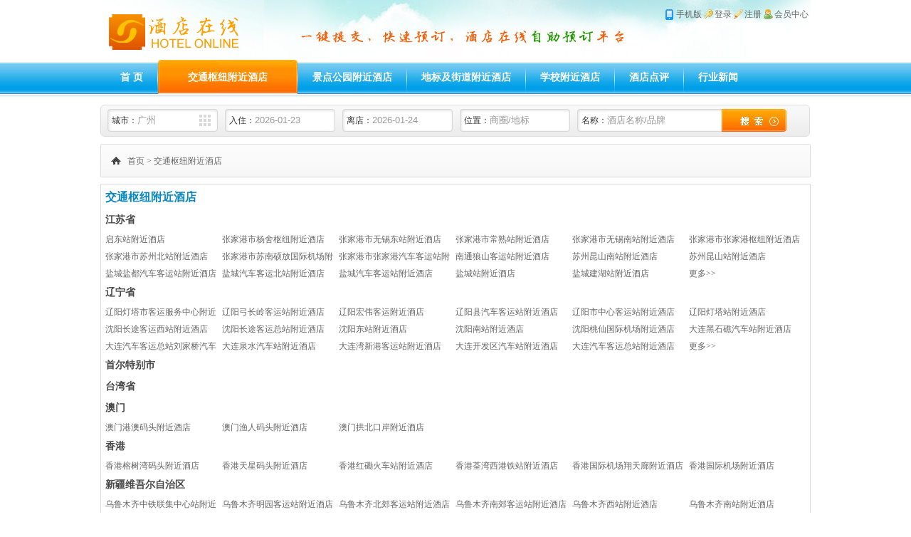

--- FILE ---
content_type: text/html; charset=utf-8
request_url: http://hotelfdl.com/travelNear.html
body_size: 15535
content:


<!DOCTYPE html PUBLIC "-//W3C//DTD XHTML 1.0 Transitional//EN" "http://www.w3.org/TR/xhtml1/DTD/xhtml1-transitional.dtd">

<html xmlns="http://www.w3.org/1999/xhtml">
<head>
<title>交通枢纽附近酒店-酒店在线</title>
<link rel="stylesheet" rev="stylesheet" href="css/EL_common.css" type="text/css" media="all">
<link href="/css/css.css" rel="stylesheet" type="text/css" />
<script type="text/javascript" src="/js/jquery-1.6.4.min.js"></script>
</head>

<body>

<div class="pc">
  <div class="top">
    <div class="logo"><a href="/" title="酒店在线官网"><img src="/images/logo.png" title="酒店在线官网" alt="酒店在线官网" /></a></div>
    <div id="wucTopInfo_memInfo" class="topInfo">
      <ul>
        <li class="mobile"><a href="/">手机版</a></li>
        <li class="signin"><a href="/login.html">登录</a></li>
        <li class="signup"><a href="/register.html">注册</a></li>
        <li class="user"><a href="/Member/">会员中心</a></li>
      </ul>
    </div>
  </div>
</div>

<div class="pc1">
  <div class="pc">
    <div class="menu">
    	<ul>
        <li><a href="/">首 页</a></li>
        <li class="ge"><img src="images/menu_01.jpg"></li>
        <li class="selMenu1"><a href="/travelNear.html">交通枢纽附近酒店</a></li>
        <li class="ge"><img src="images/menu_01.jpg"></li>
        <li><a href="/parkNear.html">景点公园附近酒店</a></li>
        <li class="ge"><img src="images/menu_01.jpg"></li>
        <li><a href="/streetNear.html">地标及街道附近酒店</a></li>
        <li class="ge"><img src="images/menu_01.jpg"></li>
        <li><a href="/schoolNear.html">学校附近酒店</a></li>
        <li class="ge"><img src="images/menu_01.jpg"></li>
        <li><a href="/dianping.html">酒店点评</a></li>
        <li class="ge"><img src="/images/menu_01.jpg"></li>
        <li><a href="/News/">行业新闻</a></li>
        </ul>
    </div>
  </div>
</div>

<div class="pc">
  <div class="search" id="searchBox">
    <ul>
   	  <li class="searchCity"><span class="s1">城市：</span><span class="s2"><input id="m_city" name="777" value="广州" cityid="777" CityNameEn="Guangzhou" method="m_city" datacheck="" class="inputSearch01" /><input type="hidden" id="cid" name="cid" value="777" /></span></li>
      <li class="searchCity"><span class="s1">入住：</span><span class="s2"><input id="m_preDate" method="m_preDate" value="2026-01-23" readonly="readonly" type="text" class="inputSearch01" style="background:none;" /></span></li>
      <li class="searchCity"><span class="s1">离店：</span><span class="s2"><input id="m_endDate" method="m_endDate" value="2026-01-24" readonly="readonly" type="text" class="inputSearch01" style="background:none;" /></span></li>
      <li class="searchCity"><span class="s1">位置：</span><span class="s2"><input id="allInOne" method="allInOne" value="商圈/地标" name="allInOne" datacheck="" type="text" class="inputSearch02" /></span></li>
      <li class="searchName"><span class="s1">名称：</span><span class="s2"><input id="allInOneName" method="allInOneKey" value="酒店名称/品牌" name="allInOneKey" type="text" class="inputSearch03" /></span></li>
      <li class="searchBtn"><input id="m_search" method="m_search" class="searBtn" type="button" /></li>
    </ul>
  </div>
  <div id="m_contentend"></div>
  <script type="text/javascript" src="/js/searchFrm.js"></script>
  <script type="text/javascript" src="/js/hotCity.js"></script>
  <script type="text/javascript" src="/js/systemall.js"></script>
  <script type="text/javascript">
  var ListController = {
    Language: "CN"
  }
  </script>
  <script type="text/javascript" src="/js/HotelList.js"></script>
</div>

<div class="pc">
  <div class="usite"><a href="/">首页</a> &gt; <a href="/travelNear.html">交通枢纽附近酒店</a></div>
</div>

<div class="pc">
  <div class="dbs">
    <div class="dbstop"><h1>交通枢纽附近酒店</h1></div>
    <div id="dbTravel" class="dbsc">      <div class="prov">江苏省</div>
      <div class="prodb">
      	<ul>
       <li><a href="/around14665_1.html" target="_blank" title="启东站附近酒店" target="_blank">启东站附近酒店</a></li>
       <li><a href="/around13025_1.html" target="_blank" title="张家港市杨舍枢纽附近酒店" target="_blank">张家港市杨舍枢纽附近酒店</a></li>
       <li><a href="/around13021_1.html" target="_blank" title="张家港市无锡东站附近酒店" target="_blank">张家港市无锡东站附近酒店</a></li>
       <li><a href="/around13020_1.html" target="_blank" title="张家港市常熟站附近酒店" target="_blank">张家港市常熟站附近酒店</a></li>
       <li><a href="/around13019_1.html" target="_blank" title="张家港市无锡南站附近酒店" target="_blank">张家港市无锡南站附近酒店</a></li>
       <li><a href="/around13017_1.html" target="_blank" title="张家港市张家港枢纽附近酒店" target="_blank">张家港市张家港枢纽附近酒店</a></li>
       <li><a href="/around13015_1.html" target="_blank" title="张家港市苏州北站附近酒店" target="_blank">张家港市苏州北站附近酒店</a></li>
       <li><a href="/around13014_1.html" target="_blank" title="张家港市苏南硕放国际机场附近酒店" target="_blank">张家港市苏南硕放国际机场附近酒店</a></li>
       <li><a href="/around13013_1.html" target="_blank" title="张家港市张家港汽车客运站附近酒店" target="_blank">张家港市张家港汽车客运站附近酒店</a></li>
       <li><a href="/around12949_1.html" target="_blank" title="南通狼山客运站附近酒店" target="_blank">南通狼山客运站附近酒店</a></li>
       <li><a href="/around9703_1.html" target="_blank" title="苏州昆山南站附近酒店" target="_blank">苏州昆山南站附近酒店</a></li>
       <li><a href="/around9702_1.html" target="_blank" title="苏州昆山站附近酒店" target="_blank">苏州昆山站附近酒店</a></li>
       <li><a href="/around9692_1.html" target="_blank" title="盐城盐都汽车客运站附近酒店" target="_blank">盐城盐都汽车客运站附近酒店</a></li>
       <li><a href="/around9691_1.html" target="_blank" title="盐城汽车客运北站附近酒店" target="_blank">盐城汽车客运北站附近酒店</a></li>
       <li><a href="/around9690_1.html" target="_blank" title="盐城汽车客运站附近酒店" target="_blank">盐城汽车客运站附近酒店</a></li>
       <li><a href="/around9689_1.html" target="_blank" title="盐城站附近酒店" target="_blank">盐城站附近酒店</a></li>
       <li><a href="/around9688_1.html" target="_blank" title="盐城建湖站附近酒店" target="_blank">盐城建湖站附近酒店</a></li>
       <li><a href="/travelNear49.html" title="更多江苏省交通枢纽附近酒店">更多&gt;&gt;</a></li>
        </ul>
      </div>
      <div class="prov">辽宁省</div>
      <div class="prodb">
      	<ul>
       <li><a href="/around9366_1.html" target="_blank" title="辽阳灯塔市客运服务中心附近酒店" target="_blank">辽阳灯塔市客运服务中心附近酒店</a></li>
       <li><a href="/around9365_1.html" target="_blank" title="辽阳弓长岭客运站附近酒店" target="_blank">辽阳弓长岭客运站附近酒店</a></li>
       <li><a href="/around9364_1.html" target="_blank" title="辽阳宏伟客运附近酒店" target="_blank">辽阳宏伟客运附近酒店</a></li>
       <li><a href="/around9363_1.html" target="_blank" title="辽阳县汽车客运站附近酒店" target="_blank">辽阳县汽车客运站附近酒店</a></li>
       <li><a href="/around9362_1.html" target="_blank" title="辽阳市中心客运站附近酒店" target="_blank">辽阳市中心客运站附近酒店</a></li>
       <li><a href="/around9360_1.html" target="_blank" title="辽阳灯塔站附近酒店" target="_blank">辽阳灯塔站附近酒店</a></li>
       <li><a href="/around9266_1.html" target="_blank" title="沈阳长途客运西站附近酒店" target="_blank">沈阳长途客运西站附近酒店</a></li>
       <li><a href="/around9265_1.html" target="_blank" title="沈阳长途客运总站附近酒店" target="_blank">沈阳长途客运总站附近酒店</a></li>
       <li><a href="/around9263_1.html" target="_blank" title="沈阳东站附近酒店" target="_blank">沈阳东站附近酒店</a></li>
       <li><a href="/around9262_1.html" target="_blank" title="沈阳南站附近酒店" target="_blank">沈阳南站附近酒店</a></li>
       <li><a href="/around9259_1.html" target="_blank" title="沈阳桃仙国际机场附近酒店" target="_blank">沈阳桃仙国际机场附近酒店</a></li>
       <li><a href="/around9258_1.html" target="_blank" title="大连黑石礁汽车站附近酒店" target="_blank">大连黑石礁汽车站附近酒店</a></li>
       <li><a href="/around9256_1.html" target="_blank" title="大连汽车客运总站刘家桥汽车站附近酒店" target="_blank">大连汽车客运总站刘家桥汽车站附近酒店</a></li>
       <li><a href="/around9255_1.html" target="_blank" title="大连泉水汽车站附近酒店" target="_blank">大连泉水汽车站附近酒店</a></li>
       <li><a href="/around9254_1.html" target="_blank" title="大连湾新港客运站附近酒店" target="_blank">大连湾新港客运站附近酒店</a></li>
       <li><a href="/around9253_1.html" target="_blank" title="大连开发区汽车站附近酒店" target="_blank">大连开发区汽车站附近酒店</a></li>
       <li><a href="/around9252_1.html" target="_blank" title="大连汽车客运总站附近酒店" target="_blank">大连汽车客运总站附近酒店</a></li>
       <li><a href="/travelNear48.html" title="更多辽宁省交通枢纽附近酒店">更多&gt;&gt;</a></li>
        </ul>
      </div>
      <div class="prov">首尔特别市</div>
      <div class="prodb">
      	<ul>
        </ul>
      </div>
      <div class="prov">台湾省</div>
      <div class="prodb">
      	<ul>
        </ul>
      </div>
      <div class="prov">澳门</div>
      <div class="prodb">
      	<ul>
       <li><a href="/around8553_1.html" target="_blank" title="澳门港澳码头附近酒店" target="_blank">澳门港澳码头附近酒店</a></li>
       <li><a href="/around8552_1.html" target="_blank" title="澳门渔人码头附近酒店" target="_blank">澳门渔人码头附近酒店</a></li>
       <li><a href="/around8550_1.html" target="_blank" title="澳门拱北口岸附近酒店" target="_blank">澳门拱北口岸附近酒店</a></li>
        </ul>
      </div>
      <div class="prov">香港</div>
      <div class="prodb">
      	<ul>
       <li><a href="/around8546_1.html" target="_blank" title="香港榕树湾码头附近酒店" target="_blank">香港榕树湾码头附近酒店</a></li>
       <li><a href="/around8539_1.html" target="_blank" title="香港天星码头附近酒店" target="_blank">香港天星码头附近酒店</a></li>
       <li><a href="/around8518_1.html" target="_blank" title="香港红磡火车站附近酒店" target="_blank">香港红磡火车站附近酒店</a></li>
       <li><a href="/around8514_1.html" target="_blank" title="香港荃湾西港铁站附近酒店" target="_blank">香港荃湾西港铁站附近酒店</a></li>
       <li><a href="/around8509_1.html" target="_blank" title="香港国际机场翔天廊附近酒店" target="_blank">香港国际机场翔天廊附近酒店</a></li>
       <li><a href="/around8508_1.html" target="_blank" title="香港国际机场附近酒店" target="_blank">香港国际机场附近酒店</a></li>
        </ul>
      </div>
      <div class="prov">新疆维吾尔自治区</div>
      <div class="prodb">
      	<ul>
       <li><a href="/around12414_1.html" target="_blank" title="乌鲁木齐中铁联集中心站附近酒店" target="_blank">乌鲁木齐中铁联集中心站附近酒店</a></li>
       <li><a href="/around12413_1.html" target="_blank" title="乌鲁木齐明园客运站附近酒店" target="_blank">乌鲁木齐明园客运站附近酒店</a></li>
       <li><a href="/around12409_1.html" target="_blank" title="乌鲁木齐北郊客运站附近酒店" target="_blank">乌鲁木齐北郊客运站附近酒店</a></li>
       <li><a href="/around12406_1.html" target="_blank" title="乌鲁木齐南郊客运站附近酒店" target="_blank">乌鲁木齐南郊客运站附近酒店</a></li>
       <li><a href="/around12405_1.html" target="_blank" title="乌鲁木齐西站附近酒店" target="_blank">乌鲁木齐西站附近酒店</a></li>
       <li><a href="/around12403_1.html" target="_blank" title="乌鲁木齐南站附近酒店" target="_blank">乌鲁木齐南站附近酒店</a></li>
       <li><a href="/around12401_1.html" target="_blank" title="乌鲁木齐站附近酒店" target="_blank">乌鲁木齐站附近酒店</a></li>
       <li><a href="/around12399_1.html" target="_blank" title="乌鲁木齐地窝堡国际机场附近酒店" target="_blank">乌鲁木齐地窝堡国际机场附近酒店</a></li>
       <li><a href="/around8485_1.html" target="_blank" title="喀什地区客运总站附近酒店" target="_blank">喀什地区客运总站附近酒店</a></li>
       <li><a href="/around8478_1.html" target="_blank" title="伊宁市伊犁州客运中心附近酒店" target="_blank">伊宁市伊犁州客运中心附近酒店</a></li>
       <li><a href="/around8474_1.html" target="_blank" title="库尔勒市巴州客运总站附近酒店" target="_blank">库尔勒市巴州客运总站附近酒店</a></li>
       <li><a href="/around8472_1.html" target="_blank" title="库尔勒市库尔勒机场附近酒店" target="_blank">库尔勒市库尔勒机场附近酒店</a></li>
       <li><a href="/around8471_1.html" target="_blank" title="库尔勒市火车东站附近酒店" target="_blank">库尔勒市火车东站附近酒店</a></li>
       <li><a href="/around8443_1.html" target="_blank" title="乌鲁木齐乌市碾子沟客运站附近酒店" target="_blank">乌鲁木齐乌市碾子沟客运站附近酒店</a></li>
       <li><a href="/around8442_1.html" target="_blank" title="乌鲁木齐国际运输汽车站附近酒店" target="_blank">乌鲁木齐国际运输汽车站附近酒店</a></li>
        </ul>
      </div>
      <div class="prov">青海省</div>
      <div class="prodb">
      	<ul>
       <li><a href="/around8428_1.html" target="_blank" title="格尔木市格尔木火车站附近酒店" target="_blank">格尔木市格尔木火车站附近酒店</a></li>
       <li><a href="/around8416_1.html" target="_blank" title="西宁火车站附近酒店" target="_blank">西宁火车站附近酒店</a></li>
        </ul>
      </div>
      <div class="prov">宁夏回族自治区</div>
      <div class="prodb">
      	<ul>
       <li><a href="/around14780_1.html" target="_blank" title="灵武银川河东机场附近酒店" target="_blank">灵武银川河东机场附近酒店</a></li>
       <li><a href="/around12333_1.html" target="_blank" title="银川永宁站附近酒店" target="_blank">银川永宁站附近酒店</a></li>
       <li><a href="/around12332_1.html" target="_blank" title="银川黄羊滩站附近酒店" target="_blank">银川黄羊滩站附近酒店</a></li>
       <li><a href="/around12330_1.html" target="_blank" title="银川河东机场附近酒店" target="_blank">银川河东机场附近酒店</a></li>
       <li><a href="/around8398_1.html" target="_blank" title="灵武市银川河东机场附近酒店" target="_blank">灵武市银川河东机场附近酒店</a></li>
       <li><a href="/around8390_1.html" target="_blank" title="中卫市汽车总站附近酒店" target="_blank">中卫市汽车总站附近酒店</a></li>
       <li><a href="/around8389_1.html" target="_blank" title="中卫火车站附近酒店" target="_blank">中卫火车站附近酒店</a></li>
       <li><a href="/around8384_1.html" target="_blank" title="吴忠汽车东站附近酒店" target="_blank">吴忠汽车东站附近酒店</a></li>
       <li><a href="/around8348_1.html" target="_blank" title="银川火车站附近酒店" target="_blank">银川火车站附近酒店</a></li>
       <li><a href="/around8346_1.html" target="_blank" title="银川新汽车站附近酒店" target="_blank">银川新汽车站附近酒店</a></li>
       <li><a href="/around8341_1.html" target="_blank" title="银川旅游汽车站附近酒店" target="_blank">银川旅游汽车站附近酒店</a></li>
       <li><a href="/around8337_1.html" target="_blank" title="银川南门汽车站附近酒店" target="_blank">银川南门汽车站附近酒店</a></li>
       <li><a href="/around8336_1.html" target="_blank" title="银川北门旅游汽车站附近酒店" target="_blank">银川北门旅游汽车站附近酒店</a></li>
        </ul>
      </div>
      <div class="prov">甘肃省</div>
      <div class="prodb">
      	<ul>
       <li><a href="/around12241_1.html" target="_blank" title="兰州皋兰站附近酒店" target="_blank">兰州皋兰站附近酒店</a></li>
       <li><a href="/around12240_1.html" target="_blank" title="兰州永登站附近酒店" target="_blank">兰州永登站附近酒店</a></li>
       <li><a href="/around12239_1.html" target="_blank" title="兰州新区站附近酒店" target="_blank">兰州新区站附近酒店</a></li>
       <li><a href="/around12238_1.html" target="_blank" title="兰州东站附近酒店" target="_blank">兰州东站附近酒店</a></li>
       <li><a href="/around12235_1.html" target="_blank" title="兰州中川机场附近酒店" target="_blank">兰州中川机场附近酒店</a></li>
       <li><a href="/around8321_1.html" target="_blank" title="白银火车站附近酒店" target="_blank">白银火车站附近酒店</a></li>
       <li><a href="/around8316_1.html" target="_blank" title="天水火车站附近酒店" target="_blank">天水火车站附近酒店</a></li>
       <li><a href="/around8308_1.html" target="_blank" title="张掖汽车东站附近酒店" target="_blank">张掖汽车东站附近酒店</a></li>
       <li><a href="/around8307_1.html" target="_blank" title="张掖火车站附近酒店" target="_blank">张掖火车站附近酒店</a></li>
       <li><a href="/around8297_1.html" target="_blank" title="敦煌市敦煌长途汽车站附近酒店" target="_blank">敦煌市敦煌长途汽车站附近酒店</a></li>
       <li><a href="/around8281_1.html" target="_blank" title="嘉峪关火车站附近酒店" target="_blank">嘉峪关火车站附近酒店</a></li>
       <li><a href="/around8269_1.html" target="_blank" title="兰州火车西站附近酒店" target="_blank">兰州火车西站附近酒店</a></li>
       <li><a href="/around8264_1.html" target="_blank" title="兰州天水路汽车站附近酒店" target="_blank">兰州天水路汽车站附近酒店</a></li>
       <li><a href="/around8263_1.html" target="_blank" title="兰州客运中心附近酒店" target="_blank">兰州客运中心附近酒店</a></li>
       <li><a href="/around8252_1.html" target="_blank" title="兰州火车站附近酒店" target="_blank">兰州火车站附近酒店</a></li>
       <li><a href="/around8244_1.html" target="_blank" title="兰州汽车站附近酒店" target="_blank">兰州汽车站附近酒店</a></li>
        </ul>
      </div>
      <div class="prov">陕西省</div>
      <div class="prodb">
      	<ul>
       <li><a href="/around12144_1.html" target="_blank" title="榆林绥德客运站附近酒店" target="_blank">榆林绥德客运站附近酒店</a></li>
       <li><a href="/around12142_1.html" target="_blank" title="榆林神木汽车客运站附近酒店" target="_blank">榆林神木汽车客运站附近酒店</a></li>
       <li><a href="/around12141_1.html" target="_blank" title="榆林汽车站客运北站附近酒店" target="_blank">榆林汽车站客运北站附近酒店</a></li>
       <li><a href="/around12140_1.html" target="_blank" title="榆林汽车站附近酒店" target="_blank">榆林汽车站附近酒店</a></li>
       <li><a href="/around12139_1.html" target="_blank" title="榆林站附近酒店" target="_blank">榆林站附近酒店</a></li>
       <li><a href="/around12138_1.html" target="_blank" title="榆林绥德站附近酒店" target="_blank">榆林绥德站附近酒店</a></li>
       <li><a href="/around12136_1.html" target="_blank" title="榆林神木站附近酒店" target="_blank">榆林神木站附近酒店</a></li>
       <li><a href="/around12135_1.html" target="_blank" title="榆林清涧县站附近酒店" target="_blank">榆林清涧县站附近酒店</a></li>
       <li><a href="/around12132_1.html" target="_blank" title="榆林米脂站附近酒店" target="_blank">榆林米脂站附近酒店</a></li>
       <li><a href="/around12131_1.html" target="_blank" title="榆林榆阳机场附近酒店" target="_blank">榆林榆阳机场附近酒店</a></li>
       <li><a href="/around12042_1.html" target="_blank" title="咸阳秦都站附近酒店" target="_blank">咸阳秦都站附近酒店</a></li>
       <li><a href="/around12041_1.html" target="_blank" title="咸阳杨凌站附近酒店" target="_blank">咸阳杨凌站附近酒店</a></li>
       <li><a href="/around12040_1.html" target="_blank" title="咸阳兴平站附近酒店" target="_blank">咸阳兴平站附近酒店</a></li>
       <li><a href="/around12038_1.html" target="_blank" title="咸阳武功站附近酒店" target="_blank">咸阳武功站附近酒店</a></li>
       <li><a href="/around12037_1.html" target="_blank" title="咸阳三原站附近酒店" target="_blank">咸阳三原站附近酒店</a></li>
       <li><a href="/around12009_1.html" target="_blank" title="西安南站附近酒店" target="_blank">西安南站附近酒店</a></li>
       <li><a href="/around12008_1.html" target="_blank" title="西安北站附近酒店" target="_blank">西安北站附近酒店</a></li>
       <li><a href="/travelNear37.html" title="更多陕西省交通枢纽附近酒店">更多&gt;&gt;</a></li>
        </ul>
      </div>
      <div class="prov">西藏自治区</div>
      <div class="prodb">
      	<ul>
        </ul>
      </div>
      <div class="prov">云南省</div>
      <div class="prodb">
      	<ul>
       <li><a href="/around14769_1.html" target="_blank" title="香格里拉县迪庆香格里拉机场附近酒店" target="_blank">香格里拉县迪庆香格里拉机场附近酒店</a></li>
       <li><a href="/around11886_1.html" target="_blank" title="昆明东部汽车客运站附近酒店" target="_blank">昆明东部汽车客运站附近酒店</a></li>
       <li><a href="/around11885_1.html" target="_blank" title="昆明西站附近酒店" target="_blank">昆明西站附近酒店</a></li>
       <li><a href="/around11884_1.html" target="_blank" title="昆明南站附近酒店" target="_blank">昆明南站附近酒店</a></li>
       <li><a href="/around11882_1.html" target="_blank" title="昆明长水国际机场附近酒店" target="_blank">昆明长水国际机场附近酒店</a></li>
       <li><a href="/around8038_1.html" target="_blank" title="普洱新南站附近酒店" target="_blank">普洱新南站附近酒店</a></li>
       <li><a href="/around8010_1.html" target="_blank" title="文山壮族苗族自治州富宁客运站附近酒店" target="_blank">文山壮族苗族自治州富宁客运站附近酒店</a></li>
       <li><a href="/around8002_1.html" target="_blank" title="腾冲县旅游客运站附近酒店" target="_blank">腾冲县旅游客运站附近酒店</a></li>
       <li><a href="/around7986_1.html" target="_blank" title="西双版纳傣族自治州客运南站附近酒店" target="_blank">西双版纳傣族自治州客运南站附近酒店</a></li>
       <li><a href="/around7974_1.html" target="_blank" title="香格里拉县香格里拉汽车客运站附近酒店" target="_blank">香格里拉县香格里拉汽车客运站附近酒店</a></li>
       <li><a href="/around7961_1.html" target="_blank" title="大理白族自治州大理火车站附近酒店" target="_blank">大理白族自治州大理火车站附近酒店</a></li>
       <li><a href="/around7895_1.html" target="_blank" title="昆明火车北站附近酒店" target="_blank">昆明火车北站附近酒店</a></li>
       <li><a href="/around7890_1.html" target="_blank" title="昆明巫家坝国际机场附近酒店" target="_blank">昆明巫家坝国际机场附近酒店</a></li>
       <li><a href="/around7867_1.html" target="_blank" title="昆明火车站附近酒店" target="_blank">昆明火车站附近酒店</a></li>
       <li><a href="/around7860_1.html" target="_blank" title="昆明云旅汽车客运站附近酒店" target="_blank">昆明云旅汽车客运站附近酒店</a></li>
        </ul>
      </div>
      <div class="prov">贵州省</div>
      <div class="prodb">
      	<ul>
       <li><a href="/around11846_1.html" target="_blank" title="铜仁城北客运站附近酒店" target="_blank">铜仁城北客运站附近酒店</a></li>
       <li><a href="/around11844_1.html" target="_blank" title="铜仁滑石客运站附近酒店" target="_blank">铜仁滑石客运站附近酒店</a></li>
       <li><a href="/around11843_1.html" target="_blank" title="铜仁玉屏站附近酒店" target="_blank">铜仁玉屏站附近酒店</a></li>
       <li><a href="/around11840_1.html" target="_blank" title="铜仁南站附近酒店" target="_blank">铜仁南站附近酒店</a></li>
       <li><a href="/around11838_1.html" target="_blank" title="铜仁站附近酒店" target="_blank">铜仁站附近酒店</a></li>
       <li><a href="/around11837_1.html" target="_blank" title="铜仁凤凰机场附近酒店" target="_blank">铜仁凤凰机场附近酒店</a></li>
       <li><a href="/around11814_1.html" target="_blank" title="遵义茅草铺客运站附近酒店" target="_blank">遵义茅草铺客运站附近酒店</a></li>
       <li><a href="/around11810_1.html" target="_blank" title="遵义桐梓站附近酒店" target="_blank">遵义桐梓站附近酒店</a></li>
       <li><a href="/around11809_1.html" target="_blank" title="遵义南站附近酒店" target="_blank">遵义南站附近酒店</a></li>
       <li><a href="/around11804_1.html" target="_blank" title="遵义新舟机场附近酒店" target="_blank">遵义新舟机场附近酒店</a></li>
       <li><a href="/around11803_1.html" target="_blank" title="贵阳客运东站附近酒店" target="_blank">贵阳客运东站附近酒店</a></li>
       <li><a href="/around11802_1.html" target="_blank" title="贵阳市社会客运第一服务车站附近酒店" target="_blank">贵阳市社会客运第一服务车站附近酒店</a></li>
       <li><a href="/around11801_1.html" target="_blank" title="贵阳白云车站附近酒店" target="_blank">贵阳白云车站附近酒店</a></li>
       <li><a href="/around11799_1.html" target="_blank" title="贵阳客车站附近酒店" target="_blank">贵阳客车站附近酒店</a></li>
       <li><a href="/around11798_1.html" target="_blank" title="贵阳交通客运旅行社附近酒店" target="_blank">贵阳交通客运旅行社附近酒店</a></li>
       <li><a href="/around11797_1.html" target="_blank" title="贵阳北站附近酒店" target="_blank">贵阳北站附近酒店</a></li>
       <li><a href="/around11795_1.html" target="_blank" title="贵阳龙洞堡国际机场附近酒店" target="_blank">贵阳龙洞堡国际机场附近酒店</a></li>
       <li><a href="/travelNear34.html" title="更多贵州省交通枢纽附近酒店">更多&gt;&gt;</a></li>
        </ul>
      </div>
      <div class="prov">四川省</div>
      <div class="prodb">
      	<ul>
       <li><a href="/around14759_1.html" target="_blank" title="都江堰青城山站附近酒店" target="_blank">都江堰青城山站附近酒店</a></li>
       <li><a href="/around14758_1.html" target="_blank" title="都江堰站附近酒店" target="_blank">都江堰站附近酒店</a></li>
       <li><a href="/around14757_1.html" target="_blank" title="双流县成都双流国际机场附近酒店" target="_blank">双流县成都双流国际机场附近酒店</a></li>
       <li><a href="/around11766_1.html" target="_blank" title="资阳市资阳北站附近酒店" target="_blank">资阳市资阳北站附近酒店</a></li>
       <li><a href="/around11764_1.html" target="_blank" title="资阳市资阳站附近酒店" target="_blank">资阳市资阳站附近酒店</a></li>
       <li><a href="/around11751_1.html" target="_blank" title="资阳简阳养马河火车站附近酒店" target="_blank">资阳简阳养马河火车站附近酒店</a></li>
       <li><a href="/around11750_1.html" target="_blank" title="资阳庙子沟站附近酒店" target="_blank">资阳庙子沟站附近酒店</a></li>
       <li><a href="/around11749_1.html" target="_blank" title="资阳临江寺站附近酒店" target="_blank">资阳临江寺站附近酒店</a></li>
       <li><a href="/around11746_1.html" target="_blank" title="资阳墨池坝站附近酒店" target="_blank">资阳墨池坝站附近酒店</a></li>
       <li><a href="/around11745_1.html" target="_blank" title="资阳高铁北站附近酒店" target="_blank">资阳高铁北站附近酒店</a></li>
       <li><a href="/around11742_1.html" target="_blank" title="资阳简阳站附近酒店" target="_blank">资阳简阳站附近酒店</a></li>
       <li><a href="/around11741_1.html" target="_blank" title="资阳简阳南站附近酒店" target="_blank">资阳简阳南站附近酒店</a></li>
       <li><a href="/around11739_1.html" target="_blank" title="资阳北站附近酒店" target="_blank">资阳北站附近酒店</a></li>
       <li><a href="/around11736_1.html" target="_blank" title="资阳站附近酒店" target="_blank">资阳站附近酒店</a></li>
       <li><a href="/around11617_1.html" target="_blank" title="泸州合江县汽车客运站附近酒店" target="_blank">泸州合江县汽车客运站附近酒店</a></li>
       <li><a href="/around11615_1.html" target="_blank" title="泸州纳溪汽车站附近酒店" target="_blank">泸州纳溪汽车站附近酒店</a></li>
       <li><a href="/around11614_1.html" target="_blank" title="泸州石寨客运站附近酒店" target="_blank">泸州石寨客运站附近酒店</a></li>
       <li><a href="/travelNear33.html" title="更多四川省交通枢纽附近酒店">更多&gt;&gt;</a></li>
        </ul>
      </div>
      <div class="prov">海南省</div>
      <div class="prodb">
      	<ul>
       <li><a href="/around11411_1.html" target="_blank" title="博鳌站附近酒店" target="_blank">博鳌站附近酒店</a></li>
       <li><a href="/around11410_1.html" target="_blank" title="博鳌站附近酒店" target="_blank">博鳌站附近酒店</a></li>
       <li><a href="/around11385_1.html" target="_blank" title="琼海市海口美兰国际机场附近酒店" target="_blank">琼海市海口美兰国际机场附近酒店</a></li>
       <li><a href="/around11384_1.html" target="_blank" title="琼海市琼海汽车站附近酒店" target="_blank">琼海市琼海汽车站附近酒店</a></li>
       <li><a href="/around11383_1.html" target="_blank" title="琼海市三亚凤凰国际机场附近酒店" target="_blank">琼海市三亚凤凰国际机场附近酒店</a></li>
       <li><a href="/around11382_1.html" target="_blank" title="琼海市琼海站附近酒店" target="_blank">琼海市琼海站附近酒店</a></li>
       <li><a href="/around11377_1.html" target="_blank" title="海口港客运站附近酒店" target="_blank">海口港客运站附近酒店</a></li>
       <li><a href="/around11375_1.html" target="_blank" title="海口汽车东站附近酒店" target="_blank">海口汽车东站附近酒店</a></li>
       <li><a href="/around11372_1.html" target="_blank" title="海口东站附近酒店" target="_blank">海口东站附近酒店</a></li>
       <li><a href="/around11370_1.html" target="_blank" title="海口站附近酒店" target="_blank">海口站附近酒店</a></li>
       <li><a href="/around11369_1.html" target="_blank" title="海口美兰国际机场附近酒店" target="_blank">海口美兰国际机场附近酒店</a></li>
       <li><a href="/around7350_1.html" target="_blank" title="文昌市文昌汽车站附近酒店" target="_blank">文昌市文昌汽车站附近酒店</a></li>
       <li><a href="/around7333_1.html" target="_blank" title="万宁兴隆汽车站附近酒店" target="_blank">万宁兴隆汽车站附近酒店</a></li>
       <li><a href="/around7320_1.html" target="_blank" title="海口汽车南站附近酒店" target="_blank">海口汽车南站附近酒店</a></li>
       <li><a href="/around7303_1.html" target="_blank" title="三亚火车站附近酒店" target="_blank">三亚火车站附近酒店</a></li>
       <li><a href="/around7298_1.html" target="_blank" title="三亚汽车总站附近酒店" target="_blank">三亚汽车总站附近酒店</a></li>
        </ul>
      </div>
      <div class="prov">广西壮族自治区</div>
      <div class="prodb">
      	<ul>
       <li><a href="/around11274_1.html" target="_blank" title="柳州汽车总站附近酒店" target="_blank">柳州汽车总站附近酒店</a></li>
       <li><a href="/around11273_1.html" target="_blank" title="柳州柳江站附近酒店" target="_blank">柳州柳江站附近酒店</a></li>
       <li><a href="/around11271_1.html" target="_blank" title="柳州融水站附近酒店" target="_blank">柳州融水站附近酒店</a></li>
       <li><a href="/around11270_1.html" target="_blank" title="柳州三江南站附近酒店" target="_blank">柳州三江南站附近酒店</a></li>
       <li><a href="/around11269_1.html" target="_blank" title="柳州融安站附近酒店" target="_blank">柳州融安站附近酒店</a></li>
       <li><a href="/around11268_1.html" target="_blank" title="柳州站附近酒店" target="_blank">柳州站附近酒店</a></li>
       <li><a href="/around11267_1.html" target="_blank" title="柳州白莲机场附近酒店" target="_blank">柳州白莲机场附近酒店</a></li>
       <li><a href="/around11246_1.html" target="_blank" title="南宁江南客运站附近酒店" target="_blank">南宁江南客运站附近酒店</a></li>
       <li><a href="/around11245_1.html" target="_blank" title="南宁埌东汽车站附近酒店" target="_blank">南宁埌东汽车站附近酒店</a></li>
       <li><a href="/around11244_1.html" target="_blank" title="南宁大沙田客运站附近酒店" target="_blank">南宁大沙田客运站附近酒店</a></li>
       <li><a href="/around11243_1.html" target="_blank" title="南宁安吉客运站附近酒店" target="_blank">南宁安吉客运站附近酒店</a></li>
       <li><a href="/around11242_1.html" target="_blank" title="南宁北大客运中心宿舍附近酒店" target="_blank">南宁北大客运中心宿舍附近酒店</a></li>
       <li><a href="/around11241_1.html" target="_blank" title="南宁金桥客运站附近酒店" target="_blank">南宁金桥客运站附近酒店</a></li>
       <li><a href="/around11239_1.html" target="_blank" title="南宁南站附近酒店" target="_blank">南宁南站附近酒店</a></li>
       <li><a href="/around11237_1.html" target="_blank" title="南宁东站附近酒店" target="_blank">南宁东站附近酒店</a></li>
       <li><a href="/around7239_1.html" target="_blank" title="来宾火车站附近酒店" target="_blank">来宾火车站附近酒店</a></li>
       <li><a href="/around7236_1.html" target="_blank" title="来宾客运站附近酒店" target="_blank">来宾客运站附近酒店</a></li>
       <li><a href="/travelNear31.html" title="更多广西壮族自治区交通枢纽附近酒店">更多&gt;&gt;</a></li>
        </ul>
      </div>
      <div class="prov">广东省</div>
      <div class="prodb">
      	<ul>
       <li><a href="/around13260_1.html" target="_blank" title="江门中山市古镇站附近酒店" target="_blank">江门中山市古镇站附近酒店</a></li>
       <li><a href="/around13252_1.html" target="_blank" title="江门新会站附近酒店" target="_blank">江门新会站附近酒店</a></li>
       <li><a href="/around13251_1.html" target="_blank" title="江门站附近酒店" target="_blank">江门站附近酒店</a></li>
       <li><a href="/around13059_1.html" target="_blank" title="清远韶关站附近酒店" target="_blank">清远韶关站附近酒店</a></li>
       <li><a href="/around12995_1.html" target="_blank" title="湛江港附近酒店" target="_blank">湛江港附近酒店</a></li>
       <li><a href="/around12985_1.html" target="_blank" title="湛江机场附近酒店" target="_blank">湛江机场附近酒店</a></li>
       <li><a href="/around12899_1.html" target="_blank" title="佛山广州白云国际机场附近酒店" target="_blank">佛山广州白云国际机场附近酒店</a></li>
       <li><a href="/around12897_1.html" target="_blank" title="佛山地铁祖庙站附近酒店" target="_blank">佛山地铁祖庙站附近酒店</a></li>
       <li><a href="/around12896_1.html" target="_blank" title="佛山顺德碧江地铁站附近酒店" target="_blank">佛山顺德碧江地铁站附近酒店</a></li>
       <li><a href="/around11192_1.html" target="_blank" title="韶关汽车客运东站附近酒店" target="_blank">韶关汽车客运东站附近酒店</a></li>
       <li><a href="/around11191_1.html" target="_blank" title="韶关汽车客运西站附近酒店" target="_blank">韶关汽车客运西站附近酒店</a></li>
       <li><a href="/around11190_1.html" target="_blank" title="韶关乐昌火车站附近酒店" target="_blank">韶关乐昌火车站附近酒店</a></li>
       <li><a href="/around11189_1.html" target="_blank" title="韶关马坝站附近酒店" target="_blank">韶关马坝站附近酒店</a></li>
       <li><a href="/around11188_1.html" target="_blank" title="韶关坪石站附近酒店" target="_blank">韶关坪石站附近酒店</a></li>
       <li><a href="/around11187_1.html" target="_blank" title="韶关东站附近酒店" target="_blank">韶关东站附近酒店</a></li>
       <li><a href="/around11186_1.html" target="_blank" title="韶关站附近酒店" target="_blank">韶关站附近酒店</a></li>
       <li><a href="/around11167_1.html" target="_blank" title="清远英德汽车站附近酒店" target="_blank">清远英德汽车站附近酒店</a></li>
       <li><a href="/travelNear30.html" title="更多广东省交通枢纽附近酒店">更多&gt;&gt;</a></li>
        </ul>
      </div>
      <div class="prov">湖南省</div>
      <div class="prodb">
      	<ul>
       <li><a href="/around10743_1.html" target="_blank" title="长沙汽车东站附近酒店" target="_blank">长沙汽车东站附近酒店</a></li>
       <li><a href="/around10740_1.html" target="_blank" title="长沙轮船客运站附近酒店" target="_blank">长沙轮船客运站附近酒店</a></li>
       <li><a href="/around10739_1.html" target="_blank" title="长沙汽车北站附近酒店" target="_blank">长沙汽车北站附近酒店</a></li>
       <li><a href="/around10737_1.html" target="_blank" title="长沙站附近酒店" target="_blank">长沙站附近酒店</a></li>
       <li><a href="/around10735_1.html" target="_blank" title="长沙南站附近酒店" target="_blank">长沙南站附近酒店</a></li>
       <li><a href="/around10733_1.html" target="_blank" title="长沙黄花国际机场附近酒店" target="_blank">长沙黄花国际机场附近酒店</a></li>
       <li><a href="/around6206_1.html" target="_blank" title="怀化火车站附近酒店" target="_blank">怀化火车站附近酒店</a></li>
       <li><a href="/around6196_1.html" target="_blank" title="浏阳市浏阳汽车西站附近酒店" target="_blank">浏阳市浏阳汽车西站附近酒店</a></li>
       <li><a href="/around6191_1.html" target="_blank" title="浏阳市浏阳长途汽车站附近酒店" target="_blank">浏阳市浏阳长途汽车站附近酒店</a></li>
       <li><a href="/around6176_1.html" target="_blank" title="凤凰县凤凰汽车总站附近酒店" target="_blank">凤凰县凤凰汽车总站附近酒店</a></li>
       <li><a href="/around6169_1.html" target="_blank" title="常德火车站附近酒店" target="_blank">常德火车站附近酒店</a></li>
       <li><a href="/around6164_1.html" target="_blank" title="郴州火车站附近酒店" target="_blank">郴州火车站附近酒店</a></li>
       <li><a href="/around6163_1.html" target="_blank" title="郴州汽车总站附近酒店" target="_blank">郴州汽车总站附近酒店</a></li>
       <li><a href="/around6151_1.html" target="_blank" title="湘潭汽车东站附近酒店" target="_blank">湘潭汽车东站附近酒店</a></li>
       <li><a href="/around6145_1.html" target="_blank" title="岳阳汽车站附近酒店" target="_blank">岳阳汽车站附近酒店</a></li>
       <li><a href="/around6132_1.html" target="_blank" title="岳阳平江汽车站附近酒店" target="_blank">岳阳平江汽车站附近酒店</a></li>
       <li><a href="/around6124_1.html" target="_blank" title="岳阳火车站附近酒店" target="_blank">岳阳火车站附近酒店</a></li>
       <li><a href="/travelNear29.html" title="更多湖南省交通枢纽附近酒店">更多&gt;&gt;</a></li>
        </ul>
      </div>
      <div class="prov">湖北省</div>
      <div class="prodb">
      	<ul>
       <li><a href="/around10686_1.html" target="_blank" title="咸宁肖桥客运站附近酒店" target="_blank">咸宁肖桥客运站附近酒店</a></li>
       <li><a href="/around10685_1.html" target="_blank" title="咸宁咸安客运中心附近酒店" target="_blank">咸宁咸安客运中心附近酒店</a></li>
       <li><a href="/around10684_1.html" target="_blank" title="咸宁市中心客运站附近酒店" target="_blank">咸宁市中心客运站附近酒店</a></li>
       <li><a href="/around10683_1.html" target="_blank" title="咸宁南站附近酒店" target="_blank">咸宁南站附近酒店</a></li>
       <li><a href="/around10682_1.html" target="_blank" title="咸宁东站附近酒店" target="_blank">咸宁东站附近酒店</a></li>
       <li><a href="/around10681_1.html" target="_blank" title="咸宁北站附近酒店" target="_blank">咸宁北站附近酒店</a></li>
       <li><a href="/around10680_1.html" target="_blank" title="咸宁站附近酒店" target="_blank">咸宁站附近酒店</a></li>
       <li><a href="/around10678_1.html" target="_blank" title="咸宁赤壁北站附近酒店" target="_blank">咸宁赤壁北站附近酒店</a></li>
       <li><a href="/around10677_1.html" target="_blank" title="咸宁赤壁站附近酒店" target="_blank">咸宁赤壁站附近酒店</a></li>
       <li><a href="/around10613_1.html" target="_blank" title="荆州公安通运汽车客运站附近酒店" target="_blank">荆州公安通运汽车客运站附近酒店</a></li>
       <li><a href="/around10612_1.html" target="_blank" title="荆州石首汽车客运中心附近酒店" target="_blank">荆州石首汽车客运中心附近酒店</a></li>
       <li><a href="/around10609_1.html" target="_blank" title="荆州沙市长途客运站附近酒店" target="_blank">荆州沙市长途客运站附近酒店</a></li>
       <li><a href="/around10607_1.html" target="_blank" title="荆州沙市机场附近酒店" target="_blank">荆州沙市机场附近酒店</a></li>
       <li><a href="/around10605_1.html" target="_blank" title="武汉青山客运站附近酒店" target="_blank">武汉青山客运站附近酒店</a></li>
       <li><a href="/around10603_1.html" target="_blank" title="武汉汉阳客运中心附近酒店" target="_blank">武汉汉阳客运中心附近酒店</a></li>
       <li><a href="/around8616_1.html" target="_blank" title="荆州火车站附近酒店" target="_blank">荆州火车站附近酒店</a></li>
       <li><a href="/around6010_1.html" target="_blank" title="襄阳火车站附近酒店" target="_blank">襄阳火车站附近酒店</a></li>
       <li><a href="/travelNear28.html" title="更多湖北省交通枢纽附近酒店">更多&gt;&gt;</a></li>
        </ul>
      </div>
      <div class="prov">河南省</div>
      <div class="prodb">
      	<ul>
       <li><a href="/around10546_1.html" target="_blank" title="安阳客运东站附近酒店" target="_blank">安阳客运东站附近酒店</a></li>
       <li><a href="/around10544_1.html" target="_blank" title="安阳汽车站附近酒店" target="_blank">安阳汽车站附近酒店</a></li>
       <li><a href="/around10542_1.html" target="_blank" title="安阳西站附近酒店" target="_blank">安阳西站附近酒店</a></li>
       <li><a href="/around10540_1.html" target="_blank" title="安阳汤阴站附近酒店" target="_blank">安阳汤阴站附近酒店</a></li>
       <li><a href="/around10536_1.html" target="_blank" title="安阳站附近酒店" target="_blank">安阳站附近酒店</a></li>
       <li><a href="/around10535_1.html" target="_blank" title="安阳站附近酒店" target="_blank">安阳站附近酒店</a></li>
       <li><a href="/around10534_1.html" target="_blank" title="安阳北郊机场附近酒店" target="_blank">安阳北郊机场附近酒店</a></li>
       <li><a href="/around10450_1.html" target="_blank" title="洛阳汽车站附近酒店" target="_blank">洛阳汽车站附近酒店</a></li>
       <li><a href="/around10447_1.html" target="_blank" title="洛阳龙门南站附近酒店" target="_blank">洛阳龙门南站附近酒店</a></li>
       <li><a href="/around10446_1.html" target="_blank" title="洛阳偃师站附近酒店" target="_blank">洛阳偃师站附近酒店</a></li>
       <li><a href="/around10445_1.html" target="_blank" title="洛阳关林站附近酒店" target="_blank">洛阳关林站附近酒店</a></li>
       <li><a href="/around10444_1.html" target="_blank" title="洛阳龙门站附近酒店" target="_blank">洛阳龙门站附近酒店</a></li>
       <li><a href="/around10443_1.html" target="_blank" title="洛阳东站附近酒店" target="_blank">洛阳东站附近酒店</a></li>
       <li><a href="/around10442_1.html" target="_blank" title="洛阳站附近酒店" target="_blank">洛阳站附近酒店</a></li>
       <li><a href="/around10441_1.html" target="_blank" title="洛阳北郊机场附近酒店" target="_blank">洛阳北郊机场附近酒店</a></li>
       <li><a href="/around10430_1.html" target="_blank" title="郑州长途汽车北站附近酒店" target="_blank">郑州长途汽车北站附近酒店</a></li>
       <li><a href="/around10425_1.html" target="_blank" title="郑州西站附近酒店" target="_blank">郑州西站附近酒店</a></li>
       <li><a href="/travelNear27.html" title="更多河南省交通枢纽附近酒店">更多&gt;&gt;</a></li>
        </ul>
      </div>
      <div class="prov">山东省</div>
      <div class="prodb">
      	<ul>
       <li><a href="/around13175_1.html" target="_blank" title="潍坊高密站附近酒店" target="_blank">潍坊高密站附近酒店</a></li>
       <li><a href="/around13174_1.html" target="_blank" title="潍坊诸城站附近酒店" target="_blank">潍坊诸城站附近酒店</a></li>
       <li><a href="/around13173_1.html" target="_blank" title="潍坊寿光站附近酒店" target="_blank">潍坊寿光站附近酒店</a></li>
       <li><a href="/around13080_1.html" target="_blank" title="济宁曲阜机场附近酒店" target="_blank">济宁曲阜机场附近酒店</a></li>
       <li><a href="/around10376_1.html" target="_blank" title="济宁邹城汽车站附近酒店" target="_blank">济宁邹城汽车站附近酒店</a></li>
       <li><a href="/around10375_1.html" target="_blank" title="济宁曲阜汽车站附近酒店" target="_blank">济宁曲阜汽车站附近酒店</a></li>
       <li><a href="/around10373_1.html" target="_blank" title="济宁汽车北站附近酒店" target="_blank">济宁汽车北站附近酒店</a></li>
       <li><a href="/around10371_1.html" target="_blank" title="济宁兖州站附近酒店" target="_blank">济宁兖州站附近酒店</a></li>
       <li><a href="/around10370_1.html" target="_blank" title="济宁嘉祥站附近酒店" target="_blank">济宁嘉祥站附近酒店</a></li>
       <li><a href="/around10369_1.html" target="_blank" title="济宁泗水火车站附近酒店" target="_blank">济宁泗水火车站附近酒店</a></li>
       <li><a href="/around10368_1.html" target="_blank" title="济宁邹城火车站附近酒店" target="_blank">济宁邹城火车站附近酒店</a></li>
       <li><a href="/around10254_1.html" target="_blank" title="威海文登汽车站附近酒店" target="_blank">威海文登汽车站附近酒店</a></li>
       <li><a href="/around10252_1.html" target="_blank" title="威海港国际客运中心附近酒店" target="_blank">威海港国际客运中心附近酒店</a></li>
       <li><a href="/around10249_1.html" target="_blank" title="威海文登站附近酒店" target="_blank">威海文登站附近酒店</a></li>
       <li><a href="/around10242_1.html" target="_blank" title="威海大水泊国际机场附近酒店" target="_blank">威海大水泊国际机场附近酒店</a></li>
       <li><a href="/around10237_1.html" target="_blank" title="烟台莱阳汽车站附近酒店" target="_blank">烟台莱阳汽车站附近酒店</a></li>
       <li><a href="/around10233_1.html" target="_blank" title="烟台汽车南站附近酒店" target="_blank">烟台汽车南站附近酒店</a></li>
       <li><a href="/travelNear26.html" title="更多山东省交通枢纽附近酒店">更多&gt;&gt;</a></li>
        </ul>
      </div>
      <div class="prov">江西省</div>
      <div class="prodb">
      	<ul>
       <li><a href="/around13204_1.html" target="_blank" title="九江瑞昌西站附近酒店" target="_blank">九江瑞昌西站附近酒店</a></li>
       <li><a href="/around10103_1.html" target="_blank" title="九江长途汽车站附近酒店" target="_blank">九江长途汽车站附近酒店</a></li>
       <li><a href="/around10102_1.html" target="_blank" title="九江湖口站附近酒店" target="_blank">九江湖口站附近酒店</a></li>
       <li><a href="/around10101_1.html" target="_blank" title="九江德安站附近酒店" target="_blank">九江德安站附近酒店</a></li>
       <li><a href="/around10100_1.html" target="_blank" title="九江瑞昌站附近酒店" target="_blank">九江瑞昌站附近酒店</a></li>
       <li><a href="/around10099_1.html" target="_blank" title="九江庐山站附近酒店" target="_blank">九江庐山站附近酒店</a></li>
       <li><a href="/around10098_1.html" target="_blank" title="九江共青城站附近酒店" target="_blank">九江共青城站附近酒店</a></li>
       <li><a href="/around10096_1.html" target="_blank" title="九江庐山机场附近酒店" target="_blank">九江庐山机场附近酒店</a></li>
       <li><a href="/around10093_1.html" target="_blank" title="南昌徐坊客运站附近酒店" target="_blank">南昌徐坊客运站附近酒店</a></li>
       <li><a href="/around10092_1.html" target="_blank" title="南昌青山客运站附近酒店" target="_blank">南昌青山客运站附近酒店</a></li>
       <li><a href="/around10090_1.html" target="_blank" title="南昌西站附近酒店" target="_blank">南昌西站附近酒店</a></li>
       <li><a href="/around10086_1.html" target="_blank" title="南昌昌北国际机场附近酒店" target="_blank">南昌昌北国际机场附近酒店</a></li>
       <li><a href="/around5065_1.html" target="_blank" title="婺源县婺源北站附近酒店" target="_blank">婺源县婺源北站附近酒店</a></li>
       <li><a href="/around4999_1.html" target="_blank" title="上饶火车站附近酒店" target="_blank">上饶火车站附近酒店</a></li>
       <li><a href="/around4993_1.html" target="_blank" title="上饶信江大桥附近酒店" target="_blank">上饶信江大桥附近酒店</a></li>
       <li><a href="/around4968_1.html" target="_blank" title="九江火车站附近酒店" target="_blank">九江火车站附近酒店</a></li>
       <li><a href="/around4961_1.html" target="_blank" title="南昌火车站附近酒店" target="_blank">南昌火车站附近酒店</a></li>
       <li><a href="/travelNear25.html" title="更多江西省交通枢纽附近酒店">更多&gt;&gt;</a></li>
        </ul>
      </div>
      <div class="prov">福建省</div>
      <div class="prodb">
      	<ul>
       <li><a href="/around13045_1.html" target="_blank" title="莆田仙游站附近酒店" target="_blank">莆田仙游站附近酒店</a></li>
       <li><a href="/around12882_1.html" target="_blank" title="福清市长乐机场附近酒店" target="_blank">福清市长乐机场附近酒店</a></li>
       <li><a href="/around12881_1.html" target="_blank" title="福清市福州火车站附近酒店" target="_blank">福清市福州火车站附近酒店</a></li>
       <li><a href="/around10077_1.html" target="_blank" title="宁德屏南县汽车站附近酒店" target="_blank">宁德屏南县汽车站附近酒店</a></li>
       <li><a href="/around10076_1.html" target="_blank" title="宁德福宁长途汽车站附近酒店" target="_blank">宁德福宁长途汽车站附近酒店</a></li>
       <li><a href="/around10074_1.html" target="_blank" title="宁德客运站附近酒店" target="_blank">宁德客运站附近酒店</a></li>
       <li><a href="/around10071_1.html" target="_blank" title="宁德霞浦站附近酒店" target="_blank">宁德霞浦站附近酒店</a></li>
       <li><a href="/around10070_1.html" target="_blank" title="宁德古田站附近酒店" target="_blank">宁德古田站附近酒店</a></li>
       <li><a href="/around10068_1.html" target="_blank" title="宁德福鼎站附近酒店" target="_blank">宁德福鼎站附近酒店</a></li>
       <li><a href="/around10065_1.html" target="_blank" title="宁德站附近酒店" target="_blank">宁德站附近酒店</a></li>
       <li><a href="/around10063_1.html" target="_blank" title="晋江市火车站附近酒店" target="_blank">晋江市火车站附近酒店</a></li>
       <li><a href="/around10037_1.html" target="_blank" title="龙岩上杭汽车站附近酒店" target="_blank">龙岩上杭汽车站附近酒店</a></li>
       <li><a href="/around10034_1.html" target="_blank" title="龙岩上杭站附近酒店" target="_blank">龙岩上杭站附近酒店</a></li>
       <li><a href="/around10033_1.html" target="_blank" title="龙岩长汀站附近酒店" target="_blank">龙岩长汀站附近酒店</a></li>
       <li><a href="/around10032_1.html" target="_blank" title="龙岩漳平站附近酒店" target="_blank">龙岩漳平站附近酒店</a></li>
       <li><a href="/around10031_1.html" target="_blank" title="龙岩永定站附近酒店" target="_blank">龙岩永定站附近酒店</a></li>
       <li><a href="/around10030_1.html" target="_blank" title="龙岩冠豸山站附近酒店" target="_blank">龙岩冠豸山站附近酒店</a></li>
       <li><a href="/travelNear24.html" title="更多福建省交通枢纽附近酒店">更多&gt;&gt;</a></li>
        </ul>
      </div>
      <div class="prov">安徽省</div>
      <div class="prodb">
      	<ul>
       <li><a href="/around14686_1.html" target="_blank" title="巢湖站附近酒店" target="_blank">巢湖站附近酒店</a></li>
       <li><a href="/around14685_1.html" target="_blank" title="巢湖东站附近酒店" target="_blank">巢湖东站附近酒店</a></li>
       <li><a href="/around13073_1.html" target="_blank" title="马鞍山东站附近酒店" target="_blank">马鞍山东站附近酒店</a></li>
       <li><a href="/around13043_1.html" target="_blank" title="淮北青龙山站附近酒店" target="_blank">淮北青龙山站附近酒店</a></li>
       <li><a href="/around13037_1.html" target="_blank" title="淮北濉溪火车站附近酒店" target="_blank">淮北濉溪火车站附近酒店</a></li>
       <li><a href="/around9952_1.html" target="_blank" title="淮北汽车南站附近酒店" target="_blank">淮北汽车南站附近酒店</a></li>
       <li><a href="/around9951_1.html" target="_blank" title="淮北社会客运站附近酒店" target="_blank">淮北社会客运站附近酒店</a></li>
       <li><a href="/around9950_1.html" target="_blank" title="淮北汽车站附近酒店" target="_blank">淮北汽车站附近酒店</a></li>
       <li><a href="/around9908_1.html" target="_blank" title="马鞍山旅游汽车站附近酒店" target="_blank">马鞍山旅游汽车站附近酒店</a></li>
       <li><a href="/around9907_1.html" target="_blank" title="马鞍山汽车站附近酒店" target="_blank">马鞍山汽车站附近酒店</a></li>
       <li><a href="/around9906_1.html" target="_blank" title="马鞍山站附近酒店" target="_blank">马鞍山站附近酒店</a></li>
       <li><a href="/around9883_1.html" target="_blank" title="蚌埠汽车客运北站附近酒店" target="_blank">蚌埠汽车客运北站附近酒店</a></li>
       <li><a href="/around9880_1.html" target="_blank" title="蚌埠汽车客运南站附近酒店" target="_blank">蚌埠汽车客运南站附近酒店</a></li>
       <li><a href="/around9879_1.html" target="_blank" title="蚌埠长途汽车站附近酒店" target="_blank">蚌埠长途汽车站附近酒店</a></li>
       <li><a href="/around9877_1.html" target="_blank" title="蚌埠固镇站附近酒店" target="_blank">蚌埠固镇站附近酒店</a></li>
       <li><a href="/around9875_1.html" target="_blank" title="蚌埠南站附近酒店" target="_blank">蚌埠南站附近酒店</a></li>
       <li><a href="/around9871_1.html" target="_blank" title="芜湖巨勇汽车客运站附近酒店" target="_blank">芜湖巨勇汽车客运站附近酒店</a></li>
       <li><a href="/travelNear23.html" title="更多安徽省交通枢纽附近酒店">更多&gt;&gt;</a></li>
        </ul>
      </div>
      <div class="prov">浙江省</div>
      <div class="prodb">
      	<ul>
       <li><a href="/around14678_1.html" target="_blank" title="义乌站附近酒店" target="_blank">义乌站附近酒店</a></li>
       <li><a href="/around13289_1.html" target="_blank" title="宁波奉化站附近酒店" target="_blank">宁波奉化站附近酒店</a></li>
       <li><a href="/around13285_1.html" target="_blank" title="宁波奉化汽车站附近酒店" target="_blank">宁波奉化汽车站附近酒店</a></li>
       <li><a href="/around13009_1.html" target="_blank" title="东阳市义乌国际商贸城客运中心附近酒店" target="_blank">东阳市义乌国际商贸城客运中心附近酒店</a></li>
       <li><a href="/around13008_1.html" target="_blank" title="东阳市东阳汽车东站附近酒店" target="_blank">东阳市东阳汽车东站附近酒店</a></li>
       <li><a href="/around12860_1.html" target="_blank" title="东阳市义乌机场附近酒店" target="_blank">东阳市义乌机场附近酒店</a></li>
       <li><a href="/around9831_1.html" target="_blank" title="横店影视城义乌西站附近酒店" target="_blank">横店影视城义乌西站附近酒店</a></li>
       <li><a href="/around9791_1.html" target="_blank" title="嘉兴平湖客运中心附近酒店" target="_blank">嘉兴平湖客运中心附近酒店</a></li>
       <li><a href="/around9790_1.html" target="_blank" title="嘉兴乌镇汽车站附近酒店" target="_blank">嘉兴乌镇汽车站附近酒店</a></li>
       <li><a href="/around9789_1.html" target="_blank" title="嘉兴海盐客运中心附近酒店" target="_blank">嘉兴海盐客运中心附近酒店</a></li>
       <li><a href="/around9788_1.html" target="_blank" title="嘉兴嘉善客运中心附近酒店" target="_blank">嘉兴嘉善客运中心附近酒店</a></li>
       <li><a href="/around9785_1.html" target="_blank" title="嘉兴汽车北站附近酒店" target="_blank">嘉兴汽车北站附近酒店</a></li>
       <li><a href="/around9784_1.html" target="_blank" title="嘉兴桐乡站附近酒店" target="_blank">嘉兴桐乡站附近酒店</a></li>
       <li><a href="/around9783_1.html" target="_blank" title="嘉兴海宁站附近酒店" target="_blank">嘉兴海宁站附近酒店</a></li>
       <li><a href="/around9782_1.html" target="_blank" title="嘉兴南站附近酒店" target="_blank">嘉兴南站附近酒店</a></li>
       <li><a href="/around9781_1.html" target="_blank" title="嘉兴站附近酒店" target="_blank">嘉兴站附近酒店</a></li>
       <li><a href="/around9780_1.html" target="_blank" title="义乌市南方客运站附近酒店" target="_blank">义乌市南方客运站附近酒店</a></li>
       <li><a href="/travelNear22.html" title="更多浙江省交通枢纽附近酒店">更多&gt;&gt;</a></li>
        </ul>
      </div>
      <div class="prov">江苏省</div>
      <div class="prodb">
      	<ul>
        </ul>
      </div>
      <div class="prov">黑龙江省</div>
      <div class="prodb">
      	<ul>
       <li><a href="/around9490_1.html" target="_blank" title="大庆公路客运枢纽站附近酒店" target="_blank">大庆公路客运枢纽站附近酒店</a></li>
       <li><a href="/around9489_1.html" target="_blank" title="大庆嘉盛庆铃汽车销售服务有限公司附近酒店" target="_blank">大庆嘉盛庆铃汽车销售服务有限公司附近酒店</a></li>
       <li><a href="/around9488_1.html" target="_blank" title="大庆长途客运总站附近酒店" target="_blank">大庆长途客运总站附近酒店</a></li>
       <li><a href="/around9487_1.html" target="_blank" title="大庆杜尔伯特站附近酒店" target="_blank">大庆杜尔伯特站附近酒店</a></li>
       <li><a href="/around9486_1.html" target="_blank" title="大庆银浪站附近酒店" target="_blank">大庆银浪站附近酒店</a></li>
       <li><a href="/around9485_1.html" target="_blank" title="大庆新华屯站附近酒店" target="_blank">大庆新华屯站附近酒店</a></li>
       <li><a href="/around9484_1.html" target="_blank" title="大庆卧里屯站附近酒店" target="_blank">大庆卧里屯站附近酒店</a></li>
       <li><a href="/around9483_1.html" target="_blank" title="大庆林源站附近酒店" target="_blank">大庆林源站附近酒店</a></li>
       <li><a href="/around9482_1.html" target="_blank" title="大庆西站附近酒店" target="_blank">大庆西站附近酒店</a></li>
       <li><a href="/around9480_1.html" target="_blank" title="大庆萨尔图机场附近酒店" target="_blank">大庆萨尔图机场附近酒店</a></li>
       <li><a href="/around3116_1.html" target="_blank" title="大庆杜尔伯特客运中心附近酒店" target="_blank">大庆杜尔伯特客运中心附近酒店</a></li>
       <li><a href="/around3092_1.html" target="_blank" title="大庆火车站附近酒店" target="_blank">大庆火车站附近酒店</a></li>
       <li><a href="/around3085_1.html" target="_blank" title="牡丹江火车站附近酒店" target="_blank">牡丹江火车站附近酒店</a></li>
       <li><a href="/around3076_1.html" target="_blank" title="哈尔滨龙运客运站附近酒店" target="_blank">哈尔滨龙运客运站附近酒店</a></li>
       <li><a href="/around3075_1.html" target="_blank" title="哈尔滨火车站附近酒店" target="_blank">哈尔滨火车站附近酒店</a></li>
       <li><a href="/around3058_1.html" target="_blank" title="哈尔滨滨江站附近酒店" target="_blank">哈尔滨滨江站附近酒店</a></li>
       <li><a href="/around3045_1.html" target="_blank" title="哈尔滨王兆屯火车站附近酒店" target="_blank">哈尔滨王兆屯火车站附近酒店</a></li>
       <li><a href="/travelNear20.html" title="更多黑龙江省交通枢纽附近酒店">更多&gt;&gt;</a></li>
        </ul>
      </div>
      <div class="prov">吉林省</div>
      <div class="prodb">
      	<ul>
       <li><a href="/around9398_1.html" target="_blank" title="长春黄河路客运站附近酒店" target="_blank">长春黄河路客运站附近酒店</a></li>
       <li><a href="/around9397_1.html" target="_blank" title="长春中东客运站附近酒店" target="_blank">长春中东客运站附近酒店</a></li>
       <li><a href="/around9395_1.html" target="_blank" title="长春高速公路客运站附近酒店" target="_blank">长春高速公路客运站附近酒店</a></li>
       <li><a href="/around9394_1.html" target="_blank" title="长春客运中心站附近酒店" target="_blank">长春客运中心站附近酒店</a></li>
       <li><a href="/around9393_1.html" target="_blank" title="长春凯旋公路客运站附近酒店" target="_blank">长春凯旋公路客运站附近酒店</a></li>
       <li><a href="/around9392_1.html" target="_blank" title="长春西站附近酒店" target="_blank">长春西站附近酒店</a></li>
       <li><a href="/around9391_1.html" target="_blank" title="长春南站附近酒店" target="_blank">长春南站附近酒店</a></li>
       <li><a href="/around9390_1.html" target="_blank" title="长春站附近酒店" target="_blank">长春站附近酒店</a></li>
       <li><a href="/around2952_1.html" target="_blank" title="延吉市延吉客运北站附近酒店" target="_blank">延吉市延吉客运北站附近酒店</a></li>
       <li><a href="/around2946_1.html" target="_blank" title="通化长途客运站附近酒店" target="_blank">通化长途客运站附近酒店</a></li>
       <li><a href="/around2945_1.html" target="_blank" title="通化火车站附近酒店" target="_blank">通化火车站附近酒店</a></li>
       <li><a href="/around2934_1.html" target="_blank" title="吉林火车站附近酒店" target="_blank">吉林火车站附近酒店</a></li>
       <li><a href="/around2930_1.html" target="_blank" title="长春龙嘉国际机场附近酒店" target="_blank">长春龙嘉国际机场附近酒店</a></li>
       <li><a href="/around2920_1.html" target="_blank" title="长春龙嘉火车站附近酒店" target="_blank">长春龙嘉火车站附近酒店</a></li>
        </ul>
      </div>
      <div class="prov">辽宁省</div>
      <div class="prodb">
      	<ul>
        </ul>
      </div>
      <div class="prov">内蒙古自治区</div>
      <div class="prodb">
      	<ul>
       <li><a href="/around9166_1.html" target="_blank" title="赤峰天义站附近酒店" target="_blank">赤峰天义站附近酒店</a></li>
       <li><a href="/around9165_1.html" target="_blank" title="赤峰四道湾站附近酒店" target="_blank">赤峰四道湾站附近酒店</a></li>
       <li><a href="/around9164_1.html" target="_blank" title="赤峰林西站附近酒店" target="_blank">赤峰林西站附近酒店</a></li>
       <li><a href="/around9162_1.html" target="_blank" title="赤峰大板站附近酒店" target="_blank">赤峰大板站附近酒店</a></li>
       <li><a href="/around9161_1.html" target="_blank" title="赤峰站附近酒店" target="_blank">赤峰站附近酒店</a></li>
       <li><a href="/around9159_1.html" target="_blank" title="赤峰查布嘎站附近酒店" target="_blank">赤峰查布嘎站附近酒店</a></li>
       <li><a href="/around9158_1.html" target="_blank" title="赤峰玉龙机场附近酒店" target="_blank">赤峰玉龙机场附近酒店</a></li>
       <li><a href="/around2696_1.html" target="_blank" title="赤峰平庄南站附近酒店" target="_blank">赤峰平庄南站附近酒店</a></li>
       <li><a href="/around2638_1.html" target="_blank" title="包头火车东站附近酒店" target="_blank">包头火车东站附近酒店</a></li>
       <li><a href="/around2636_1.html" target="_blank" title="包头站附近酒店" target="_blank">包头站附近酒店</a></li>
       <li><a href="/around2627_1.html" target="_blank" title="呼和浩特长途汽车站附近酒店" target="_blank">呼和浩特长途汽车站附近酒店</a></li>
        </ul>
      </div>
      <div class="prov">山西省</div>
      <div class="prodb">
      	<ul>
       <li><a href="/around8957_1.html" target="_blank" title="太原南站附近酒店" target="_blank">太原南站附近酒店</a></li>
       <li><a href="/around8956_1.html" target="_blank" title="太原东站附近酒店" target="_blank">太原东站附近酒店</a></li>
       <li><a href="/around8955_1.html" target="_blank" title="太原北站附近酒店" target="_blank">太原北站附近酒店</a></li>
       <li><a href="/around8954_1.html" target="_blank" title="太原站附近酒店" target="_blank">太原站附近酒店</a></li>
       <li><a href="/around8953_1.html" target="_blank" title="太原武宿国际机场附近酒店" target="_blank">太原武宿国际机场附近酒店</a></li>
       <li><a href="/around2537_1.html" target="_blank" title="平遥县平遥汽车站附近酒店" target="_blank">平遥县平遥汽车站附近酒店</a></li>
       <li><a href="/around2534_1.html" target="_blank" title="平遥县平遥火车站附近酒店" target="_blank">平遥县平遥火车站附近酒店</a></li>
       <li><a href="/around2476_1.html" target="_blank" title="太原迎宾汽车站附近酒店" target="_blank">太原迎宾汽车站附近酒店</a></li>
       <li><a href="/around2474_1.html" target="_blank" title="太原建南汽车站附近酒店" target="_blank">太原建南汽车站附近酒店</a></li>
       <li><a href="/around2471_1.html" target="_blank" title="太原长途汽车站附近酒店" target="_blank">太原长途汽车站附近酒店</a></li>
        </ul>
      </div>
      <div class="prov">河北省</div>
      <div class="prodb">
      	<ul>
       <li><a href="/around8921_1.html" target="_blank" title="衡水大麻森客运站附近酒店" target="_blank">衡水大麻森客运站附近酒店</a></li>
       <li><a href="/around8920_1.html" target="_blank" title="衡水汽车总站附近酒店" target="_blank">衡水汽车总站附近酒店</a></li>
       <li><a href="/around8919_1.html" target="_blank" title="衡水枣强站附近酒店" target="_blank">衡水枣强站附近酒店</a></li>
       <li><a href="/around8918_1.html" target="_blank" title="衡水饶阳站附近酒店" target="_blank">衡水饶阳站附近酒店</a></li>
       <li><a href="/around8917_1.html" target="_blank" title="衡水站附近酒店" target="_blank">衡水站附近酒店</a></li>
       <li><a href="/around8885_1.html" target="_blank" title="唐山汽车客运东站附近酒店" target="_blank">唐山汽车客运东站附近酒店</a></li>
       <li><a href="/around8884_1.html" target="_blank" title="唐山汽车客运西站附近酒店" target="_blank">唐山汽车客运西站附近酒店</a></li>
       <li><a href="/around8883_1.html" target="_blank" title="唐山滦南火车站附近酒店" target="_blank">唐山滦南火车站附近酒店</a></li>
       <li><a href="/around8881_1.html" target="_blank" title="唐山迁安站附近酒店" target="_blank">唐山迁安站附近酒店</a></li>
       <li><a href="/around8880_1.html" target="_blank" title="唐山玉田县站附近酒店" target="_blank">唐山玉田县站附近酒店</a></li>
       <li><a href="/around8879_1.html" target="_blank" title="唐山三屯营站附近酒店" target="_blank">唐山三屯营站附近酒店</a></li>
       <li><a href="/around8878_1.html" target="_blank" title="唐山北站附近酒店" target="_blank">唐山北站附近酒店</a></li>
       <li><a href="/around8876_1.html" target="_blank" title="唐山三女河机场附近酒店" target="_blank">唐山三女河机场附近酒店</a></li>
       <li><a href="/around8868_1.html" target="_blank" title="秦皇岛北戴河长途汽车站附近酒店" target="_blank">秦皇岛北戴河长途汽车站附近酒店</a></li>
       <li><a href="/around8866_1.html" target="_blank" title="秦皇岛长途汽车站附近酒店" target="_blank">秦皇岛长途汽车站附近酒店</a></li>
       <li><a href="/around8864_1.html" target="_blank" title="秦皇岛龙腾集团山海关长途汽车站附近酒店" target="_blank">秦皇岛龙腾集团山海关长途汽车站附近酒店</a></li>
       <li><a href="/around8863_1.html" target="_blank" title="秦皇岛昌黎站附近酒店" target="_blank">秦皇岛昌黎站附近酒店</a></li>
       <li><a href="/travelNear15.html" title="更多河北省交通枢纽附近酒店">更多&gt;&gt;</a></li>
        </ul>
      </div>
      <div class="prov">重庆市</div>
      <div class="prodb">
      	<ul>
       <li><a href="/around8829_1.html" target="_blank" title="重庆长寿北站附近酒店" target="_blank">重庆长寿北站附近酒店</a></li>
       <li><a href="/around8828_1.html" target="_blank" title="重庆武隆站附近酒店" target="_blank">重庆武隆站附近酒店</a></li>
       <li><a href="/around8827_1.html" target="_blank" title="重庆西站附近酒店" target="_blank">重庆西站附近酒店</a></li>
       <li><a href="/around8826_1.html" target="_blank" title="重庆南站附近酒店" target="_blank">重庆南站附近酒店</a></li>
       <li><a href="/around8825_1.html" target="_blank" title="重庆北站附近酒店" target="_blank">重庆北站附近酒店</a></li>
       <li><a href="/around8824_1.html" target="_blank" title="重庆站附近酒店" target="_blank">重庆站附近酒店</a></li>
       <li><a href="/around8823_1.html" target="_blank" title="重庆万州五桥机场附近酒店" target="_blank">重庆万州五桥机场附近酒店</a></li>
       <li><a href="/around8822_1.html" target="_blank" title="重庆黔江武陵山机场附近酒店" target="_blank">重庆黔江武陵山机场附近酒店</a></li>
       <li><a href="/around8821_1.html" target="_blank" title="重庆江北国际机场附近酒店" target="_blank">重庆江北国际机场附近酒店</a></li>
       <li><a href="/around2140_1.html" target="_blank" title="重庆南坪汽车站附近酒店" target="_blank">重庆南坪汽车站附近酒店</a></li>
       <li><a href="/around2137_1.html" target="_blank" title="重庆大足县长途客运站附近酒店" target="_blank">重庆大足县长途客运站附近酒店</a></li>
       <li><a href="/around2135_1.html" target="_blank" title="重庆铜梁汽车站附近酒店" target="_blank">重庆铜梁汽车站附近酒店</a></li>
       <li><a href="/around2132_1.html" target="_blank" title="重庆荣昌火车站附近酒店" target="_blank">重庆荣昌火车站附近酒店</a></li>
       <li><a href="/around2131_1.html" target="_blank" title="重庆荣昌汽车站附近酒店" target="_blank">重庆荣昌汽车站附近酒店</a></li>
       <li><a href="/around2126_1.html" target="_blank" title="重庆红旗河沟汽车站附近酒店" target="_blank">重庆红旗河沟汽车站附近酒店</a></li>
       <li><a href="/around2118_1.html" target="_blank" title="重庆江北国际机场附近酒店" target="_blank">重庆江北国际机场附近酒店</a></li>
       <li><a href="/around2114_1.html" target="_blank" title="重庆火车北站附近酒店" target="_blank">重庆火车北站附近酒店</a></li>
       <li><a href="/travelNear14.html" title="更多重庆市交通枢纽附近酒店">更多&gt;&gt;</a></li>
        </ul>
      </div>
      <div class="prov">天津市</div>
      <div class="prodb">
      	<ul>
       <li><a href="/around2047_1.html" target="_blank" title="天津通莎客运站附近酒店" target="_blank">天津通莎客运站附近酒店</a></li>
       <li><a href="/around2040_1.html" target="_blank" title="天津天环客运站附近酒店" target="_blank">天津天环客运站附近酒店</a></li>
       <li><a href="/around2035_1.html" target="_blank" title="天津大港客运站附近酒店" target="_blank">天津大港客运站附近酒店</a></li>
       <li><a href="/around2033_1.html" target="_blank" title="天津火车站附近酒店" target="_blank">天津火车站附近酒店</a></li>
       <li><a href="/around2027_1.html" target="_blank" title="天津塘沽火车站附近酒店" target="_blank">天津塘沽火车站附近酒店</a></li>
       <li><a href="/around2014_1.html" target="_blank" title="天津火车站（南站） 附近酒店" target="_blank">天津火车站（南站） 附近酒店</a></li>
       <li><a href="/around2013_1.html" target="_blank" title="天津火车站（东站） 附近酒店" target="_blank">天津火车站（东站） 附近酒店</a></li>
       <li><a href="/around2012_1.html" target="_blank" title="天津火车站（西站） 附近酒店" target="_blank">天津火车站（西站） 附近酒店</a></li>
       <li><a href="/around2002_1.html" target="_blank" title="天津蓟县汽车站附近酒店" target="_blank">天津蓟县汽车站附近酒店</a></li>
       <li><a href="/around1992_1.html" target="_blank" title="天津火车站（北站）附近酒店" target="_blank">天津火车站（北站）附近酒店</a></li>
       <li><a href="/around1974_1.html" target="_blank" title="天津泰达客运站附近酒店" target="_blank">天津泰达客运站附近酒店</a></li>
       <li><a href="/around1971_1.html" target="_blank" title="天津港客运码头附近酒店" target="_blank">天津港客运码头附近酒店</a></li>
       <li><a href="/around1938_1.html" target="_blank" title="天津东站附近酒店" target="_blank">天津东站附近酒店</a></li>
       <li><a href="/around1928_1.html" target="_blank" title="天津滨海国际机场附近酒店" target="_blank">天津滨海国际机场附近酒店</a></li>
       <li><a href="/around1912_1.html" target="_blank" title="天津杨柳青火车站附近酒店" target="_blank">天津杨柳青火车站附近酒店</a></li>
        </ul>
      </div>
      <div class="prov">上海市</div>
      <div class="prodb">
      	<ul>
       <li><a href="/around8779_1.html" target="_blank" title="上海松江南站附近酒店" target="_blank">上海松江南站附近酒店</a></li>
       <li><a href="/around8774_1.html" target="_blank" title="上海虹桥机场T2航站楼附近酒店" target="_blank">上海虹桥机场T2航站楼附近酒店</a></li>
       <li><a href="/around8773_1.html" target="_blank" title="上海虹桥机场T1航站楼附近酒店" target="_blank">上海虹桥机场T1航站楼附近酒店</a></li>
       <li><a href="/around1797_1.html" target="_blank" title="上海火车站附近酒店" target="_blank">上海火车站附近酒店</a></li>
       <li><a href="/around1796_1.html" target="_blank" title="上海浦东国际机场附近酒店" target="_blank">上海浦东国际机场附近酒店</a></li>
       <li><a href="/around1784_1.html" target="_blank" title="上海安亭汽车站附近酒店" target="_blank">上海安亭汽车站附近酒店</a></li>
       <li><a href="/around1721_1.html" target="_blank" title="上海长途汽车站附近酒店" target="_blank">上海长途汽车站附近酒店</a></li>
       <li><a href="/around1640_1.html" target="_blank" title="上海南站附近酒店" target="_blank">上海南站附近酒店</a></li>
       <li><a href="/around1634_1.html" target="_blank" title="上海西站附近酒店" target="_blank">上海西站附近酒店</a></li>
        </ul>
      </div>
      <div class="prov">北京市</div>
      <div class="prodb">
      	<ul>
       <li><a href="/around8752_1.html" target="_blank" title="北京西站附近酒店" target="_blank">北京西站附近酒店</a></li>
       <li><a href="/around8750_1.html" target="_blank" title="北京南苑机场附近酒店" target="_blank">北京南苑机场附近酒店</a></li>
       <li><a href="/around8749_1.html" target="_blank" title="北京首都机场T3航站楼附近酒店" target="_blank">北京首都机场T3航站楼附近酒店</a></li>
       <li><a href="/around8748_1.html" target="_blank" title="北京首都机场T2航站楼附近酒店" target="_blank">北京首都机场T2航站楼附近酒店</a></li>
       <li><a href="/around8747_1.html" target="_blank" title="北京首都机场T1航站楼附近酒店" target="_blank">北京首都机场T1航站楼附近酒店</a></li>
       <li><a href="/around1580_1.html" target="_blank" title="北京地铁15号线望京站附近酒店" target="_blank">北京地铁15号线望京站附近酒店</a></li>
       <li><a href="/around1574_1.html" target="_blank" title="北京西站附近酒店" target="_blank">北京西站附近酒店</a></li>
       <li><a href="/around1552_1.html" target="_blank" title="北京地铁13号线五道口站附近酒店" target="_blank">北京地铁13号线五道口站附近酒店</a></li>
       <li><a href="/around1534_1.html" target="_blank" title="北京地铁10号线（巴沟站）附近酒店" target="_blank">北京地铁10号线（巴沟站）附近酒店</a></li>
       <li><a href="/around1532_1.html" target="_blank" title="北京地铁4号线（西苑站）附近酒店" target="_blank">北京地铁4号线（西苑站）附近酒店</a></li>
       <li><a href="/around1528_1.html" target="_blank" title="北京地铁5号线（天坛东门站）附近酒店" target="_blank">北京地铁5号线（天坛东门站）附近酒店</a></li>
       <li><a href="/around1527_1.html" target="_blank" title="北京地铁10号线（团结湖站）附近酒店" target="_blank">北京地铁10号线（团结湖站）附近酒店</a></li>
       <li><a href="/around1524_1.html" target="_blank" title="北京地铁10号线（知春路站）附近酒店" target="_blank">北京地铁10号线（知春路站）附近酒店</a></li>
       <li><a href="/around1517_1.html" target="_blank" title="北京地铁15号线国展站附近酒店" target="_blank">北京地铁15号线国展站附近酒店</a></li>
       <li><a href="/around1505_1.html" target="_blank" title="北京黄村火车站附近酒店" target="_blank">北京黄村火车站附近酒店</a></li>
       <li><a href="/around1489_1.html" target="_blank" title="北京丽泽桥长途客运站附近酒店" target="_blank">北京丽泽桥长途客运站附近酒店</a></li>
       <li><a href="/around1435_1.html" target="_blank" title="北京延庆汽车站附近酒店" target="_blank">北京延庆汽车站附近酒店</a></li>
       <li><a href="/travelNear11.html" title="更多北京市交通枢纽附近酒店">更多&gt;&gt;</a></li>
        </ul>
      </div>
</div>
  </div>
</div>


<div class="pc2">
	<div class="pc">
	  <div class="footmenu"><a href="/">网站首页</a>&nbsp;&nbsp; | &nbsp;&nbsp;<a href="/aboutUs.html">关于我们</a>&nbsp;&nbsp; | &nbsp;&nbsp;<a href="/contactUs.html">联系我们</a>&nbsp;&nbsp; | &nbsp;&nbsp;<a href="/fanxian.html">返现说明</a></div>
	  <div class="footInfo">版权所有: 酒店在线
	  
	  </div>
      <div class="footInfo"><a href="http://net.china.com.cn/index.htm" rel="nofollow"><img src="/images/zs1.gif" width="118" height="48" /></a> <a href="http://www.315online.com.cn/member/315100071.html" rel="nofollow"><img src="/images/zs2.gif" width="118" height="48" /></a> <a href="http://guangzhou.cyberpolice.cn/netalarm/netalarm/wangjian_index.jsp" rel="nofollow"><img src="/images/zs3.gif" width="118" height="48" /></a></div>
    </div>
</div>
</body>
</html>


--- FILE ---
content_type: text/css
request_url: http://hotelfdl.com/css/EL_common.css
body_size: 3388
content:
table{border-collapse:collapse;border-spacing:0}
fieldset,img{border:0}
address,caption,cite,code,dfn,em,strong,th,var{font-style:normal;font-weight:normal}
ol,ul{list-style:none}
caption,th{text-align:left}
q:before,q:after{content:''}
abbr,acronym{border:0}
.left{float:left}
.right{float:right}
.bold{font-weight:bold}
.normal{font-weight:normal}
.t11{font-size:11px}
.t12{font-size:12px}
.t14{font-size:14px}
.t16{font-size:16px}
.arial{font-family:Arial,Helvetica,sans-serif}
.simsun{font-family:simsun}
.top_line{border-top:1px solid #ddd}
.black{color:#131313}
.l_black{color:#777}
.orange{color:#C96702}
.red{color:#F00}
.green{color:#10A200}
.c_longcui{color:#f4ff4b}
.pseudo_link{color:#36c;cursor:pointer;text-decoration:none}
.pseudo_link:hover{color:#f60}
.bor{border-bottom:1px dotted #36c}
.bor:hover{border-color:#f60}
.none{display:none}
.tl{text-align:left}
.tr{text-align:right}
.tc{text-align:center}
.m5{margin:5px}
.m10{margin:10px}
.m15{margin:15px}
.m20{margin:20px}
.p5{padding:5px}
.p10{padding:10px}
.p15{padding:15px}
.p20{padding:20px}
.mt5{margin-top:5px}
.mt10{margin-top:10px}
.mt15{margin-top:15px}
.mt20{margin-top:20px}
.mb5{margin-bottom:5px}
.mb10{margin-bottom:10px}
.mb15{margin-bottom:15px}
.mb20{margin-bottom:20px}
.ml5{margin-left:5px}
.ml10{margin-left:10px}
.ml15{margin-left:15px}
.ml20{margin-left:20px}
.ml30{margin-left:30px}
.mr5{margin-right:5px}
.mr10{margin-right:10px}
.mr15{margin-right:15px}
.mr20{margin-right:20px}
.pt5{padding-top:5px}
.pt10{padding-top:10px}
.pt15{padding-top:15px}
.pt20{padding-top:20px}
.pb5{padding-bottom:5px}
.pb10{padding-bottom:10px}
.pb15{padding-bottom:15px}
.pb20{padding-bottom:20px}
.pb30{padding-bottom:30px}
.pl5{padding-left:5px}
.pl10{padding-left:10px}
.pl15{padding-left:15px}
.pl20{padding-left:20px}
.pr5{padding-right:5px}
.pr10{padding-right:10px}
.pr15{padding-right:15px}
.pr20{padding-right:20px}
.clear{clear:both;height:0;line-height:0;margin:0 auto;font-size:1px}
.clx{*zoom:1}
.clx:after{clear:both;content:".";display:block;height:0;visibility:hidden;color:#131313}
.h30{height:30px}

.com_cbox_b{background:transparent url(../images/el_com.png?t=201303211337) no-repeat}
.com_cbox_lt{width:5px;height:5px;position:absolute;top:-1px;left:-1px;_overflow:hidden;background-position:-32px 0}
.com_cbox_lb{width:5px;height:5px;position:absolute;left:-1px;bottom:-1px;_bottom:-11px;background-position:-32px -6px}
.com_cbox_rt{width:5px;height:5px;position:absolute;top:-1px;right:-1px;_overflow:hidden;background-position:-38px 0}
.com_cbox_rb{width:5px;height:5px;position:absolute;bottom:-1px;_bottom:-11px;right:-1px;background-position:-38px -6px}
.com_cbox{position:relative;border:#aaa solid 1px;padding:1px;background:#FFF;width:300px;min-height:155px}
.com_cbox .mf_lr_d,.com_cbox .mf_lr_a,.com_cbox .mf_rr_a,.com_cbox .mf_rr_d{border:0;margin:0 2px;width:10px;height:10px;background:transparent url(../images/el_com.png?t=201303211337) no-repeat;vertical-align:middle;cursor:pointer}
.com_cbox .mf_rr_d{background-position:0 -26px}
.com_cbox .mf_lr_a{background-position:0 -13px}
.com_cbox .mf_lr_d{background-position:0 -39px}
.com_cbox a.ac_close_t{float:right;margin:2px 0 0;text-indent:-9999em;display:block;width:11px;font:1px/1px arial;height:11px;background:url(../images/el_com.png?t=201303211337) no-repeat 0 -99px;overflow:hidden}
.com_cbox a.ac_close_t:hover{background-position:0 -116px}
.com_cbox .c_green{color:#1c95c4}
.com_cbox .calendar_year a:link{text-decoration:none;width:12px;height:12px;display:block;font-size:30px}
.com_cbox .calendar_year a:visited{text-decoration:none;width:12px;height:12px;display:block;font-size:30px}
.com_cbox .calendar_year a:hover{text-decoration:none;width:12px;height:12px;display:block;font-size:30px}
.com_cbox .calendar_year a.cu_n:link{text-decoration:none;cursor:default;width:12px;height:12px;display:block}
.com_cbox .calendar_year a.cu_n:visited{text-decoration:none;cursor:default;cursor:default;width:12px;height:12px;display:block}
.com_cbox .calendar_year a.cu_n:hover{text-decoration:none;cursor:default;cursor:default;width:12px;height:12px;display:block}
.com_cbox .calendar_year{background:#e8eff5;width:300px;font-weight:bold;height:22px;font-size:12px;position:relative;line-height:22px;z-index:100}
.com_cbox .calendar_year .h{margin-left:47px;_margin-left:24px;display:block;float:left;font-family:Arial;background:0}
.com_cbox .calendar_year .m{margin-right:55px;display:block;text-align:right;float:right;_float:none;font-family:Arial}
.com_cbox .calendar_year .year{left:28px;position:absolute;top:6px;_height:12px;_overflow:hidden}
.com_cbox .calendar_year .month{position:absolute;top:3px;right:6px}
.com_cbox .calendar_year .month_1{position:absolute;right:36px;top:6px;height:10px;overflow:hidden}
.com_cbox .date_box table{font-size:12px;font-family:Arial;float:left;margin:10px 0}
.com_cbox .date_box .family{font-family:simsun}
.com_cbox .date_box .hr{width:1px;height:120px;line-height:0;font-size:1px;border-left:#aaa solid 1px;float:left;margin:8px 8px 0 8px}
.com_cbox .date_box td{text-align:center;vertical-align:middle;width:14%;cursor:pointer;font-weight:bold;line-height:24px}
.com_cbox .date_box th{text-align:center;vertical-align:middle;width:14%;color:#777;font-weight:bold}
.com_cbox .date_box .Close{font-weight:normal;color:#777;cursor:auto}
.com_cbox .date_box td.hover{background:#1c95c4 none repeat scroll 0 0;font-weight:bold;color:#FFF}
.com_cbox .date_box td.newdate{color:#B00;font-weight:bold}
.com_cbox .date_box td.selected{background:#777;none repeat scroll 0 0;font-weight:bold;color:#FFF}
.com_cbox,.com_cbox .calendar_year{width:380px}
.com_cbox .calendar_year a:link{text-decoration:none;width:16px;height:16px;display:block;font-size:30px}
.com_cbox .calendar_year a:visited{text-decoration:none;width:16px;height:16px;display:block;font-size:30px}
.com_cbox .calendar_year a:hover{text-decoration:none;width:16px;height:16px;display:block;font-size:30px}
.com_cbox .date_box .or{color:#f60}
.com_cbox .date_box td{font-family:Verdana,Geneva,sans-serif}
.com_cbox .date_box td.hover{background:url(../images/icon_newDate.png?t=201303211337) no-repeat 0 -462px;font-weight:bold;color:#000}
.com_cbox .date_box td.selected{background:url(../images/icon_newDate.png?t=201303211337) no-repeat 0 -413px;font-weight:bold;color:#069}
.com_cbox .date_box td.yd{background:url(../images/icon_newDate.png)}
.com_cbox .date_box td.cx{background:url(../images/icon_newDate.png) 0 -40px}
.com_cbox .date_box td.cj{background:url(../images/icon_newDate.png) 0 -80px}
.com_cbox .date_box td.yx{background:url(../images/icon_newDate.png) 0 -120px}
.com_cbox .date_box td.qm{background:url(../images/icon_newDate.png) 0 -160px}
.com_cbox .date_box td.wy{background:url(../images/icon_newDate.png) 0 -200px}
.com_cbox .date_box td.dw{background:url(../images/icon_newDate.png) 0 -240px}
.com_cbox .date_box td.zq{background:url(../images/icon_newDate.png) 0 -280px}
.com_cbox .date_box td.gq{background:url(../images/icon_newDate.png) 0 -320px}
.com_cbox .date_box td.ydt{background:url(../images/icon_newDate.png) -30px 0}
.com_cbox .date_box td.cxt{background:url(../images/icon_newDate.png) -30px -40px}
.com_cbox .date_box td.cjt{background:url(../images/icon_newDate.png) -30px -80px}
.com_cbox .date_box td.yxt{background:url(../images/icon_newDate.png) -30px -120px}
.com_cbox .date_box td.qmt{background:url(../images/icon_newDate.png) -30px -160px}
.com_cbox .date_box td.wyt{background:url(../images/icon_newDate.png) -30px -200px}
.com_cbox .date_box td.dwt{background:url(../images/icon_newDate.png) -30px -240px}
.com_cbox .date_box td.zqt{background:url(../images/icon_newDate.png) -30px -280px}
.com_cbox .date_box td.gqt{background:url(../images/icon_newDate.png) -30px -320px}
.com_cbox .calendar_year a.cu_n:link{text-decoration:none;cursor:pointer;width:16px;height:16px;display:block}
.com_cbox .calendar_year a.cu_n:visited{text-decoration:none;cursor:pointer;width:16px;height:16px;display:block}
.com_cbox .calendar_year a.cu_n:hover{text-decoration:none;cursor:pointer;width:16px;height:16px;display:block}
.com_cbox .calendar_year .year{left:20px;position:absolute;top:3px;height:16px}
.com_cbox .calendar_year .month_1{position:absolute;right:20px;top:3px;height:16px;overflow:hidden}
.com_cbox a.mf_lr_d{width:16px;height:16px;background:url(../images/icon_newDate.png) 0 -511px no-repeat}
.com_cbox a.mf_lr_t{width:16px;height:16px;background:url(../images/icon_newDate.png) 0 -543px no-repeat}
.com_cbox a.mf_rr_a{width:16px;height:16px;background:url(../images/icon_newDate.png) 0 -527px no-repeat}
.com_cbox .calendar_year .h,.com_cbox .calendar_year .m{font-family:Verdana,Geneva,sans-serif;font-weight:bold}
.com_select_YM .calendar_year .month_1 .mf_rr_a{width:16px;height:16px}

.com_input{color:#777}
.com_results{padding:3px;margin:0;z-index:99999;font-size:12px;border:#aaa solid 1px;background:#FFF}
.com_results ul{width:100%;list-style-position:outside;list-style:none;padding:0;margin:0}
.com_results li{margin:0;padding:4px 5px;height:20px;cursor:pointer;display:block;font-size:12px;line-height:20px;overflow:hidden;text-align:right}
.ac_results li{text-align:left;height:auto;overflow:auto}
.com_results li span{float:left;margin:0;padding:0;text-align:left}
.com_results .ac_title{border-width:0;border-bottom:dotted 1px #3c3c3c;line-height:20px;margin-bottom:2px;word-wrap:break-word}
.com_results .ac_odd{background-color:#fff}
.com_results .ac_over{background-color:#316AC5;color:white}
.com_results li span tt{display:inline-block;width:20px;height:20px;margin-right:5px;background:url(../pic/icon_suggestion.png?t=201302271949) no-repeat;overflow:hidden;vertical-align:-6px;*vertical-align:-3px}


.com_hotresults{padding:0;margin:0;z-index:99998;text-align:center;font-size:12px;border:#aaa solid 1px;position:relative;background:#FFF}
.com_hotresults ul{padding:0;margin:0;list-style-position:outside;list-style:none;z-index:100}
.com_hotresults li{padding:2px 0 0 0;margin:0;height:25px;line-height:25px;float:left;cursor:pointer;display:block;font-size:12px;overflow:hidden;text-align:center;vertical-align:middle}
.com_hotresults .ac_odd{background-color:#fff}
.com_hotresults .ac_over{color:#316AC5;font-weight:bolder;background-color:#FFF}
.com_hotresults .ac_title{margin:1px;margin-bottom:3px;border-width:0;border-bottom:dotted 1px #ddd;padding:6px 0 5px 5px;text-align:left;background-color:#E8F0F6;position:relative;z-index:100}
.com_hotresults_en{padding:1px;margin:0;z-index:99998;text-align:center;border:#aaa solid 1px;position:relative;background:#FFF}
.com_hotresults_en ul{padding:0;margin:0 0 5px 0;list-style-position:outside;list-style:none}
.com_hotresults_en li{padding:2px 0 0 0;margin:0;height:25px;line-height:25px;float:left;cursor:pointer;display:block;font-size:12px;overflow:hidden;text-align:center;vertical-align:middle}
.com_hotresults_en .ac_odd{background-color:#fff}
.com_hotresults_en .ac_over{color:#316AC5;font-weight:bolder;background-color:#FFF}
.com_hotresults_en .ac_title{margin:0;margin-bottom:3px;border-width:0;border-bottom:dotted 1px #ddd;padding:6px 0 5px 5px;text-align:left;background-color:#E8F0F6;position:relative;z-index:100}
.com_hotresults a.ac_close{position:absolute;top:6px;right:9px;text-indent:-9999em;display:block;width:11px;font:1px/1px arial;height:11px;background:url(../images/el_com.png?t=201302271949) no-repeat 0 -99px}
.com_hotresults a.ac_close:hover{background-position:0 -116px}
.com_hotresults_en a.ac_close{position:absolute;top:10px;right:9px;text-indent:-9999em;display:block;width:11px;font:1px/1px arial;height:11px;background:url(../images/el_com.png?t=201302271949) no-repeat 0 -99px}
.com_hotresults_en a.ac_close:hover{background-position:0 -116px}
.com_results a.ac_close{position:absolute;top:6px;right:9px;text-indent:-9999em;display:block;width:11px;font:1px/1px arial;height:11px;background:url(../images/el_com.png?t=201302271949) no-repeat 0 -99px}
.com_results a.ac_close:hover{background-position:0 -116px}


.hotel_near{text-align:left;padding:2px 10px 10px 10px}
.hotel_near p{padding-bottom:8px;padding-top:8px;border-bottom:1px dashed #ccc;text-align:left}
.hotel_near p tt{font-family:Arial,Helvetica,sans-serif; line-height:24px;}
.hotel_near p.no{border-bottom:0;padding-bottom:0}
.hotel_near p span{padding:0;padding-right:10px;color:#1568BD;cursor:pointer;display:inline-block;height:22px;white-space:nowrap}
.hotel_near p span.on{color:#F00}
.hotel_near p span:hover{color:#F00}

/*---热门城市*/
.AbcSearch{margin-left:5px!important;margin-top:5px!important;border-bottom:#D7D7D7 solid 1px}
.AbcSearch li{width:auto;padding:0 8px;color:#00206f}
.AbcSearch .action{border:#d7d7d7 1px solid;font-weight:bold;color:#131313;border-bottom:#fff 1px solid;margin-bottom:-1px;position:relative}
.AbcSearch_en{margin-left:5px!important;margin-top:5px!important;border-bottom:#D7D7D7 solid 1px}
.AbcSearch_en li{width:auto;padding:0 6px;color:#00206f}
.AbcSearch_en .action{border:#d7d7d7 1px solid;border-bottom:#fff 1px solid;font-weight:bold;color:#131313;margin-bottom:-1px;position:relative}


ul.popcitylist_en{overflow:hidden;zoom:1;margin-left:5px;*margin-left:5px;margin-left:5px\9;_margin-left:1px}
ul.popcitylist_en li{text-align:left;overflow:hidden;width:92px;margin:0 6px}
ul.popcitylist{overflow:hidden;zoom:1;margin-left:6px;*margin-left:6px;margin-left:6px\9;_margin-left:1px}
ul.popcitylist li{text-align:left;width:65px;overflow:hidden;margin:0 6px}







--- FILE ---
content_type: text/css
request_url: http://hotelfdl.com/css/css.css
body_size: 10091
content:
@charset "utf-8";
*{ margin:0px; padding:0px;}
body{font-size: 12px;color: #333333;}
form {margin: 0px;padding: 0px;}

img {border-top-style: none;border-right-style: none;border-bottom-style: none;border-left-style: none;}

a {color: #666666;text-decoration: none;}
a:hover {color: #C36;text-decoration: none;}

.textCenter{ text-align:center}
.textRight{ text-align:right}
ul, dl {padding: 0px;list-style-type: none;margin: 0px;}
dt,dd{ padding:0px; margin:0px;}
.noRooms{ text-align:center; color:#C30; font-weight:bold;}
.color01 {
	color: #fe7900;
}
.color02 {
	color: #999;
}
.color03{
	color:#467CFB
}
.color04 {
	color: #C00;
}
.span01 {
	font-size: 14px;
	font-weight: bold;
	color: #04b0fa;
}
.spanBold{ font-weight:bold;}
.bgColor{
	background-color: #F8F8F8;
}
.room_bg_color{
	background-color: #FAFAFA;
}
.roomNameText{
	font-size: 14px;
	color: #06F;
}
.checkInput {
	width: 110px;
}


.pc {width: 998px;margin-right: auto;margin-left: auto;overflow:hidden;}
.pc1 {
	width: 100%;
	margin-right: auto;
	margin-left: auto;
	overflow:hidden;
	background-image: url(../images/menubg.jpg);
	background-repeat: repeat-x;
	height: 53px;
	background-position: bottom;
}
.pc2 {
	width: 100%;
	margin-right: auto;
	margin-left: auto;
	background-image: url(../images/menubg04.png);
	background-repeat: repeat-x;
	background-position: top;
	background-color: #f7f6f2;
	margin-top: 10px;
}
.pc .top {
	background-image: url(../images/topbg.jpg);
	background-repeat: no-repeat;
	background-position: center;
	height: 84px;
	width: 998px;
}
.pc .top .logo {
	float: left;
	width: 230px;
	height: 84px;
}
.pc .top .logo img{ width:230px; height:84px;}
.pc .top .topInfo{float: right;margin-top: 8px;}
.pc .top .topInfo li{float:left; height:24px; line-height:24px; margin-right:3px;}
.top .topInfo li.mobile{
	padding-left: 15px;
	background-image: url(../images/ico_mobile.png);
	background-repeat: no-repeat;
	background-position: left center;
}
.top .topInfo li.phone {
	padding-left: 18px;
	background-image: url(../images/ico_phone.png);
	background-repeat: no-repeat;
	background-position: left center;
	color:#17a7ec;
	font-size:14px;
	font-weight:bold;
}
.top .topInfo li.signin {
	padding-left: 15px;
	background-image: url(../images/ico_login.png);
	background-repeat: no-repeat;
	background-position: left center;
}
.top .topInfo li.signup {
	padding-left: 15px;
	background-image: url(../images/ico_reg.png);
	background-repeat: no-repeat;
	background-position: left center;
}
.top .topInfo li.user {
	padding-left: 15px;
	background-image: url(../images/ico_member.png);
	background-repeat: no-repeat;
	background-position: left center;
}

.pc .menu {
	height: 49px;
	width: 990px;
	padding-left: 8px;
}
.pc .menu ul li {
	float: left;
	padding-right: 20px;
	padding-left: 20px;
	line-height: 49px;
	height: 49px;
	font-size: 14px;
	font-weight: bold;
	color: #FFF;
}
.pc .menu li.selMenu {
	background-image: url(../images/selMenu.jpg);
	background-repeat: no-repeat;
	height: 48px;
	width: 109px;
	text-align: center;
	padding: 0px;
}
.pc .menu li.selMenu1 {
	background-image: url(../images/selMenu-1.jpg);
	background-repeat: no-repeat;
	height: 48px;
	width: 196px;
	text-align: center;
	padding: 0px;
}
.pc .menu li.selMenu2 {
	background-image: url(../images/selMenu-2.jpg);
	background-repeat: no-repeat;
	height: 48px;
	width: 155px;
	text-align: center;
	padding: 0px;
}
.pc .menu li.ge {
	padding-top: 11px;
	padding-right: 0px;
	padding-bottom: 0px;
	padding-left: 0px;
	height: 38px;
}
.pc .menu li a {
	color: #FFF;
}
.pc .menu li a:hover {
	text-decoration: underline;
}.pc .search {
	background-image: url(../images/searchBg.jpg);
	background-repeat: no-repeat;
	height: 39px;
	width: 998px;
	margin-top: 10px;
	padding-top: 6px;
}

.pc .search ul li {
	float: left;
	margin-left: 10px;
	padding-left: 6px;
}
.pc .search li.searchCity {
	background-image: url(../images/seach_02.jpg);
	background-repeat: no-repeat;
	height: 28px;
	width: 149px;
	padding-top:4px;
}
.inputSearch01 {
	height: 24px;
	width: 105px;
	background-image: url(../images/seach_01.jpg);
	background-repeat: no-repeat;
	background-position: right;
	border:0;
	line-height: 24px;
	color:#999999;
}
.inputSearch02 {
	height: 24px;
	width: 110px;
	border:0;
	line-height:24px;
	color:#999999;
}
.pc .search li.searchName {
	background-image: url(../images/seach_03.jpg);
	background-repeat: no-repeat;
	height: 28px;
	padding-top:4px;
}
.pc .search li span.s1{display:inline-block; height:28px; line-height:24px;}
.pc .search li span.s2{display:inline-block;}
.inputSearch03 {
	height: 24px;
	width: 160px;
	border:0;
	line-height:24px;
	color:#999999;
}
.pc .search li.searchBtn {
	height: 32px;
	width: 92px;
	line-height: normal;
	margin: 0px;
	padding: 0px;
}

.searBtn {
	background: url(../images/searchBtn.jpg);
	background-repeat: no-repeat;
	height: 32px;
	width: 92px;
	margin: 0px;
	padding: 0px;
	border-top-style: none;
	border-right-style: none;
	border-bottom-style: none;
	border-left-style: none;
}
.pc .usite {
	background-image: url(../images/usitebg.jpg);
	background-repeat: no-repeat;
	height: 48px;
	width: 960px;
	line-height: 48px;
	padding-left: 38px;
	margin-top: 10px;
	color:#666666;
}
.pc .aroundUsite {
	background-image: url(../images/usitebg1.jpg);
	background-repeat: no-repeat;
	height: 48px;
	width: 960px;
	line-height: 24px;
	padding-left: 38px;
	margin-top: 10px;
	color:#666666;
}
.pc .pcontent {
	width: 998px;
	margin-top: 10px;
	float: left;
}
.pc .pcontent .pcL {
	float: left;
	width: 730px;
	border: 1px solid #d9d9d9;
	padding-left: 8px;
}
.pc .pcontent .pcL .hinfo {
	float: left;
	width: 730px;
	margin-top: 10px;
}
.pc .pcontent .pcL .hinfo li {
	float: left;
	width: 730px;
	padding-top: 5px;
	padding-bottom: 5px;
}
.pc .pcontent .pcL .hinfo li.hname {
	padding: 0px;
	height: 26px;
	line-height: 26px;
}
a.fav{
	background-image: url(../images/ico_fav.png);
	background-repeat: no-repeat;
	padding-left: 16px;
	height: 24px;
	background-position: left center;
	display: inline-block;
	margin-left: 6px;
}
.pc .pcontent .pcL .hinfo li h1 {
	color: #06549e;
	float: left;
	margin-right: 10px;
	font-size:16px;
}
.starbg {
	background-image: url(../images/star01.jpg);
	background-repeat: no-repeat;
	display: inline-block;
	height: 15px;
	width: 15px;
}
.starbg1 {
	background-image: url(../images/star02.jpg);
	background-repeat: no-repeat;
	display: inline-block;
	height: 15px;
	width: 15px;
}

.pc .pcontent .pcL .rooms {
	float: left;
	width: 730px;
	margin-top: 8px;
}
.pc .pcontent .pcL .rooms .roomsT {
	line-height: 30px;
	float: left;
	height: 30px;
	width: 730px;
}
.pc .pcontent .pcL .rooms .roomsT .roomsTL {
	float: left;
	width: 300px;
	font-weight: bold;
	color: #06549e;
	font-size: 14px;
}
.pc .pcontent .pcL .rooms .roomsT .roomsTR {
	float: left;
	height: 30px;
	width: 430px;
	text-align: right;
}
.roomsTR a {
	background: url(../images/btn01.png);
	background-repeat: no-repeat;
	height: 22px;
	width: 55px;
	line-height: 22px;
	float: left;
	color: #FFF;
	margin-top: 5px;
	margin-left: 5px;
}
.pc .pcontent .pcL .rooms .roomsC {
	float: left;
	width: 730px;
	margin-top: 6px;
}
.roomsC table {
	width: 726px;
	clear: both;
	border-collapse:collapse;
	border-spacing:0;
}
.roomsC table th {
	background-color: #F8F8F8;
	text-align: center;
	height: 20px;
	padding-top: 5px;
	padding-right: 0px;
	padding-bottom: 5px;
	padding-left: 0px;
	border-bottom-width: 1px;
	border-bottom-style: dotted;
	border-bottom-color: #E3E3E3;
}
.roomsC table td {
	text-align: center;
	height: 20px;
	padding: 7px;
	border-bottom-width: 1px;
	border-bottom-style: dashed;
	border-bottom-color: #E3E3E3;
}
.roomsC table a {
	color: #C36;
}
.roomsC .txtLeft{text-align:left;}
.roomsC .padL5{padding-left:5px;}
.roomsC .padL29{padding-left:29px;}
.roomsC .border0{border:0;}
.roomsC .price{color:#C00; font-size:14px; font-weight:bold;}
.roomsC table a.abook {
	background-image: url(../images/btn02.png);
	background-repeat: no-repeat;
	height: 22px;
	width: 40px;
	display: inline-block;
	line-height: 22px;
	color: #FFF;
	font-weight: bold;
	margin:0px;
	padding:0px;
}
.roomsC table a.abook:hover {
	text-decoration: underline;	
}
.roomsC table a.booknone {
	background-image: url(../images/btn06.png);
	background-repeat: no-repeat;
	height: 22px;
	width: 40px;
	display: block;
	line-height: 22px;
	color: #666;
	font-weight: bold;
}
.roomsC table a.showrooms {
	color: #06549e;
	background-image: url(../images/btn03.png);
	background-repeat: no-repeat;
	background-position: left;
	height: 15px;
	float: right;
	padding-left: 20px;
}
.pc .pcontent .pcL .hmenu {
	float: left;
	width: 725px;
	margin-top: 8px;
	background-image: url(../images/menubg05.png);
	background-repeat: repeat-x;
	background-position: bottom;
	height: 32px;
}
.hmenu li {
	background-image: url(../images/menubg02.png);
	background-repeat: no-repeat;
	float: left;
	height: 30px;
	width: 78px;
	margin-left: 10px;
	line-height: 30px;
	text-align: center;
}
.hmenu li a {
	font-weight: bold;
	color: #FFF;
	font-size: 14px;
}
.hmenu li a:hover {
	text-decoration: underline;	
}
.hmenu li.hselmenu {
	background-image: url(../images/menubg01.png);
	background-repeat: no-repeat;
}
.pcL .himgs {
	float: left;
	width: 730px;
	margin-top: 6px;
}
.pcL .himgs .himgsL {
	float: left;
	height: 178px;
	width: 320px;
	border: 1px solid #dadedf;
}
.pcL .himgs .himgsR {
	float: left;
	width: 400px;
	margin-left: 8px;
}
.pcL .himgs .himgsR li {
	float: left;
	height: 72px;
	width: 90px;
	padding-right: 5px;
	padding-bottom: 8px;
	padding-left: 5px;
}
.pcL .himgs .himgsR li.moreimg {
	width:400px; height:18px; text-align:right; padding:0;
}
.pc .pcontent .pcL .hweizhi {
	float: left;
	width: 730px;
	margin-top: 8px;
}
.pc .pcontent .pcL .hweizhi .hweizhiT {
	height: 30px;
	width: 730px;
	border-bottom-width: 1px;
	border-bottom-style: dashed;
	border-bottom-color: #bbbbbb;
	line-height: 30px;
	color: #06549e;
	font-size: 14px;
	font-weight: bold;
}
.pc .pcontent .pcL .hweizhi .hweizhiC {
	float: left;
	width: 730px;
	margin-top: 5px;
	line-height: 22px;
}
.credit {
	line-height: 25px;
	height: 60px;
}
.credit span {
	background-image: url(../images/credit.gif);
	background-repeat: no-repeat;
	background-position: 10px;
	float: left;
	height: 40px;
	width: 75px;
	margin-top: 8px;
	text-indent:-1000px;
}
.credit span.visa{background-position:-84px 0;}
.credit span.unionpay{background-position:-162px 0;}
.credit span.master{background-position:0 0;}
.credit span.amex{background-position:-244px 0; width:50px;}
.credit span.dinersclub{background-position:-302px 0;}
.credit span.jcb{background-position:-384px 0;}
.hweizhi .hweizhiC .hweizhiCL {
	float: left;
	width: 520px;
}
.hweizhi .hweizhiC .hweizhiCR {
	float: left;
	width: 200px;
	margin-left: 8px;
	height: 170px;
	text-align: center;
}
.hweizhiC table {
	width: 730px;
	clear: both;
	border-collapse:collapse;
	border-spacing:0;
}
.hweizhiC table td {
	height: 20px;
	padding: 7px;
	border-bottom-width: 1px;
	border-bottom-style: dashed;
	border-bottom-color: #E3E3E3;
}




.pc .pcontent .pcR {
	float: left;
	width: 250px;
	margin-left: 8px;
}
.pcR .rcomment {
	float: left;
	width: 250px;
}
.pcR .rcomment .rcommentT {
	background-image: url(../images/bg01.jpg);
	background-repeat: no-repeat;
	float: left;
	height: 40px;
	width: 205px;
	line-height: 40px;
	font-size: 14px;
	font-weight: bold;
	color: #FFF;
	padding-left: 45px;
}
.pcR .rcomment .rcommentT a{float:right; font-weight:normal; font-size:12px; color:#FFF; margin-right:6px;}
.pcR .rcomment .rcommentC {
	float: left;
	width: 244px;
	border-right-width: 1px;
	border-bottom-width: 1px;
	border-left-width: 1px;
	border-right-style: solid;
	border-bottom-style: solid;
	border-left-style: solid;
	border-right-color: #d1cdce;
	border-bottom-color: #d1cdce;
	border-left-color: #d1cdce;
	padding-top: 3px;
	padding-bottom: 3px;
	padding-right: 2px;
	padding-left: 2px;
}
.rcommentC .oneCom {
	float: left;
	width: 244px;
}
.oneCom li {
	float: left;
	width: 244px;
	margin-bottom: 5px;
}
.oneCom li.unline {
	border-bottom-width: 1px;
	border-bottom-style: dashed;
	border-bottom-color: #d9d9d9;
	line-height: 26px;
	height: 26px;
}
.oneCom li.unline span.un {
	color:#fe7900;
	float:left;
}
.oneCom li.unline span.d {
	float:right; margin-right:3px;
}
.oneCom .goodbad {
	background-image: url(../images/btn04.png);
	background-repeat: no-repeat;
	float: left;
	height: 16px;
	width: 38px;
	line-height: 16px;
	color: #FFF;
	padding-left: 6px;
}
.oneCom p {
	float: left;
	width: 200px;
	line-height: 18px;
}
.pcR .rother {
	float: left;
	width: 248px;
	border: 1px solid #d8d8d8;
	margin-top: 8px;
}
.rother .r01 {
	float: left;
	width: 248px;
}
.r01T {
	float: left;
	height: 36px;
	width: 215px;
	background-image: url(../images/menubg03.png);
	background-repeat: no-repeat;
	line-height: 36px;
	font-size: 14px;
	font-weight: bold;
	color: #04b0fa;
	padding-left: 33px;
}
.rother .r01 .r01C {
	float: left;
	width: 240px;
	padding: 4px;
}
.rother .r01 .r01C .r01C1 {
	float: left;
	width: 240px;
	margin-top: 5px;
	margin-bottom: 5px;
	border-bottom-width: 1px;
	border-bottom-style: dashed;
	border-bottom-color: #cccccc;
	padding-bottom: 6px;
}
.rother .r01 .r01C .r01C1 .c1img {
	float: left;
	height: 62px;
	width: 62px;
	border: 1px solid #E8E8E8;
}
.rother .r01 .r01C .r01C1 .c1name {
	float: left;
	width: 170px;
	margin-left: 6px;
	line-height: 18px;
}
.rother .r02 {
	float: left;
	width: 248px;
}
.rother .r02 .r02C {
	float: left;
	width: 240px;
	padding-right: 4px;
	padding-left: 4px;
}
.r02C ul li {
	float: left;
	height: 28px;
	width: 240px;
	border-bottom-width: 1px;
	border-bottom-style: dashed;
	border-bottom-color: #cccccc;
	line-height: 28px;
	overflow:hidden;
}
.r02C a {
	background-image: url(../images/btn05.png);
	background-repeat: no-repeat;
	background-position: 5px center;
	float: left;
	height: 28px;
	width: 220px;
	padding-left: 20px;
}
.footmenu {
	float: left;
	height: 40px;
	width: 998px;
	line-height: 40px;
	text-align: center;
}
.footInfo {
	float: left;
	width: 998px;
	padding-top: 12px;
	padding-bottom: 12px;
	text-align: center;
}
.pcL .hallimages {
	float: left;
	width: 725px;
}
.hallimagesT {
	line-height: 50px;
	float: left;
	height: 50px;
	width: 725px;
	border-bottom-width: 1px;
	border-bottom-style: dashed;
	border-bottom-color: #bbb;
	font-size: 14px;
	font-weight: bold;
	color: #175fa4;
}
.hallimagesC {
	float: left;
	width: 725px;
	padding-top: 5px;
	padding-bottom: 5px;
}
.hallimagesC li {
	float: left;
	width: 180px;
	text-align: center;
	padding-top: 8px;
	padding-bottom: 8px;
}
.hallimagesC a {
	float: left;
	border: 1px solid #FFF;
	border-radius:12px;
	color: #06C;
	padding-top: 3px;
	padding-right: 3px;
	padding-bottom: 3px;
	padding-left: 3px;
}
.hallimagesC a:hover {
	padding: 3px;
	float: left;
	border: 1px solid #09F;
	background-color: #E6FAFF;
	color: #06F;
}.hallimagesC img {
	height: 160px;
	width: 166px;
	border-radius:12px;
	margin-bottom: 6px;
}
.picPage{ text-align:center;height:24px; line-height:24px; float:left; width:725px;}
.pcL .commentmenu {
	float: left;
	width: 725px;
	margin-top: 6px;
	background-image: url(../images/menubg06.png);
	background-repeat: repeat-x;
	background-position: bottom;
	height: 35px;
}
.commentmenu li {
	background-image: url(../images/menubg08.png);
	background-repeat: no-repeat;
	background-position: bottom;
	float: left;
	height: 25px;
	width: 98px;
	margin-left: 8px;
	text-align: center;
	padding-top: 10px;
	font-size: 14px;
}
.commentmenu li.selcom {
	line-height: 35px;
	background-image: url(../images/menubg07.png);
	background-repeat: no-repeat;
	height: 35px;
	width: 87px;
	padding-top: 0px;
}
.pcL .commentC {
	float: left;
	width: 725px;
	margin-top: 6px;
}
.commentC li {
	width: 725px;
	padding-top: 6px;
	padding-bottom: 6px;
	float: left;
}
.commentC li.comroom {
	background-color: #f5f5f5;
}
.commentC li.bg {
	background-color: #f5f5f5;
}
.commentC .comu {
	float: left;
	width: 100px;
	line-height: 24px;
}
.commentC .comc {
	float: left;
	width: 625px;
	line-height: 24px;
}
.commentC .comc .title {
	font-size: 14px;
}
.commentC .comroom span {
	float: left;
	width: 240px;
}
.pcL .compage {
	float: left;
	width: 715px;
	line-height: 30px;
	height: 30px;
	text-align: right;
	padding-right: 10px;
}
.compage span {
	float: left;
	margin-left: 375px;
}
.compage a {
	float: left;
	margin-left: 5px;
}
.compage a.prepage {
	background-image: url(../images/ico03.png);
	background-repeat: no-repeat;
	background-position: left center;
	padding-left: 16px;
}
.compage .curpage {
	font-weight: bold;
	color: #000;
}
.compage a.nextpage {
	background-image: url(../images/ico02.png);
	background-repeat: no-repeat;
	background-position: right center;
	padding-right: 16px;
}.pcL .pcL01 {
	line-height: 40px;
	float: left;
	height: 40px;
	width: 725px;
	font-size: 16px;
	font-weight: bold;
	color: #666;
}
.pcL .pcL01c {
	float: left;
	width: 725px;
}
.pcL01c li {
	line-height: 30px;
	height: 38px;
	width: 340px;
	float: left;
	background-image: url(../images/nearbg1.png);
	background-repeat: no-repeat;
	margin-left: 6px;
	padding-right: 5px;
	padding-left: 5px;
	overflow:hidden;
}
.pcL01c li.nobg {
	background-image: none;
}
.pcL01c li a {
	color: #2353a1;
}
.pcL01c li span {
	float: right;
}
.pcL01c span.transnum {
	float: left;
	width: 30px;
}
.pcL .transportmap {
	float: left;
	width: 725px;
	margin-top: 8px;
	height: 380px;
}
/*----地图信息弹出*/
.mh{ font-size:12px; background: url(/Guangwang/images/mapbg.png) 0 0 no-repeat; padding-right:40px; padding-top:29px; padding-bottom:23px; width: 317px; height: 132px; margin-left:60px; margin-bottom:4px; float:left;}
.mcontent{ float:left; width:305px; height:161px; padding-left:6px; padding-right:6px;}
.mcontent .title{ float:left; margin-left:5px; width:180px; font-size:14px; font-weight:bold;}
.mcontent .address{ float:left; margin-left:5px; width:180px; line-height:20px; }

.pcL .transportTitle {
	float: left;
	width: 725px;
	margin-top: 8px;
	font-size: 14px;
	line-height: 30px;
	height: 30px;
	font-weight: bold;
	border-bottom-width: 1px;
	border-bottom-style: dashed;
	border-bottom-color: #EAEAEA;
}

.pcL .transportResult {
	float: left;
	width: 725px;
}
.transportResult li {
	line-height: 20px;
	padding-top: 6px;
	padding-bottom: 6px;
	border-bottom-width: 1px;
	border-bottom-style: solid;
	border-bottom-color: #CCC;
	float: left;
}
.transportResult span {
	background-image: url(../images/numbg.jpg);
	background-repeat: no-repeat;
	float: left;
	height: 15px;
	width: 15px;
	text-align: center;
	line-height: 15px;
	margin-right: 10px;
	margin-top: 3px;
	color: #900;
}
.transportResult p {
	float: left;
	width: 700px;
}
.pcL .nearhotel {
	float: left;
	width: 725px;
}
.nearhotel .onenearh {
	float: left;
	width: 725px;
	padding-top: 5px;
	padding-bottom: 5px;
	border-bottom-width: 1px;
	border-bottom-style: solid;
	border-bottom-color: #CCC;
}
.nearhotel .onenearh .limg {
	height: 120px;
	width: 120px;
	border: 1px solid #CCC;
	float: left;
}
.nearhotel .onenearh .rinfo {
	float: left;
	width: 595px;
	margin-left: 8px;
}
.rinfo li {
	padding-top: 5px;
	padding-bottom: 5px;
	float: left;
	width: 595px;
}
.rinfo .nht {
	float: left;
	width: 295px;
}
.rinfo .nhjl {
	float: left;
	width: 150px;
	font-size: 14px;
	font-weight: bold;
}

.rinfo a {
	font-size: 14px;
	font-weight: bold;
	color: #06549e;
}
.rinfo p {
	float: left;
	width: 530px;
	line-height: 18px;
}
.regc {
	width: 996px;
	margin-top: 8px;
	height: 519px;
	border: 1px solid #b3dcf0;
}
.regcL {
	float: left;
	height: 179px;
	width: 360px;
	background-image: url(../images/reglbg.jpg);
	background-repeat: no-repeat;
	text-align: center;
	padding-top: 340px;
}
.regcR {
	float: left;
	height: 519px;
	width: 636px;
}
.regcr01 {
	float: left;
	width: 636px;
	height: 56px;
	padding-top: 2px;
	padding-bottom: 2px;
}
.regcr02 {
	float: left;
	width: 636px;
}
.inputreg {
	background-image: url(../images/input01.jpg);
	background-repeat: no-repeat;
	height: 26px;
	width: 220px;
	border-top-style: none;
	border-right-style: none;
	border-bottom-style: none;
	border-left-style: none;
	padding-left: 4px;
}
.inputreg1 {
	background-image: url(../images/input02.jpg);
	background-repeat: no-repeat;
	height: 26px;
	width: 72px;
	border-top-style: none;
	border-right-style: none;
	border-bottom-style: none;
	border-left-style: none;
	padding-left:8px;
	letter-spacing:2px; 
}
.regtd{
	text-align:right;
	width:120px;
	height:50px;
	font-size: 14px;
	font-weight: bold;
	color: #666;
}
.regSubmitbtn {
	background-image: url(../images/regBtn.jpg);
	background-repeat: no-repeat;
	height: 29px;
	width: 108px;
}
.logc {
	height: 342px;
	width: 996px;
	margin-top: 8px;
	border: 1px solid #b3dcf0;
}
.logcL {
	float: left;
	height: 342px;
	width: 360px;
	background-image: url(../images/loginlbg.jpg);
	background-repeat: no-repeat;
}
.logcR {
	height: 342px;
	width: 636px;
	float: left;
}
.logcr02 {
	float: left;
	width: 360px;
	height: 192px;
}
.inputsj {
	background-image: url(../images/input03.jpg);
	background-repeat: no-repeat;
	height: 26px;
	width: 135px;
	padding-left: 28px;
	border-top-style: none;
	border-right-style: none;
	border-bottom-style: none;
	border-left-style: none;
}
.inputpsw {
	background-image: url(../images/input04.jpg);
	background-repeat: no-repeat;
	height: 26px;
	width: 135px;
	border-top-style: none;
	border-right-style: none;
	border-bottom-style: none;
	border-left-style: none;
	padding-left: 27px;
}

.logintd{
	text-align:right;
	width:100px;
	height:50px;
	font-size: 14px;
	font-weight: bold;
	color: #666;
}
.logcr03 {
	float: left;
	width: 240px;
	background-image: url(../images/loginrbg.jpg);
	background-repeat: no-repeat;
	background-position: left;
	height: 152px;
	padding-top: 40px;
	padding-left: 26px;
	padding-right: 10px;
	font-size: 14px;
	color: #36F;
	line-height: 24px;
}
.ucc {
	float: left;
	width: 998px;
	margin-top: 8px;
}
.uccl {
	float: left;
	width: 234px;
}
.uccr {
	float: left;
	width: 751px;
	padding-left: 13px;
}
.uccl1 {
	float: left;
	height: 54px;
	width: 234px;
}
.uccl2 {
	float: left;
	width: 198px;
	margin-left: 13px;
	_margin-left: 6px;
	background-color: #f1f6ff;
	padding-right: 11px;
	padding-left: 12px;
	padding-top: 8px;
	padding-bottom: 100px;
}
.uccl2 li {
	background-image: url(../images/ucbg02.png);
	background-repeat: no-repeat;
	float: left;
	height: 23px;
	width: 170px;
	margin-bottom: 16px;
	line-height: 23px;
	padding-left: 28px;
}
.uccl2 li.ucsel {
	background-image: url(../images/ucbg01.png);
	background-repeat: no-repeat;
}

.uccl2 li a {
	color: #0090d7;
	font-size: 14px;
}
.uccl2 li a:hover {
	text-decoration: underline;
}
.gx {
	float: left;
	height: 5px;
	width: 198px;
	padding-right: 11px;
	padding-left: 12px;
	margin-left: 13px;
	_margin-left:6px;
	background-color: #f1f6ff;
}
.uccl3 {
	background-color: #f1f6ff;
	float: left;
	width: 198px;
	margin-left: 13px;
	_margin-left:6px;
	padding-right: 11px;
	padding-left: 12px;
	padding-top: 12px;
	padding-bottom: 10px;
}
.uccl3c {
	background-color: #fdfeff;
	float: left;
	width: 180px;
	border: 1px solid #e6e5e6;
	padding-top: 10px;
	padding-right: 8px;
	padding-bottom: 10px;
	padding-left: 8px;
	color: #737373;
}
.uccl3c .uname {
	font-size: 20px;
	font-weight: bold;
	color: #C30;
}
.uccr01 {
	float: left;
	height: 16px;
	width: 741px;
	background-color: #f4f4f4;
	border-bottom-width: 1px;
	border-bottom-style: solid;
	border-bottom-color: #d0d2d2;
	padding-left: 10px;
	padding-top: 11px;
	padding-bottom: 11px;
	font-size: 14px;
	font-weight: bold;
	color: #0ba4e8;
}
.uccr02 {
	float: left;
	width: 751px;
	padding-top: 8px;
}
.uclink1 {
	color: #09a1ed;
}
a.uclink1:hover {
	color: #09a1ed;
	text-decoration: underline;	
}
.uctbhead01{text-align:center; background-color:#e5e9f3; height:30px;}
.uctbbody01{padding-top:10px; padding-bottom:10px;}.uccrt {
	float: left;
	height: 38px;
	width: 741px;
	background-image: url(../images/ucbg04.png);
	background-repeat: repeat-x;
	padding-left: 10px;
}
.icoimg {
	float: left;
	height: 16px;
	width: 17px;
	padding-top: 11px;
	padding-bottom: 11px;
}
.uccrtitle {
	float: left;
	line-height: 38px;
	height: 38px;
	width: 340px;
	font-size: 14px;
	font-weight: bold;
	color: #0ba4e8;
	padding-left: 10px;
}
.uccrmenu {
	float: left;
	height: 30px;
	width: 374px;
	padding-top: 8px;
}
.uccrmenu li {
	float: left;
	padding-right: 20px;
	padding-left: 20px;
	line-height: 30px;
}
.uccrmenu li.curmenu {
	border-top-width: 1px;
	border-right-width: 1px;
	border-left-width: 1px;
	border-top-style: solid;
	border-right-style: solid;
	border-left-style: solid;
	border-top-color: #d0d2d2;
	border-right-color: #d0d2d2;
	border-left-color: #d0d2d2;
	background-color: #FFF;
	height: 29px;
}
.uccrmenu a {
	font-size: 14px;
	color: #22acea;
}
.uccrmenu a:hover {
	text-decoration: underline;	
}.uccrAccount {
	float: left;
	width: 731px;
	padding: 10px;
	line-height: 21px;
}
.money{	font-size: 20px;
	font-weight: bold;
	color: #C30;}
.oc {
	float: left;
	width: 996px;
	margin-top: 8px;
	border: 1px solid #33ADFF;
}
.ot {
	background-color: #6AC4FF;
	width: 984px;
	float: left;
	line-height: 30px;
	height: 30px;
	padding-left: 12px;
	font-size: 14px;
	font-weight: bold;
	color: #FFF;
}
.ol {
	float: left;
	width: 260px;
	padding-right: 15px;
	padding-left: 15px;
	margin-top: 10px;
	margin-bottom: 10px;
}
.ol .ohinfo {
	float: left;
	width: 260px;
	border-bottom-width: 1px;
	border-bottom-style: solid;
	border-bottom-color: #CCC;
	padding-bottom: 8px;
}
.ohinfo dl dt {
	float: left;
	width: 80px;
}
.ohinfo dl dd {
	float: left;
	width: 174px;
	padding-left: 6px;
}
.ohinfo dl dd span.hn {
	color: #06C;
}
.ol .room {
	float: left;
	width: 260px;
	margin-top: 8px;
	line-height: 24px;
}
.ol .sm {
	float: left;
	width: 260px;
	margin-top: 12px;
}
.ol .sm dl dt {
	font-size: 14px;
	line-height: 30px;
	font-weight: bold;
	color: #666;
	float: left;
	height: 30px;
}
.ol .sm dl dd {
	line-height: 18px;
	color: #999;
	float: left;
	width: 254px;
	padding-left: 6px;
	font-size: 14px;
	border-bottom-width: 1px;
	border-bottom-style: solid;
	border-bottom-color: #CCC;
	padding-top: 4px;
	padding-bottom: 4px;
}

.hor {
	width: 680px;
	float: left;
	margin-top: 10px;
	margin-bottom: 10px;
	border-left-width: 1px;
	border-left-style: solid;
	border-left-color: #33ADFF;
	padding-left: 15px;
	padding-right: 10px;
}
.hor .omenu {
	width: 665px;
	height: 30px;
	line-height: 30px;
	background-color: #CEECFF;
	border-top-width: 1px;
	border-top-style: solid;
	border-top-color: #33ADFF;
	font-size: 14px;
	font-weight: bold;
	padding-left: 5px;
	float: left;
}
.ddinfo #getPrice{ font-weight:bold; color:#C30}
.hor .ddinfo {
	float: left;
	width: 640px;
	padding-left: 30px;
	padding-top: 10px;
	padding-bottom: 10px;
	line-height: 24px;
}
.ddinfo .guestNames{ float:left;}
.ddinfo .text80 {
	width: 80px;
	color:#C2C2C2;
	border: 1px solid #CCC;
}
.ddinfo .text {
	width: 120px;
	border: 1px solid #CCC;
}
.ddinfo ul li {
	float: left;
	width: 640px;
	padding-top: 6px;
	padding-bottom: 6px;
}
.ddinfo li span.wl {
	display: block;
	float: left;
	width: 80px;
}
.ddinfo li span.price{
	font-size: 16px;
	color: #f60;
	border-bottom-width: 1px;
	border-bottom-style: dotted;
	border-bottom-color: #f60;
	display: inline-block;
	font-family: Tahoma, Geneva, sans-serif;
	cursor: pointer;
}
.ddinfo li span.pfh{font-size: 12px;}
.color3{color:#999;}
.color4{color:#333;}
.ddinfo li span.teshu{
	display: inline-block;
	border-bottom-width: 1px;
	border-bottom-style: dotted;
	border-bottom-color: #c30;
	color: #C30;
	cursor: pointer;
}
.tatext{width: 560px;}
.ddinfo .names{
	float:left;
	width:500px;
}
.clear{ clear:both;}
.ddinfo .submit-btn{
	background: url(/images/simple-order-btn.png);
	background-repeat: no-repeat;
	height: 37px;
	width: 165px;
	font-size: 24px;
	font-weight: bold;
	color: #FFF;
	padding: 0px;
	border-top-style: none;
	border-right-style: none;
	border-bottom-style: none;
	border-left-style: none;
	cursor: pointer;
	margin-bottom: 10px;
}
.oledit {
	float: left;
	width: 260px;
}
.oledit dl dt {
	font-weight: bold;
	float: left;
	width: 260px;
	line-height: 22px;
}
.oledit dl dd {
	float: left;
	width: 260px;
	line-height: 22px;
}
.odok {
	float: left;
	width: 655px;
	margin-bottom:10px;
	border: 1px solid #FFCC62;
	background-color: #FFF5E1;
	color: #333;
	padding: 7px;
}
.oderr {
	float: left;
	width: 655px;
	margin-bottom:10px;
	border: 1px solid #F30;
	background-color: #FDF7F7;
	color: #C30;
	padding: 7px;
}

/*-------弹窗样式*/
.mainlist{padding:10px;}
.mainlist li{ padding-top:5px; padding-bottom:5px; line-height:28px;font-size:12px;}
.btnbox{text-align:center;height:40px;}
.orderMx {
	float: left;
	width: 751px;
	margin-top: 8px;
}
.orderMx table {
	border: 1px solid #CCC;border-collapse: collapse;
}

.orderMx td {
	padding-top: 4px;
	padding-bottom: 4px;
	border: 1px solid #CCC;
}
.orderMx td.l{
width:18%; text-align:right; padding-right:5px;	
}
.orderMx td.r{ padding-left:3px; line-height:18px;}
.orderMx td.r span.price{
	font-size: 14px;
	color: #f60;
	border-bottom-width: 1px;
	border-bottom-style: dotted;
	border-bottom-color: #f60;
	display: inline-block;
	font-family: Tahoma, Geneva, sans-serif;
	cursor: pointer;
}


#windownbg{display:none;position:absolute;width:100%;height:100%;background:#000;top:0;left:0;}
#windown-box{position:fixed;_position:absolute;border:5px solid #E9F3FD;background:#FFF;text-align:left;}
#windown-title{position:relative;height:30px;border:1px solid #A6C9E1;overflow:hidden;background:url(images/tipbg.png) 0 0 repeat-x;}
#windown-title h2{position:relative;left:10px;top:5px;font-size:14px;color:#666;}
#windown-close{position:absolute;right:10px;top:8px;width:10px;height:16px;text-indent:-10em;overflow:hidden;background:url(images/tipbg.png) 100% -49px no-repeat;cursor:pointer;}
#windown-content-border{position:relative;top:-1px;border:1px solid #A6C9E1;padding:5px 0 35px 5px;}
#windown-content img,#windown-content iframe{display:block;}
#windown-content .loading{position:absolute;left:50%;top:50%;margin-left:-8px;margin-top:-8px;}.sqtx {
	background-image: url(../images/simple-order-btn.png);
	background-repeat: no-repeat;
	height: 37px;
	width: 165px;
	border:0;
	cursor:pointer;
	color:#FFF;
	font-size:14px;
	font-weight:bold;
}
.hctop {
	float: left;
	width: 730px;
	line-height: 30px;
	height: 60px;
}
.hctop h1 {
	font-size: 16px;
	color: #0888c3;
}
.hcs {
	float: left;
	width: 725px;
}
.hcs .onehc {
	float: left;
	width: 725px;
}
.hcs .onehc .onehctop {
	background-color: #fafafa;
	float: left;
	height: 26px;
	width: 721px;
	line-height: 26px;
	padding-left: 4px;
	border-bottom-width: 1px;
	border-bottom-style: solid;
	border-bottom-color: #d8d8d8;
}
.hcs .onehc .onehcc {
	float: left;
	width: 725px;
	padding-top: 4px;
	padding-bottom: 4px;
}
.hcs .onehc .onehcc dt {
	float: left;
	padding: 2px;
	border: 1px solid #CCC;
}
.hcs .onehc .onehcc dd {
	float: left;
	width: 590px;
	padding-left: 9px;
	line-height: 20px;
}
.hcs .onehc .onehcc dd span {
	font-weight: bold;
	color: #6a6a6a;
}
.dbs {
	width: 996px;
	margin-top: 8px;
	border: 1px solid #dedede;
	float: left;
}
.dbstop {
	line-height: 35px;
	float: left;
	height: 35px;
	width: 990px;
	padding-left: 6px;
}
.dbstop h1 {
	font-size: 16px;
	color: #0888c3;
}
.dbsc {
	float: left;
	width: 996px;
}
.dbsc .prov {
	float: left;
	width: 990px;
	padding-left: 6px;
	font-size: 14px;
	font-weight: bold;
	color: #474747;
	line-height: 30px;
	height: 30px;
}
.dbsc .prodb {
	float: left;
	width: 984px;
	padding-right: 6px;
	padding-left: 6px;
}
.dbsc .prodb li {
	line-height: 24px;
	float: left;
	height: 24px;
	width: 164px;
	overflow: hidden;
}
.selection {
	float: left;
	width: 996px;
	border: 1px solid #CCC;
	margin-top: 8px;
}
.selectionT {
	background-color: #f8f8f8;
	float: left;
	height: 35px;
	width: 990px;
	line-height: 35px;
	padding-left: 6px;
}
.selectionT h1 {
	font-size: 14px;
	color: #666;
	float: left;
	margin-right: 8px;
}
.selectionC {
	float: left;
	width: 996px;
	padding-top: 6px;
}
.selectionC a.cur {
	font-weight: bold;
}

.selectionC .selDistrict {
	float: left;
	width: 984px;
	padding-top: 3px;
	padding-right: 6px;
	padding-left: 6px;
}
.selectionC .selDistrict span.dis {
	background-image: url(../images/list_ico3.png);
	background-repeat: no-repeat;
	background-position: left center;
	float: left;
	width: 54px;
	padding-left: 26px;
	line-height: 24px;
	height: 24px;
}
.selectionC .selDistrict span.price {
	background-image: url(../images/list_ico2.png);
	background-repeat: no-repeat;
	background-position: left center;
	float: left;
	width: 54px;
	padding-left: 26px;
	line-height: 24px;
	height: 24px;
}
.selectionC .selDistrict span.star {
	background-image: url(../images/list_ico4.png);
	background-repeat: no-repeat;
	background-position: left center;
	float: left;
	width: 54px;
	padding-left: 26px;
	line-height: 24px;
	height: 24px;
}
.selectionC .selDistrict span.chain {
	background-image: url(../images/list_ico5.png);
	background-repeat: no-repeat;
	background-position: left center;
	float: left;
	width: 54px;
	padding-left: 26px;
	line-height: 24px;
	height: 24px;
}
.selectionC .selDistrict ul {
	float: left;
	width: 904px;
}
.selectionC .selDistrict li {
	float: left;
	padding-right: 12px;
	line-height: 24px;
	height: 24px;
}
.selectionC .selDistrict li.hide{ display:none;}

.selectionC .selDistrict a.more {
	color: #36F;
}
.pc .pcontent .pcLL {
	float: left;
	width: 740px;
}
.pcLL .oneHotel {
	float: left;
	width: 730px;
	border: 1px solid #CCC;
	margin-bottom: 8px;
}
.pcLL .oneHotel .hotelInfo{
	width:718px;
	padding-left:6px;
	padding-right:6px;
}
.pcLL .oneHotel .hotelInfo h3 {
	float: left;
	margin-right: 8px;
	font-weight:bold;
}
.pcLL .oneHotel .hotelInfo h3 a {
	font-size: 14px;
	color: #06549e;
}
.pcLL .oneHotel .hotelInfo span.star {
	background-repeat: no-repeat;
	height: 30px;
	display: inline-block;
	line-height: 30px;
	background-image: url(../images/star01.jpg);
	width: 16px;
	background-position: center center;
}
.pcLL .oneHotel .hotelInfo span.hp {
	background: url(../images/list_ico6.png);
	background-repeat: no-repeat;
	background-position: left center;
	padding-left: 20px;
	height: 30px;
	display: inline-block;
	line-height: 30px;
}
.pcLL .oneHotel .hotelInfo span.dj {
	background: url(../images/list_ico7.png);
	background-repeat: no-repeat;
	background-position: left center;
	padding-left: 20px;
	height: 30px;
	display: inline-block;
	line-height: 30px;
}
.pcLL .oneHotel .hotelInfo a.wz {
	color: #06549e;
}
.pcLL .oneHotel .hotelInfo a.wz:hover {
	text-decoration: underline;
}
.pcLL .footPage {
	float: left;
	height: 30px;
	width: 732px;
}
.pcLL .footPage .right {
	float: right;
}
.pcLL .footPage li.totalPage {
	line-height: 26px;
}
.pcLL .footPage li {
	float: left;
	margin-top: 0px;
	margin-right: 2px;
	margin-bottom: 0px;
	margin-left: 2px;
}
.pcLL .footPage li a {
	line-height: 25px;
	text-align: center;
	display: block;
	float: left;
	height: 25px;
	padding-top: 0px;
	padding-right: 10px;
	padding-bottom: 0px;
	padding-left: 10px;
	border: 1px solid #CCC;
}
.pcLL .footPage li a:hover {
	background-color: #FAFAFA;
}
.pcLL .footPage li.page_on {
	line-height: 26px;
	font-weight: bold;
	padding-top: 0px;
	padding-right: 10px;
	padding-bottom: 0px;
	padding-left: 10px;
}


.index_first {
	float: left;
	width: 998px;
	margin-top: 8px;
}
.index_first .hot_city {
	float: left;
	height: 262px;
	width: 214px;
	background-image: url(../images/hot_city_bg.png);
	background-repeat: no-repeat;
}
.index_first .hot_city .hot_city_t {
	float: left;
	height: 40px;
	width: 176px;
	font-size: 14px;
	font-weight: bold;
	color: #FFF;
	line-height: 40px;
	padding-left: 38px;
}
.index_first .hot_city .hot_city_c {
	float: left;
	width: 214px;
}
.index_first .hot_city .hot_city_c li {
	float: left;
	height: 28px;
	width: 83px;
	line-height: 28px;
	background-image: url(../images/hot_city_city_bg.png);
	background-repeat: no-repeat;
	margin-right: 4px;
	margin-left: 6px;
	margin-top: 8px;
	margin-bottom: 8px;
	padding-left: 8px;
}
.index_first .huandeng {
	height: 260px;
	width: 456px;
	border: 1px solid #CCC;
	float: left;
	margin-left: 14px;
}
.index_first .why {
	float: left;
	height: 262px;
	width: 254px;
	margin-left: 15px;
	background-image: url(../images/why_bg.png);
	background-repeat: no-repeat;
	font-size: 14px;
	line-height: 40px;
	font-weight: bold;
	color: #FFF;
	padding-left: 43px;
}
.pcc {
	float: left;
	width: 998px;
	margin-top: 8px;
}
.pcc .pcc_l {
	float: left;
	width: 214px;
	border-bottom-width: 1px;
	border-bottom-style: solid;
	border-bottom-color: #e3e1e2;
}
.pcc .pcc_l .pcc_lt {
	line-height: 39px;
	background-image: url(../images/zt_bg.png);
	background-repeat: no-repeat;
	height: 39px;
	width: 176px;
	font-weight: bold;
	color: #04b0fa;
	padding-left: 38px;
	font-size: 14px;
}
.pcc .pcc_l .pcc_lc {
	width: 200px;
	border-right-width: 1px;
	border-left-width: 1px;
	border-right-style: solid;
	border-left-style: solid;
	border-right-color: #e5e2e3;
	border-left-color: #e5e2e3;
	padding-right: 6px;
	padding-left: 6px;
	float: left;
}
.pcc .pcc_l .pcc_lc li {
	float: left;
	width: 186px;
	border-bottom-width: 1px;
	border-bottom-style: dashed;
	border-bottom-color: #e3e1e2;
	line-height: 36px;
	overflow:hidden;
	height: 36px;
	background-image: url(../images/btn05.png);
	background-repeat: no-repeat;
	background-position: left center;
	padding-left: 14px;
}
.pcc .pcc_l .pcc_lt1 {
	line-height: 39px;
	background-image: url(../images/zt_bg1.png);
	background-repeat: no-repeat;
	float: left;
	height: 39px;
	width: 174px;
	border-right-width: 1px;
	border-left-width: 1px;
	border-right-style: solid;
	border-left-style: solid;
	border-right-color: #e3e1e2;
	border-left-color: #e3e1e2;
	font-size: 14px;
	font-weight: bold;
	color: #04b0fa;
	padding-left: 38px;
	background-position: left bottom;
}
.pcc .pcc_r {
	float: left;
	width: 770px;
	margin-left: 14px;
}
.pcc .pcc_r .acity {
	float: left;
	width: 377px;
}
.pcc .pcc_r .acity .acity_t {
	background-image: url(../images/city_bg.png);
	background-repeat: no-repeat;
	float: left;
	height: 40px;
	width: 335px;
	padding-left: 42px;
	line-height: 40px;
}
.pcc .pcc_r .acity .acity_t h3 {
	font-size: 14px;
	color: #FFF;
	width: 282px;
	float: left;
}
.pcc .pcc_r .acity .acity_c {
	float: left;
	width: 363px;
	border-right-width: 1px;
	border-left-width: 1px;
	border-right-style: solid;
	border-left-style: solid;
	border-right-color: #e3e1e2;
	border-left-color: #e3e1e2;
	padding-top: 9px;
	padding-right: 6px;
	padding-bottom: 9px;
	padding-left: 6px;
}
.pcc .pcc_r .acity .acity_c dt {
	float: left;
	height: 176px;
	width: 124px;
	padding-top: 8px;
}
.pcc .pcc_r .acity .acity_c dd {
	float: left;
	width: 221px;
	border-bottom-width: 1px;
	border-bottom-style: dashed;
	border-bottom-color: #e3e1e2;
	margin-left: 9px;
	line-height: 30px;
	height: 30px;
}
.pcc .pcc_r .acity .acity_f {
	background-image: url(../images/city_foot_bg.png);
	background-repeat: no-repeat;
	float: left;
	height: 6px;
	width: 377px;
}
.fl {
	float: left;
	width: 980px;
	margin-top: 8px;
	border: 1px solid #e3e1e2;
	padding: 8px;
	line-height: 26px;
}
.fl span {
	font-weight: bold;
	color: #333;
}
.pcL .siteInfoT {
	font-size: 14px;
	font-weight: bold;
	color: #666;
	background-image: url(../images/ico_us.png);
	background-repeat: no-repeat;
	background-position: left center;
	float: left;
	height: 30px;
	width: 712px;
	line-height: 30px;
	padding-left: 10px;
	border-bottom-width: 1px;
	border-bottom-style: dashed;
	border-bottom-color: #CCC;
}
.pcL .siteInfoC {
	float: left;
	width: 730px;
	padding-top: 6px;
	padding-bottom: 6px;
	line-height: 24px;
}
.pcL .siteInfoC p{text-indent:24px;}
#sinfo li {
	background-image: url(../images/menu_us.png);
	background-repeat: no-repeat;
	float: left;
	height: 32px;
	width: 177px;
	margin-top: 12px;
	padding-top: 7px;
	margin-left: 12px;
	padding-left: 30px;
}

/* focus */
#focus{width:456px;height:260px;overflow:hidden;position:relative;}
#focus ul{height:380px;position:absolute;}
#focus ul li{float:left;width:456px;height:260px;overflow:hidden;position:relative;background:#000;}
#focus ul li div{position:absolute;overflow:hidden;}
#focus .btnBg{position:absolute;width:456px;height:20px;left:0;bottom:0;background:#000;}
#focus .btn{position:absolute;width:436px;height:10px;padding:5px 10px;right:0;bottom:0;text-align:right;}
#focus .btn span{display:inline-block;_display:inline;_zoom:1;width:25px;height:10px;_font-size:0;margin-left:5px;cursor:pointer;background:#fff;}
#focus .btn span.on{background:#fff;}
#focus .preNext{width:45px;height:100px;position:absolute;top:90px;background:url(/images/sprite.png) no-repeat 0 0;cursor:pointer;}
#focus .pre{left:0;}
#focus .next{right:0;background-position:right top;}
.pcL #newsList li {
	line-height: 30px;
	float: left;
	height: 30px;
	width: 720px;
	border-bottom-width: 1px;
	border-bottom-style: dashed;
	border-bottom-color: #CCC;
	padding-left: 6px;
}
.pcL #newsList li span { float:right;}
.pcL #newsList li.noneBottom {border:0; text-align:center;}
.pcL .newsTitle {
	color: #666;
	float: left;
	width: 722px;
	padding-top:4px;
	padding-bottom:4px;
	border-bottom-width: 1px;
	border-bottom-style: dashed;
	border-bottom-color: #CCC;
	text-align:center;
}
.pcL .newsTitle h1{ font-size:22px;}
.pcL .newsPreNext {
	line-height: 30px;
	float: left;
	height: 30px;
	width: 722px;
}
.pcL .newsPreNext li {
	line-height: 30px;
	float: left;
	height: 30px;
	width: 361px;
}


--- FILE ---
content_type: application/javascript
request_url: http://hotelfdl.com/js/systemall.js
body_size: 33288
content:
Function.prototype.bind = function() {
	var a = this,
		b = Array.from(arguments),
		c = b.shift();
	return function() {
		if (typeof Array.from == "function") {
			return a.apply(c, b.concat(Array.from(arguments)));
		}
	};
};
Function.prototype.bindAsEventListener = function(c) {
	var a = this,
		b = Array.from(arguments),
		c = b.shift();
	return function(d) {
		if (typeof Array.from == "function") {
			return a.apply(c, [d || window.event].concat(b));
		}
	};
};
var Class = {
	create: function() {
		return function() {
			this.initialize.apply(this, arguments);
		};
	}
};
Object.extend = function(a, c) {
	for (var b in c) {
		a[b] = c[b];
	}
	return a;
};
Object.clone = function(b) {
	var c;
	if (Object.isNull(b)) {
		return null;
	}
	if (b.constructor == Object) {
		c = new b.constructor();
	} else {
		c = new b.constructor(b.valueOf());
	}
	for (var a in b) {
		if (c[a] != b[a]) {
			if (typeof(b[a]) == "object") {
				c[a] = Object.clone(b[a]);
			} else {
				c[a] = b[a];
			}
		}
	}
	c.toString = b.toString;
	c.valueOf = b.valueOf;
	return c;
};
Object.isNull = function(a) {
	return typeof(a) == "undefined" || a == null;
};
Array.from = function(b) {
	if (!b) {
		return [];
	}
	if (b.toArray) {
		return b.toArray();
	} else {
		var d = [];
		for (var a = 0, c = b.length; a < c; a++) {
			d.push(b[a]);
		}
		return d;
	}
};
Object.extend(String, {
	interpret: function(a) {
		return a == null ? "" : String(a);
	},
	specialChar: {
		"\b": "\\b",
		"\t": "\\t",
		"\n": "\\n",
		"\f": "\\f",
		"\r": "\\r",
		"\\": "\\\\"
	}
});
Object.extend(String.prototype, {
	trim: function() {
		return this.replace(/(^[\s　]*)|([\s　]*$)/g, "");
	},
	lTrim: function() {
		return this.replace(/(^[\s　]*)/g, "");
	},
	rTrim: function() {
		return this.replace(/([\s　]*$)/g, "");
	},
	bytelength: function() {
		var a = this.match(/[^\x00-\xff]/ig);
		return this.length + (a == null ? 0 : a.length);
	},
	cut: function(a) {
		if (a > this.length) {
			return this;
		}
		return this.substring(0, a);
	},
	formatWithWBR: function() {
		var a = arguments,
			h = 10;
		if (a.length > 0) {
			var b = parseInt(a[0]);
			if (!isNaN(b) && b > 0) {
				h = b;
			}
		}
		var k = this,
			f = [],
			j = 0,
			g = 0,
			e;
		for (var d = 1, c = k.length; d < c; d++) {
			e = k.charAt(d);
			if (/\s/.test(e)) {
				g = d;
			} else {
				if ((d - g) == h) {
					f.push(k.substring(j, d));
					f.push("<wbr>");
					j = g = d;
				}
			}
		}
		f.push(k.substr(j));
		return f.join("");
	},
	gsub: function(b, c) {
		var d = "",
			e = this,
			a;
		c = arguments.callee.prepareReplacement(c);
		while (e.length > 0) {
			if (a = e.match(b)) {
				d += e.slice(0, a.index);
				d += String.interpret(c(a));
				e = e.slice(a.index + a[0].length);
			} else {
				d += e, e = "";
			}
		}
		return d;
	},
	sub: function(b, c, a) {
		c = this.gsub.prepareReplacement(c);
		a = a === undefined ? 1 : a;
		return this.gsub(b, function(d) {
			if (--a < 0) {
				return d[0];
			}
			return c(d);
		});
	},
	scan: function(b, a) {
		this.gsub(b, a);
		return this;
	},
	truncate: function(a, b) {
		a = a || 30;
		b = b === undefined ? "..." : b;
		return this.length > a ? this.slice(0, a - b.length) + b : this;
	},
	strip: function() {
		return this.replace(/^\s+/, "").replace(/\s+$/, "");
	},
	stripTags: function() {
		return this.replace(/<\/?[^>]+>/gi, "");
	},
	stripScripts: function() {
		return this.replace(new RegExp(Prototype.ScriptFragment, "img"), "");
	},
	extractScripts: function() {
		var a = new RegExp(Prototype.ScriptFragment, "img");
		var b = new RegExp(Prototype.ScriptFragment, "im");
		return (this.match(a) || []).map(function(c) {
			return (c.match(b) || ["", ""])[1];
		});
	},
	evalScripts: function() {
		return this.extractScripts().map(function(script) {
			return eval(script);
		});
	},
	escapeHTML: function() {
		var a = arguments.callee;
		a.text.data = this;
		return a.div.innerHTML;
	},
	unescapeHTML: function() {
		var a = document.createElement("div");
		a.innerHTML = this.stripTags();
		return a.childNodes[0] ? (a.childNodes.length > 1 ? $A(a.childNodes).inject("", function(b, c) {
			return b + c.nodeValue;
		}) : a.childNodes[0].nodeValue) : "";
	},
	toQueryParams: function(b) {
		var a = this.strip().match(/([^?#]*)(#.*)?$/);
		if (!a) {
			return {};
		}
		return a[1].split(b || "&").inject({}, function(c, e) {
			if ((e = e.split("="))[0]) {
				var d = decodeURIComponent(e.shift());
				var f = e.length > 1 ? e.join("=") : e[0];
				if (f != undefined) {
					f = decodeURIComponent(f);
				}
				if (d in c) {
					if (c[d].constructor != Array) {
						c[d] = [c[d]];
					}
					c[d].push(f);
				} else {
					c[d] = f;
				}
			}
			return c;
		});
	},
	toArray: function() {
		return this.split("");
	},
	toDate: function() {
		var f = /-?\d+/;
		try {
			var c = f.exec(this);
			var a = new Date(parseInt(c[0]));
			return a;
		} catch (b) {
			return null;
		}
	},
	succ: function() {
		return this.slice(0, this.length - 1) + String.fromCharCode(this.charCodeAt(this.length - 1) + 1);
	},
	times: function(a) {
		var c = "";
		for (var b = 0; b < a; b++) {
			c += this;
		}
		return c;
	},
	camelize: function() {
		var d = this.split("-"),
			c = d.length;
		if (c == 1) {
			return d[0];
		}
		var a = this.charAt(0) == "-" ? d[0].charAt(0).toUpperCase() + d[0].substring(1) : d[0];
		for (var b = 1; b < c; b++) {
			a += d[b].charAt(0).toUpperCase() + d[b].substring(1);
		}
		return a;
	},
	capitalize: function() {
		return this.charAt(0).toUpperCase() + this.substring(1).toLowerCase();
	},
	underscore: function() {
		return this.gsub(/::/, "/").gsub(/([A-Z]+)([A-Z][a-z])/, "#{1}_#{2}").gsub(/([a-z\d])([A-Z])/, "#{1}_#{2}").gsub(/-/, "_").toLowerCase();
	},
	dasherize: function() {
		return this.gsub(/_/, "-");
	},
	inspect: function(b) {
		var a = this.gsub(/[\x00-\x1f\\]/, function(d) {
			var c = String.specialChar[d[0]];
			return c ? c : "\\u00" + d[0].charCodeAt().toPaddedString(2, 16);
		});
		if (b) {
			return '"' + a.replace(/"/g, '\\"') + '"';
		}
		return "'" + a.replace(/'/g, "\\'") + "'";
	},
	toJSON: function() {
		return this.inspect(true);
	},
	unfilterJSON: function(a) {
		return this.sub(a || Prototype.JSONFilter, "#{1}");
	},
	isJSON: function() {
		var a = this.replace(/\\./g, "@").replace(/"[^"\\\n\r]*"/g, "");
		return (/^[,:{}\[\]0-9.\-+Eaeflnr-u \n\r\t]*$/).test(a);
	},
	evalJSON: function(sanitize) {
		var json = this.unfilterJSON();
		try {
			if (!sanitize || json.isJSON()) {
				return eval("(" + json + ")");
			}
		} catch (e) {}
		throw new SyntaxError("Badly formed JSON string: " + this.inspect());
	},
	include: function(a) {
		return this.indexOf(a) > -1;
	},
	startsWith: function(a) {
		return this.indexOf(a) === 0;
	},
	endsWith: function(b) {
		var a = this.length - b.length;
		return a >= 0 && this.lastIndexOf(b) === a;
	},
	empty: function() {
		return this.trim() == "";
	},
	blank: function() {
		return /^\s*$/.test(this);
	}
});
String.isNullOrEmpty = function(a) {
	return a == undefined || a == null || a.empty();
};
String.format = function() {
	var b = arguments,
		c = b.length;
	if (c == 0) {
		return "";
	}
	if (c == 1) {
		return b[0];
	}
	var d = /{(\d+)?}/g,
		a, e;
	if (b[1] instanceof Array) {
		a = b[1];
		e = b[0].replace(d, function(f, g) {
			return a[parseInt(g)];
		});
	} else {
		a = b;
		e = b[0].replace(d, function(f, g) {
			return a[parseInt(g) + 1];
		});
	}
	return e;
};
String.prototype.gsub.prepareReplacement = function(a) {
	if (typeof a == "function") {
		return a;
	}
	var b = new Template(a);
	return function(c) {
		return b.evaluate(c);
	};
};
var Template = Class.create();
Template.Pattern = /(^|.|\r|\n)(#\{(.*?)\})/;
Template.prototype = {
	initialize: function(b, a) {
		this.template = b.toString();
		this.pattern = a || Template.Pattern;
	},
	eval: function(a) {
		return this.template.gsub(this.pattern, function(c) {
			var b = c[1];
			if (b == "\\") {
				return c[2];
			}
			return b + String.interpret(a[c[3]]);
		});
	}
};
//var SafetyUrl = Class.create();
//SafetyUrl.prototype = {
//	checkUrl: function(b) {
//		var a = /.*<.*>.*/g;
//		return !a.test(b);
//	},
//	replaceUrl: function(b) {
//		if (!String.isNullOrEmpty(b)) {
//			var a = /[<|>]/g;
//			return b.replace(a, "");
//		}
//		return "";
//	}
//};

function StringBuilder() {
	this.strings = [];
}
StringBuilder.prototype.append = function(a) {
	this.strings.push(a);
};
StringBuilder.prototype.toString = function() {
	if (arguments.length == 0) {
		return this.strings.join("");
	} else {
		return this.strings.join(arguments[0]);
	}
};
StringBuilder.prototype.clear = function() {
	this.strings.clear();
};
StringBuilder.prototype.backspace = function() {
	this.strings.pop();
};
if (!window.Event) {
	var Event = new Object();
}
Object.extend(Event, {
	KEY_BACKSPACE: 8,
	KEY_TAB: 9,
	KEY_RETURN: 13,
	KEY_ESC: 27,
	KEY_LEFT: 37,
	KEY_UP: 38,
	KEY_RIGHT: 39,
	KEY_DOWN: 40,
	KEY_DELETE: 46,
	KEY_HOME: 36,
	KEY_END: 35,
	KEY_PAGEUP: 33,
	KEY_PAGEDOWN: 34,
	element: function(a) {
		return $(a.target || a.srcElement);
	},
	isLeftClick: function(a) {
		return (((a.which) && (a.which == 1)) || ((a.button) && (a.button == 1)));
	},
	pointerX: function(a) {
		return a.pageX || (a.clientX + (document.documentElement.scrollLeft || document.body.scrollLeft));
	},
	pointerY: function(a) {
		return a.pageY || (a.clientY + (document.documentElement.scrollTop || document.body.scrollTop));
	},
	stop: function(a) {
		if (a.preventDefault) {
			a.preventDefault();
			a.stopPropagation();
		} else {
			a.returnValue = false;
			a.cancelBubble = true;
		}
	},
	findElement: function(b, c) {
		var a = Event.element(b);
		while (a.parentNode && (!a.tagName || (a.tagName.toUpperCase() != c.toUpperCase()))) {
			a = a.parentNode;
		}
		return a;
	},
	observers: false,
	_observeAndCache: function(a, b, c, d) {
		if (!this.observers) {
			this.observers = [];
		}
		if (a.addEventListener) {
			this.observers.push([a, b, c, d]);
			a.addEventListener(b, c, d);
		} else {
			if (a.attachEvent) {
				this.observers.push([a, b, c, d]);
				a.attachEvent("on" + b, c);
			}
		}
	},
	unloadCache: function() {
		if (!Event.observers) {
			return;
		}
		for (var a = 0, b = Event.observers.length; a < b; a++) {
			Event.stopObserving.apply(this, Event.observers[a]);
			Event.observers[a][0] = null;
		}
		Event.observers = false;
	},
	observe: function(a, b, c, d) {
		a = $(a);
		d = d || false;
		if (b == "keypress" && (Prototype.Browser.WebKit || a.attachEvent)) {
			b = "keydown";
		}
		Event._observeAndCache(a, b, c, d);
	},
	stopObserving: function(b, c, d, f) {
		b = $(b);
		f = f || false;
		if (c == "keypress" && (Prototype.Browser.WebKit || b.attachEvent)) {
			c = "keydown";
		}
		if (b.removeEventListener) {
			b.removeEventListener(c, d, f);
		} else {
			if (b.detachEvent) {
				try {
					b.detachEvent("on" + c, d);
				} catch (a) {}
			}
		}
	}
});
var Globals = {
	ScriptContentFragment: "<script.*?>((\n|\r|.)*?)</script>",
	ScriptSrcFragment: '<script.*?src="([?=/.A-Za-z0-9_]*)".*?></script>',
	StyleContentFragment: "<style.*?>((\n|\r|.)*?)</style>",
	StyleHrefFragment: '<link.*?href="([/.A-Za-z0-9_]*)".*?></link>',
	addIE6Filter: function(width, height, left, top, zindex, isVisable) {
		var isVisb = Object.isNull(isVisable) ? false : isVisable;
		if (isVisb || $.browser.msie && $.browser.version < 7) {
			var filterTemplate = new Template('<iframe style="position: absolute; z-index: #{zindex}; width:#{width}px;height:#{height}px; top: #{top}px; left: #{left}px;border:0px solid #000;filter:alpha(opacity=0);-moz-opacity:0" src="/favicon.ico"></iframe>');
			return $(filterTemplate.eval({
				width: width + 2,
				height: height + 2,
				left: left,
				top: top,
				zindex: Object.isNull(zindex) ? 1 : zindex
			})).appendTo($("#m_contentend"));
		}
	},
	closeIE6Fliter: function(a) {
		if (!Object.isNull(a)) {
			a.remove();
			a = null;
		}
	},
	registerSelectFixIE: function(d) {
		if (!$.browser.msie) {
			return;
		}
		var e = function(h) {
				var g = Event.element(h);
				var i = g.data("isOpen");
				if (!Object.isNull(i) || i) {
					return;
				}
				g.data("isOpen", true);
				var l = g.position();
				var k = g.width();
				var f = g.data("clone");
				if (f == null) {
					f = $("<select style='visibility:hidden'></select>").insertBefore(g);
					f.addClass(g[0].className);
					g.data("clone", f);
				}
				g.css("width", "auto");
				var j = g.width();
				if (k >= j) {
					g.css("width", k);
				}
				g.css("top", l.top + "px");
				g.css("left", l.left + "px");
				g.css("position", "absolute");
				g.css("z-index", "1000");
			};
		var a = function(g) {
				var f = Event.element(g);
				var h = f.data("isOpen");
				if (h) {
					var i = f.data("clone");
					f.css("position", "");
					f.css("width", i.css("width"));
					f.css("top", "");
					f.css("left", "");
					f.css("z-index", i.css("z-index"));
					f.data("isOpen", null);
					f.data("clone", null);
					i.remove();
				}
			};
		for (var b = 0; b < arguments.length; b++) {
			var c = arguments[b];
			c.bind("mousedown", function(f) {
				e(f);
			});
			c.bind("blur", function(f) {
				a(f);
			});
			c.bind("change", function(f) {
				a(f);
			});
		}
	},
	getScrollPosition: function() {
		var a = {
			x: 0,
			y: 0
		};
		if (typeof(window.pageYOffset) == "number") {
			a.x = window.pageXOffset;
			a.y = window.pageYOffset;
		} else {
			if (document.body && (document.body.scrollLeft || document.body.scrollTop)) {
				a.x = document.body.scrollLeft;
				a.y = document.body.scrollTop;
			} else {
				if (document.documentElement) {
					a.x = document.documentElement.scrollLeft;
					a.y = document.documentElement.scrollTop;
				}
			}
		}
		return a;
	},
	browserDimensions: function() {
		var a = {
			width: 0,
			height: 0
		};
		if ($.browser.msie) {
			a.height = document.documentElement.clientHeight;
			a.width = document.documentElement.clientWidth;
		} else {
			a.height = window.innerHeight;
			a.width = document.width || document.body.offsetWidth;
		}
		return a;
	},
	getParam: function(a) {
		var b = this._getParams();
		if (Object.isNull(b)) {
			return "";
		}
		return b[a];
	},
	_getParams: function() {
		var d = {};
		var g = document.location.search.substr(1).split("&");
		if (String.isNullOrEmpty(g)) {
			return null;
		}
		for (var c = 0, a = g.length; c < a; c++) {
			try {
				var f = g[c].split("=");
				if (f.length < 2) {
					continue;
				}
				d[f[0]] = f[1].Trim();
			} catch (b) {}
		}
		return d;
	},
	copyToClipboard: function(i) {
		if (window.clipboardData) {
			window.clipboardData.clearData();
			window.clipboardData.setData("Text", i);
			return true;
		} else {
			if ($.browser.opera) {
				window.location = i;
				return true;
			} else {
				if ($.browser.mozilla) {
					try {
						netscape.security.PrivilegeManager.enablePrivilege("UniversalXPConnect");
					} catch (d) {
						alert("你的firefox安全限制限制您进行剪贴板操作，请在地址栏输入: about:config 将signed.applets.codebase_principal_support设置为true之后重试");
						return false;
					}
					var a = Components.classes["@mozilla.org/widget/clipboard;1"].createInstance(Components.interfaces.nsIClipboard);
					if (!a) {
						return false;
					}
					var h = Components.classes["@mozilla.org/widget/transferable;1"].createInstance(Components.interfaces.nsITransferable);
					if (!h) {
						return false;
					}
					h.addDataFlavor("text/unicode");
					var f = {};
					var g = Components.classes["@mozilla.org/supports-string;1"].createInstance(Components.interfaces.nsISupportsString);
					var c = i;
					g.data = c;
					h.setTransferData("text/unicode", g, c.length * 2);
					var b = Components.interfaces.nsIClipboard;
					if (!a) {
						return false;
					}
					a.setData(h, null, b.kGlobalClipboard);
				}
			}
		}
		return false;
	},
	hideSelect: function() {
		if ($.browser.msie) {
			var c = document.getElementsByTagName("SELECT");
			for (var b = 0, a = c.length; b < a; b++) {
				c[b].style.visibility = "hidden";
			}
		}
	},
	showSelect: function() {
		if ($.browser.msie) {
			var c = document.getElementsByTagName("SELECT");
			for (var b = 0, a = c.length; b < a; b++) {
				c[b].style.visibility = "visible";
			}
		}
	},
	loadScript: function(f, a) {
		if (arguments.length <= 1) {
			a = true;
		}
		var c = document.getElementsByTagName("head")[0];
		var b = false;
		var e = document.createElement("script");
		if (a) {
			e.type = "text/javascript";
			e.src = f;
			f = e.src;
			var d = jQuery("script[src='" + f + "']", c);
			if (d && d.size() > 0) {
				b = true;
			}
		}
		if (!b) {
			c.appendChild(e);
		} else {
			e = null;
		}
	},
	loadCss: function(f, a) {
		if (arguments.length <= 1) {
			a = true;
		}
		var d = document.getElementsByTagName("head")[0];
		var c = false;
		if (a) {
			var e = jQuery("link[href='" + f + "']", d);
			if (e && e.size() > 0) {
				c = true;
			}
		}
		if (!c) {
			var b = document.createElement("link");
			b.type = "text/css";
			b.rel = "stylesheet";
			b.href = f;
			d.appendChild(b);
		}
	},
	cookie: function(name, subName, value, options) {
		if (typeof value != "undefined") {
			options = options || {};
			if (value === null) {
				value = "";
				options.expires = -1;
			}
			var expires = "";
			if (options.expires && (typeof options.expires == "number" || options.expires.toUTCString)) {
				var date;
				if (typeof options.expires == "number") {
					date = new Date();
					date.setTime(date.getTime() + (options.expires * 24 * 60 * 60 * 1000));
				} else {
					date = options.expires;
				}
				expires = "; expires=" + date.toUTCString();
			}
			var hostStr = window.location.host.split(".");
			var hostName = hostStr.length == 2 || hostStr.length == 3 ? String.format(";domain={0}.{1}", hostStr[hostStr.length - 2], hostStr[hostStr.length - 1]) : "";
			var path = options.path ? "; path=" + (options.path) : ";path=/";
			var domain = options.domain ? "; domain=" + (options.domain) : hostName;
			var secure = options.secure ? "; secure" : "";
			var newCookies = new Array();
			if (typeof value == "object" && String.isNullOrEmpty(subName)) {
				for (var tempValue in value) {
					eval("var obj = {" + String.format('"name":"{0}","value":"{1}"', tempValue, value[tempValue]) + "};");
					newCookies.push(obj);
				}
			} else {
				if (!String.isNullOrEmpty(subName)) {
					eval("var obj = {" + String.format('"name":"{0}","value":"{1}"', subName, value) + "};");
					newCookies.push(obj);
				}
			}
			var nowCookies = String.isNullOrEmpty(this.cookie(name)) ? "" : this.cookie(name);
			nowCookies = nowCookies.replace(/=.*?(&|$)/ig, function(word) {
				word = word.replace(/(=|&)/ig, "");
				return "=" + encodeURIComponent(word) + "&";
			});
			if (typeof value != "object" && String.isNullOrEmpty(subName)) {
				nowCookies = encodeURIComponent(value);
			} else {
				while (1) {
					var newCookie = newCookies.pop();
					if (newCookie == null || newCookie == "undefined") {
						break;
					}
					var pattern = new RegExp(String.format("(^|&){0}=.*?(&|$)", newCookie.name), "gi");
					if (pattern.test(nowCookies)) {
						if (!nowCookies.startsWith(newCookie.name + "=")) {
							nowCookies = nowCookies.replace(pattern, "&" + String.format("{0}={1}", newCookie.name, encodeURIComponent(newCookie.value) + "&"));
						} else {
							nowCookies = nowCookies.replace(pattern, String.format("{0}={1}", newCookie.name, encodeURIComponent(newCookie.value) + "&"));
						}
					} else {
						if (!nowCookies.endsWith("&") && !String.isNullOrEmpty(nowCookies)) {
							nowCookies += "&";
						}
						nowCookies += String.format("{0}={1}", newCookie.name, encodeURIComponent(newCookie.value));
					}
				}
			}
			document.cookie = [name, "=", nowCookies, expires, path, domain, secure].join("");
		} else {
			var cookieValue = null;
			if (document.cookie && document.cookie != "") {
				var cookies = document.cookie.split(";");
				for (var i = 0; i < cookies.length; i++) {
					var cookie = jQuery.trim(cookies[i]);
					if (cookie.substring(0, name.length + 1) == (name + "=")) {
						cookieValue = decodeURIComponent(cookie.substring(name.length + 1));
						if (typeof subName != "undefined" && subName != null && subName != "") {
							var subCookies = cookieValue.toString().split("&");
							var tmpCookies = "";
							for (var j = 0; j < subCookies.length; j++) {
								var subCookie = jQuery.trim(subCookies[j]);
								if (subCookie.substring(0, subName.length + 1) == (subName + "=")) {
									tmpCookies = decodeURIComponent(subCookie.substring(subName.length + 1));
									break;
								}
							}
							cookieValue = tmpCookies;
						}
						break;
					}
				}
			}
			return cookieValue;
		}
	},
	searchObj: function(patternField, patternValue, searchData) {
		var result = [];
		if (searchData) {
			var pat = patternField.split("|");
			for (var k = 0; k < pat.length; k++) {
				for (var i = 0; i < searchData.length; i++) {
					var tempValue = null;
					eval("tempValue = searchData[i]." + pat[k]);
					patternValue = patternValue.replace(/[\s,\']+/g, "");
					if (tempValue != null) {
						tempValue = tempValue.replace(/[\s,\']+/g, "");
						if (tempValue.toLowerCase() == encodeURIComponent(patternValue).toLowerCase() || tempValue.toLowerCase() == patternValue.toLowerCase()) {
							result.push(searchData[i]);
							continue;
						}
						if (decodeURIComponent(tempValue).indexOf("(") >= 0 || decodeURIComponent(tempValue).indexOf("（") >= 0) {
							var tempLeft = decodeURIComponent(tempValue).replace(/\s+/g, "").replace(/[(,),（,）]/g, "|").split("|");
							for (var j = 0; j < tempLeft.length; j++) {
								if (!String.isNullOrEmpty(tempLeft[j]) && tempLeft[j].toLowerCase() == (patternValue).toLowerCase()) {
									break;
								}
							}
							continue;
						}
					}
				}
			}
		} else {
			alert("Globals.searchObj方法没有检测到数据源参数：searchObj");
		}
		return result;
	},
	time_compare_head: function(b, c, a) {
		if (this.str_format(b) + ":" + this.str_format(c) >= a.toString()) {
			return true;
		} else {
			return false;
		}
	},
	time_compare_tail: function(b, c, a) {
		if (this.str_format(b) + ":" + this.str_format(c) <= a.toString()) {
			return true;
		} else {
			return false;
		}
	},
	str_format: function(a) {
		if (new String(a).length <= 0) {
			return "";
		}
		if (new String(a).length == 1) {
			return "0" + a;
		} else {
			return a;
		}
	}
};

(function($) {
	function toIntegersAtLease(n) {
		return n < 10 ? "0" + n : n;
	}
	Date.prototype.toJSON = function(date) {
		return this.getUTCFullYear() + "-" + toIntegersAtLease(this.getUTCMonth()) + "-" + toIntegersAtLease(this.getUTCDate());
	};
	var escapeable = /["\\\x00-\x1f\x7f-\x9f]/g;
	var meta = {
		"\b": "\\b",
		"\t": "\\t",
		"\n": "\\n",
		"\f": "\\f",
		"\r": "\\r",
		'"': '\\"',
		"\\": "\\\\"
	};
	$.quoteString = function(string) {
		if (escapeable.test(string)) {
			return '"' + string.replace(escapeable, function(a) {
				var c = meta[a];
				if (typeof c === "string") {
					return c;
				}
				c = a.charCodeAt();
				return "\\u00" + Math.floor(c / 16).toString(16) + (c % 16).toString(16);
			}) + '"';
		}
		return '"' + string + '"';
	};
	$.toJSON = function(o, compact) {
		var type = typeof(o);
		if (type == "undefined") {
			return "undefined";
		} else {
			if (type == "number" || type == "boolean") {
				return o + "";
			} else {
				if (o === null) {
					return "null";
				}
			}
		}
		if (type == "string") {
			return $.quoteString(o);
		}
		if (type == "object" && typeof o.toJSON == "function") {
			return o.toJSON(compact);
		}
		if (type != "function" && typeof(o.length) == "number") {
			var ret = [];
			for (var i = 0; i < o.length; i++) {
				ret.push($.toJSON(o[i], compact));
			}
			if (compact) {
				return "[" + ret.join(",") + "]";
			} else {
				return "[" + ret.join(", ") + "]";
			}
		}
		if (type == "function") {
			throw new TypeError("Unable to convert object of type 'function' to json.");
		}
		var ret = [];
		for (var k in o) {
			var name;
			type = typeof(k);
			if (type == "number") {
				name = '"' + k + '"';
			} else {
				if (type == "string") {
					name = $.quoteString(k);
				} else {
					continue;
				}
			}
			var val = $.toJSON(o[k], compact);
			if (typeof(val) != "string") {
				continue;
			}
			if (compact) {
				ret.push(name + ":" + val);
			} else {
				ret.push(name + ": " + val);
			}
		}
		return "{" + ret.join(", ") + "}";
	};
	$.compactJSON = function(o) {
		return $.toJSON(o, true);
	};
	$.evalJSON = function(src) {
		return eval("(" + src + ")");
	};
	$.secureEvalJSON = function(src) {
		var filtered = src;
		filtered = filtered.replace(/\\["\\\/bfnrtu]/g, "@");
		filtered = filtered.replace(/"[^"\\\n\r]*"|true|false|null|-?\d+(?:\.\d*)?(?:[eE][+\-]?\d+)?/g, "]");
		filtered = filtered.replace(/(?:^|:|,)(?:\s*\[)+/g, "");
		if (/^[\],:{}\s]*$/.test(filtered)) {
			return eval("(" + src + ")");
		} else {
			throw new SyntaxError("Error parsing JSON, source is not valid.");
		}
	};
})(Globals);
FunctionExt = {
	createCallback: function(b) {
		var a = arguments;
		var c = b;
		return function() {
			return c.apply(window, a);
		};
	},
	createDelegate: function(c, e, b, a) {
		var d = c;
		return function() {
			var g = b || arguments;
			if (a === true) {
				g = Array.prototype.slice.call(arguments, 0);
				g = g.concat(b);
			} else {
				if (typeof a == "number") {
					g = Array.prototype.slice.call(arguments, 0);
					var f = [a, 0].concat(b);
					Array.prototype.splice.apply(g, f);
				}
			}
			return d.apply(e || window, g);
		};
	},
	defer: function(d, e, f, b, a) {
		var c = this.createDelegate(d, f, b, a);
		if (e) {
			return setTimeout(c, e);
		}
		c();
		return 0;
	}
};
var simpleAjax = {
	Max_Cache_Size: 10,
	cacheConent: {
		data: {},
		index: []
	},
	cache_key: null,
	callBack: function(h, a, c, e, f, d) {
		var b = true;
		if (!c || c == null) {
			b = false;
		}
		var g = {
			args: a,
			url: h,
			clientCallBack: c,
			method: f
		};
		this.cache_key = h + a;
		if (e) {
			if (!Object.isNull(this.cacheConent.data[this.cache_key])) {
				FunctionExt.defer(g.clientCallBack, 1, null, [this.cacheConent.data[this.cache_key]]);
				return;
			}
		}
		g.xmlhttp = jQuery.ajax({
			type: Object.isNull(f) ? "GET" : f,
			url: h,
			cache: Object.isNull(e) ? false : e,
			data: a,
			requestObj: g,
			error: this.onError,
			complete: this.onComplete,
			dataType: Object.isNull(d) ? "json" : d,
			timeout: 60000,
			success: function(i, k) {
				this.cacheConent.data[this.cache_key] = i;
				this.cacheConent.index.unshift(this.cache_key);
				if (this.cacheConent.index.length > this.Max_Cache_Size) {
					var j = this.cacheConent.index.pop();
					delete this.cacheConent.data[j];
				}
				FunctionExt.defer(g.clientCallBack, 1, null, [i]);
			}.bind(this)
		});
	},
	onError: function(c, b, a) {
		FunctionExt.defer(this.requestObj.clientCallBack, 1, null, [{
			success: false,
			status: b,
			value: c.responseText
		}]);
	},
	onComplete: function(b, a) {
		if (!Object.isNull(this.requestObj)) {
			this.requestObj = null;
			delete this.requestObj;
		}
	}
};
var elongAjax = {//128UU改变了，变成var UUAjax
	requestQueue: [],
	callBack: function(r, b, d, f, g, k, e) {
		var l = r.indexOf("?");
		if (l > -1) {
			var p = r.substring(l + 1);
			var o = p.split("&");
			var n;
			for (var h = 0; h < o.length; h++) {
				var s = o[h].split("=");
				if (s.length > 1) {
					var j = false;
					for (var a in b) {
						if (a.toLowerCase() == s[0].toLowerCase()) {

							j = true;
						}
					}
					if (!j) {
						b[s[0]] = s[1];
					}
				}
			}
			r = r.substring(0, l);
		}
		k = Object.isNull(k) ? true : k;
		b = this.buildArgObject(Object.clone(b));
		var c = true;
		if (!d || d == null) {
			c = false;
		}
		var q = {
			args: b,
			url: r,
			clientCallBack: d,
			isPipeFrist: k,
			method: g,
			dequeue: this.dequeue.bind(this)
		};
		if (c) {
			if (k) {
				if (this.inQueue(q)) {
					return;
				}
			} else {
				for (var h = this.requestQueue.length - 1; h >= 0; h--) {
					if (q.url == this.requestQueue[h].url && !Object.isNull(this.requestQueue[h].xmlhttp)) {
						this.requestQueue[h].xmlhttp.abort();
						this.dequeue(this.requestQueue[h]);
						break;
					}
				}
			}
			this.requestQueue.push(q);
		}
		q.xmlhttp = jQuery.ajax({
			type: Object.isNull(g) ? "GET" : g,
			url: r,
			cache: Object.isNull(f) ? false : f,
			data: b,
			requestObj: q,
			error: this.onError,
			success: this.onSuccess,
			complete: this.onComplete,
			dataType: Object.isNull(e) ? "json" : e,
			timeout: 60000
		});
	},
	buildArgObject: function(d, f, e) {
		if (f == null) {
			f = d;
		}
		if (e == null) {
			e = "";
		}
		for (var b in d) {
			if ($.isFunction(d[b])) {
				d[b] = null;
				delete d[b];
				continue;
			}
			if ($.isArray(d[b])) {
				for (var a = 0; a < d[b].length; a++) {
					if (typeof(d[b][a]) == "object") {
						this.buildArgObject(d[b][a], f, e + b + "[" + a + "].");
					} else {
						var c = e + b + "[" + a + "]";
						f[c] = d[b][a];
					}
				}
				d[b] = null;
				delete d[b];
			} else {
				if (typeof(d[b]) == "object") {
					this.buildArgObject(d[b], f, e + b + ".");
					d[b] = null;
					delete d[b];
				} else {
					var c = isNaN(parseInt(b, 10)) ? e + b : e.substr(0, e.length - 1);
					f[c] = d[b];
				}
			}
		}
		return d;
	},
	toQueryString: function(a) {
		if (Object.isNull(a)) {
			return "";
		}
		var d = "";
		var c = [];
		for (var b in a) {
			c.push(b);
			c.push("=");
			c.push(encodeURIComponent(a[b]));
			c.push("&");
		}
		d = c.join("");
		return d;
	},
	inQueue: function(d) {
		if (this.requestQueue.length > 0) {
			var e = this.requestQueue,
				c = null;
			for (var b = 0, a = e.length; b < a; b++) {
				c = e[b];
				if (c == d) {
					return true;
				} else {
					if (this.equal(c, d)) {
						return true;
					}
				}
			}
		}
		return false;
	},
	dequeue: function(e) {
		if (this.requestQueue.length > 0) {
			var f = this.requestQueue,
				d = null,
				c = -1;
			for (var b = 0, a = f.length; b < a; b++) {
				d = f[b];
				if (d == e) {
					c = b;
					break;
				} else {
					if (this.equal(d, e)) {
						c = b;
						break;
					}
				}
			}
			if (c >= 0) {
				f.splice(c, 1);
			}
		}
	},
	equal: function(a, b) {
		if (a.url == b.url && this.toQueryString(a.args) == this.toQueryString(b.args)) {
			return true;
		}
		return false;
	},
	onError: function(c, b, a) {
		FunctionExt.defer(this.requestObj.clientCallBack, 1, null, [{
			success: false,
			status: b,
			value: c.responseText
		}]);
	},
	onSuccess: function(a, b) {
		FunctionExt.defer(this.requestObj.clientCallBack, 1, null, [a]);
	},
	onComplete: function(b, a) {
		if (!Object.isNull(this.requestObj)) {
			this.requestObj.dequeue(this.requestObj);
			this.requestObj = null;
			delete this.requestObj;
		}
	},
	addOverlay: function(d) {
		if (Object.isNull(d)) {
			return;
		}
		var e = new Date().getTime();
		var c = "submitOverlay_" + e;
		var a = d.parentNode;
		var b = Element.extend(document.createElement("div"));
		b.id = c;
		b.className = "submiting";
		$("contentEnd").appendChild(b);
		Position.clone(d, b);
		d._overlay = b;
	},
	removeOverlay: function(a) {
		if (typeof a === "undefined" || a === null) {
			return;
		}
		if (a._overlay) {
			$("contentEnd").removeChild(a._overlay);
			a._overlay = null;
		}
	}
};

function $ready(a) {
	if (!Object.isNull(a)) {
		a();
	}
}

//128UU添加这个函数，
//function GetCitysByPinYin(py) {
//    if (py == "i" || py == "o" || py == "u" || py == "v") { return eval("[]"); }
//    var SearchResult = "[";
//    for (var i = 0; i < Citys.length; i++) {
//        if (Citys[i].Abbreviation.toLowerCase().indexOf(py) == 0) {
//            SearchResult += '{"CityId":"' + Citys[i].CityId + '","CityNameCn":"' + Citys[i].CityNameCn + '","CityNameEn":"' + Citys[i].CityNameEn + '"},';
//        } else if (Citys[i].CityNameEn.toLowerCase().indexOf(py) == 0) {
//            SearchResult += '{"CityId":"' + Citys[i].CityId + '","CityNameCn":"' + Citys[i].CityNameCn + '","CityNameEn":"' + Citys[i].CityNameEn + '"},';
//        }
//        if (Citys[i].CityNameCn.indexOf(decodeURIComponent(py)) == 0) {
//            SearchResult += '{"CityId":"' + Citys[i].CityId + '","CityNameCn":"' + Citys[i].CityNameCn + '","CityNameEn":"' + Citys[i].CityNameEn + '"},';
//        }
//    }
//    if (SearchResult.lastIndexOf(',') >= 0) { SearchResult = SearchResult.substring(0, SearchResult.length - 1); }
//    SearchResult += "]";
//    return eval(SearchResult);
//}

var Elong = {   //128UU改变了，改成了var UU
	namespace: function() {
		var b = arguments,
			g = null,
			e, f, c;
		for (e = 0; e < b.length; e = e + 1) {
			c = b[e].split(".");
			g = Elong;
			for (f = (c[0] == "Elong") ? 1 : 0; f < c.length; f = f + 1) {
				g[c[f]] = g[c[f]] || {};
				g = g[c[f]];
			}
		}
		return g;
	}
};

Elong.namespace("Elong.Control", "Elong.Page", "Elong.Utility");////128UU改变了，改成了UU.namespace("UU.Control", "UU.Page", "UU.Utility");


var ValidatorClass = Elong.Utility.ValidatorClass = Class.create();
Object.extend(ValidatorClass.prototype, {
	name: "ValidatorClass",
	initialize: function() {},
	validType: {
		notEmpty: null,
//		email: /^\w+((-\w+)|(\.\w+))*\@{1}\w+((-\w+)|(\.\w+))*\.{1}\w{2,4}(\.{0,1}\w{2,4}){0,4}$/,
//		textRange: 20,
//		loginName: /[^@]+@{1}[^@\.]+\.+[^@]+|[0-9a-zA-Z\u4e00-\u9fa5]*/,
//		passengerName: /^[a-zA-Z]{1,20}\/[a-zA-Z]{1,20}((| )[a-zA-Z]{1,20}){0,20}$/,
//		nickName: /^([a-zA-Z]|[\u4e00-\u9fa5]|\/| )+$/,
//		enString: /^[a-zA-Z]+$/,
//		cnString: /^[\u4e00-\u9fa5]+$/,
		nonSpecialSign: /^[^~!@#$%^&*！￥…\s，。]*$/,
		date: null,
//		dateEn: null,
		dateRange: null
//		fileName: /^[a-z]:(\\[^\\\/:\*\?"><|]+)*\\?$/i,
//		directoryName: /^[a-z]:(\\[^\\\/:\*\?"><|]+)+$/i,
//		picFileName: /\.(jpg)|(jpeg)|(png)|(gif)$/i,
//		attachFileName: /\.(doc)|(xls)|(txt)|(zip)|(rar)$/i,
//		enName: /^[a-zA-Z\s]+$/,
//		number: /^\d+$/,
//		zipCode: /^\d{6}$/,
//		idCard: null,
//		year: /^[1-2][0-9]{3}$/,
//		integer: /^-?[0-9]{1,9}$/,
//		real: /^-?[0-9]{1,28}(\.[0-9]*)?$/,
//		phone: /^\d{3,4}-\d{7,8}((\s|;)+\d{3,4}-\d{7,8})*$/,
//		mobile: /^1[0-9]{10}$/,
//		money: /^[0-9]{1,11}(\.[0-9]{1,2})?$/
	},
	valid: function(g, f, c) {
		if (arguments.length < 2) {
			alert("validator.valid()缺少参数");
		}
		var d = true;
		var a = f.trim().split("&");
		for (var b = 0; b < a.length; b++) {
			if (!d) {
				return false;
			}
			var e = a[b].trim();
			switch (e) {
			case "notEmpty":
				d = !String.isNullOrEmpty(g);
				break;
//			case "textRange":
//				if (arguments.length < 4) {
//					return false;
//				}
//				d = this.validateTextLength(g, arguments[2], arguments[3]);
//				break;
//			case "idCard":
//				d = this.validateIDCard(g);
//				break;
			case "date":
				d = this.validateDate(g);
				break;
//			case "dateEn":
//				d = this.validateDate(this.reFormatDateString(g));
//				break;
			case "dateRange":
				if (arguments.length < 4 && !this.validateDate(g)) {
					return false;
				}
				d = this.validateDateRange(g, arguments[2], arguments[3]);
				break;
			default:
				d = this.regularValidate(g, this.validType[e]);
				break;
			}
		}
		return d;
	},
	validateTextLength: function(d, c, b) {
		var a = d.trim().bytelength();
		if (Object.isNull(c)) {
			c = 0;
		}
		if (Object.isNull(b)) {
			b = 9999999;
		}
		return (a >= c) && (a <= b);
	},
	validateDateRange: function(c, b, a) {
		if (Object.isNull(b)) {
			b = "0001-01-01";
		}
		if (Object.isNull(a)) {
			a = "9999-12-31";
		}
		return this.reFormatDateString(c) >= this.reFormatDateString(b) && this.reFormatDateString(c) <= this.reFormatDateString(a);
	},
	regularValidate: function(b, a) {
		a.lastIndex = -1;
		if (b.length > 0) {
			return a.test(b);
		}
		return true;
	},
	validateDate: function(g) {
		if (!this.regularValidate(g, /^\d{4}-\d{1,2}-\d{1,2}$/)) {
			return false;
		}
		var c = [31, 28, 31, 30, 31, 30, 31, 31, 30, 31, 30, 31];
		var b = new Array(3);
		var h, d, a;
		var e = true;
		var f = g;
		if (f.length != 0) {
			b = f.split("-");
			if (b.length != 3 || b[1].length > 2 || b[2].length > 2 || b[1].length < 1 || b[2].length < 1) {
				e = false;
			}
			h = parseInt(b[0], 10);
			d = parseInt(b[1], 10);
			a = parseInt(b[2], 10);
			if (isNaN(h) || isNaN(d) || isNaN(a)) {
				e = false;
			}
			if (h < 1900 || h > 2100) {
				e = false;
			}
			if (((h % 4 == 0) && (h % 100 != 0)) || (h % 400 == 0)) {
				c[1] = 29;
			}
			if (d < 1 || d > 12 || a < 1 || a > c[d - 1]) {
				e = false;
			}
		} else {
			e = false;
		}
		return e;
	},
	reFormatDateString: function(b) {
		var a = new Array(3);
		var e, d, c;
		if (b.length == 0) {
			return "";
		}
		if (b.indexOf("-") > -1) {
			a = b.split("-");
			if (a.length != 3) {
				return "";
			}
			e = a[0];
			d = a[1];
			c = a[2];
		} else {
			a = b.split("/");
			if (a.length != 3) {
				return "";
			}
			e = a[2];
			d = a[0];
			c = a[1];
		}
		if (e.length <= 2) {
			e = "19" + e;
		}
		if (d.length == 1) {
			d = "0" + d;
		}
		if (c.length == 1) {
			c = "0" + c;
		}
		return e + "-" + d + "-" + c;
	},
	getTodayString: function() {
		var a = new Date();
		return this.getDateString(a);
	},
	getDateString: function(a) {
		var d = a.getMonth() + 1;
		var b = a.getDate();
		var e = d > 9 ? d.toString() : "0" + d.toString();
		var c = b > 9 ? b.toString() : "0" + b.toString();
		var f = a.getFullYear().toString() + "-" + e + "-" + c;
		return f;
	},
	convertDate: function(b) {
		if (b.length == 0) {
			return null;
		}
		var e = this.reFormatDateString(b);
		var f, d, c;
		if (e.indexOf("-") > -1) {
			var a = e.split("-");
			if (a.length != 3) {
				return null;
			}
			f = a[0];
			d = a[1];
			c = a[2];
		}
		return new Date(f, parseInt(d, 10) - 1, c);
	},
	reFormatDateTimeString: function(c) {
		var b = new Array(3);
		var j = new Array(3);
		var k, g, d;
		var e = "00",
			f = "00",
			h = "00";
		var a = "";
		var i = "";
		if (c.length == 0) {
			return "";
		}
		if (c.indexOf(":") > -1) {
			a = c.substring(0, c.indexOf(" "));
			i = c.substring(c.indexOf(" ") + 1, c.length);
		} else {
			a = c;
			i = "";
		}
		if (a.indexOf("-") > -1) {
			b = a.split("-");
			if (b.length != 3) {
				return "";
			}
			k = b[0];
			g = b[1];
			d = b[2];
		} else {
			b = a.split("/");
			if (b.length != 3) {
				return "";
			}
			k = b[2];
			g = b[0];
			d = b[1];
		}
		if (i.indexOf(":") > -1) {
			j = i.split(":");
			e = j[0];
			f = j[1];
			h = j[2];
		}
		if (k.length <= 2) {
			k = "19" + k;
		}
		if (g.length == 1) {
			g = "0" + g;
		}
		if (d.length == 1) {
			d = "0" + d;
		}
		return new Date(k, parseInt(g, 10) - 1, d, e, f, h);
	},
	convertDateTime: function(a) {
		if (a.length == 0) {
			return null;
		}
		return this.reFormatDateTimeString(a);
	}
});
var validator = new ValidatorClass();


var ErrorTipWindow = Elong.Control.ErrorTipWindow;
ErrorTipWindow = Class.create();
Object.extend(ErrorTipWindow.prototype, {
	name: "ErrorTipWindow",
	templateRegion: '<div style="display:none; position: absolute; z-index: 5000; " class="com_bug"><div class="w">{0}</div></div>',
	options: {
		errorMsg: "",
		align: "right",
		eventElement: null,
		isSelect: true
	},
	initialize: function(a) {
		Object.extend(Object.extend(this, this.options), a);
		this.align = String.isNullOrEmpty(this.align) ? "right" : this.align;
		this.initializeDOM();
		this.initializeEvent();
		this.render();
	},
	initializeDOM: function() {
		this.contentEndRegion = $("#m_contentend");
		this.windowElement = $(String.format(this.templateRegion, this.errorMsg)).appendTo(this.contentEndRegion);
	},
	destroyDOM: function() {
		this.errorMsg = "";
		this.windowElement = null;
		this.eventElement = null;
		this.contentEndRegion = null;
	},
	initializeEvent: function() {
		FunctionExt.defer(this.onOutClick.bindAsEventListener(this), 100);
	},
	destroyEvent: function() {
		$(document).unbind("click", this.onOutClickHandler);
		this.windowElement.unbind("mouseout");
		this.windowElement.unbind("mouseover");
	},
	onOutClick: function() {
		this.onOutClickHandler = function(b) {
			var a = Event.element(b);
			if (this.windowElement.find(":descendant").index(a) == -1) {
				this.dispose();
			} else {
				$(document).one("click", this.onOutClickHandler);
			}
		}.bindAsEventListener(this);
		$(document).one("click", this.onOutClickHandler);
	},
	onMouseOverRegion: function(b) {
		var a = Event.element(b);
		if (this.outTimer != null) {
			clearTimeout(this.outTimer);
			this.outTimer = null;
		}
	},
	onMouseOutRegion: function(b) {
		var a = Event.element(b);
		this.outTimer = FunctionExt.defer(function() {
			this.dispose();
		}, 10, this);
	},
	render: function() {
		var b = this.eventElement.offset().top + this.eventElement.height() - 17;
		var a = this.eventElement.offset().left + this.eventElement.width() + 5;
		this.windowElement[0].style.top = b + "px";
		if (this.align.toLowerCase() == "right") {
			this.windowElement[0].style.left = a + "px";
		} else {
			a = this.eventElement.offset().left - this.windowElement.width() - 5;
			this.windowElement[0].style.left = a + "px";
		}
		this.ie6FilterIFrame = Globals.addIE6Filter(this.windowElement.width(), this.windowElement.height(), a, b);
		this.windowElement.show();
		this.scrollToCenter(this.eventElement);
		this.eventElement.addClass("com_ErrorBox");
		if (this.eventElement.is("input") && this.isSelect) {
			this.eventElement.select();
		}
	},
	scrollToCenter: function(b) {
		var c = Globals.getScrollPosition();
		var a = Globals.browserDimensions();
		if (b.offset().top < c.y) {
			window.scrollTo(c.x, b.offset().top - a.height / 2);
		}
	},
	dispose: function() {
		if (this.windowElement) {
			this.windowElement.hide();
			this.eventElement.removeClass("com_ErrorBox");
			FunctionExt.defer(function() {
				if (this.windowElement) {
					Globals.closeIE6Fliter(this.ie6FilterIFrame);
					this.windowElement.remove();
					this.destroyEvent();
					this.destroyDOM();
				}
			}.bind(this), 500);
		}
	}
});

function $error(b, e, a, d) {
	var c = true;
	if (!Object.isNull(d) && typeof(d) != "undefined") {
		c = d;
	}
	if (Object.isNull(this.tempErrorWindow) || Object.isNull(this.tempErrorWindow.windowElement)) {
		this.tempErrorWindow = new ErrorTipWindow({
			errorMsg: e,
			align: a,
			eventElement: b,
			isSelect: c
		});
	} else {
		b.addClass("com_ErrorBox");
		b.one("click", function(f) {
			FunctionExt.defer(function() {
				if (Object.isNull(e)) {
					return;
				}
				if (Object.isNull(this.tempErrorWindow) || Object.isNull(this.tempErrorWindow.windowElement)) {
					this.tempErrorWindow = new ErrorTipWindow({
						errorMsg: e,
						align: a,
						eventElement: b,
						isSelect: c
					});
				}
			}.bind(this), 600);
		}.bind(this));
	}
}

var CityPad = Elong.Control.CityPad;
CityPad = Class.create();
Object.extend(CityPad.prototype, {
    name: "CityPad",
    timeout: null,
    errtimeout: null,
    selectCity: null,
    KeyCode: {
        Left: 37,
        Up: 38,
        Right: 39,
        Down: 40,
        Del: 46,
        Tab: 9,
        Return: 13,
        Esc: 27,
        Command: 188,
        PageUp: 33,
        PageDown: 34,
        BackSpace: 8,
        Tab: 9
    },
    m_Container: new Template('<div style="width:#{HotWidth}px;display:block " class="com_hotresults"><div style="width:100%;"><div class="ac_title">#{HotTitle}</div><ul method="hotTab" class="AbcSearch clx">#{HotTab}</ul><ul method="hotData" class="popcitylist#{Language}" style="overflow: auto; max-height: 260px;">#{HotData}</ul></div><div class="clear"></div><div class="com_cbox_b com_cbox_lt"></div><div class="com_cbox_b com_cbox_rt"></div><div class="com_cbox_b com_cbox_lb"></div><div class="com_cbox_b com_cbox_rb"></div><div class="clear"></div></div>'),
    m_Result: new Template('<div style="width: 230px;position:relative;" class="com_results"><div style="width: 100%;"><div class="ac_title">#{ResultTitleHtml}</div><ul method="cityData" style="overflow: auto; max-height: 260px;">#{ResultDataHtml}</ul></div><div class="clear"></div><div class="com_cbox_b com_cbox_lt"></div><div class="com_cbox_b com_cbox_rt"></div><div class="com_cbox_b com_cbox_lb"></div><div class="com_cbox_b com_cbox_rb"></div><div class="clear"></div></div>'),
    m_ResultTitleCn: '<span class="l_black">{0}, 按照拼音排序 <a method="close" class="ac_close" href="#?" title="关闭"></a></span>',
    m_ResultTitleEn: '  <span class="l_black">{0}, sort by spelling <a method="close" class="ac_close" href="#?" title="close"></a></span>',
    m_TitleCn: '<span>拼音支持首字母输入, 或<span style="font-family: simsun;">&nbsp;←↑↓→&nbsp;</span>选择</span><a class="ac_close" href="#?" method="close"  title="关闭"></a>',
    m_TitleEn: '<span>Please enter or select from below</span><a class="ac_close" href=""   method="close" title="close"></a>',
    m_Error: new Template('<div class="com_error" style="width: 230px;position:relative;"><div style="width:100%;"><ul><li>#{Error}</li></ul></div><div class="clear"></div><div class="com_cbox_b com_cbox_lt"></div><div class="com_cbox_b com_cbox_rt"></div><div class="com_cbox_b com_cbox_lb"></div><div class="com_cbox_b com_cbox_rb"></div><div class="clear"></div></div>'),
    m_ErrorCn: '对不起，找不到<span class="ml5">{0}</span>',
    m_ErrorEn: "No matches!",
    options: {
        eventElement: null,
        lang: "cn",
        cityType: "",
        hotType: "",
        onSelect: null,
        onClose: null,
        onBeforClick: null,
        hotWidth: 340,
        hotHeight: 138,
        hotData: null,
        cityData: null,
        colLen: 4,
        maxLen: 10,
        enableSearch: true,
        isAutoSelect: false,
        isJsonp: 0,
        resultNextId: "",
        searchField: "",
        searchType: "",
        //searchUrl: "http://hotel.elong.com/city/"
        //searchUrl: "http://www.ly.cc/city/"
        searchUrl: "/city/"
    },
    initialize: function(a) {
        Object.extend(Object.extend(this, this.options), a);
        this.prepareData();
        //		if (this.lang == "en" && this.hotWidth < 425) {
        //			this.hotWidth = 425;
        //		}
        this.eventElement.attr("datacheck", "");
        this.eventElement.unbind("click");
        this.eventElement.unbind("keyup");
        this.eventElement.unbind("keydown");
        this.eventElement.bind("click", this.onInputClick.bindAsEventListener(this));
        this.eventElement.bind("keyup", this.onInputKeyUp.bindAsEventListener(this));
        this.eventElement.bind("keydown", this.onInputKeyDown.bindAsEventListener(this));
        this.eventElement.bind("blur", this.onInputBlur.bindAsEventListener(this));
    },
    getSelect: function() {
        return this.selectCity;
    },
    onInputBlur: function() {
        if (this.onSelect && !Object.isNull(this.selectCity)) {
            var a = (this.lang.toLowerCase() == "cn") ? this.selectCity.CityNameCn : this.selectCity.CityNameEn;
            this.eventElement.val(a);
            //alert(this.selectCity.CityId);
            if (this.isAutoSelect) {
                this.onSelect(this.eventElement, this.selectCity);
            } else {
                this.onSelect(this.eventElement, this.selectCity);
            }
        }

        //        if (this.onBeforClick) {
        //            this.onBeforClick(this.eventElement);
        //        }
        //        if (!Object.isNull(this.hotData) && this.windowElement == null) {
        //            this.buildHotHtml();
        //            this.initializeEvent();
        //            this.render();
        //            this.eventElement.select();
        //        }
    },
    prepareData: function() {       //128UU改动了
        if (!String.isNullOrEmpty(this.cityType)) {
            if (this.eventElement != null) {
                var c = {
                    CityId: this.eventElement.attr("CityId"),
                    //CityThreeSign: this.eventElement.attr("CityThreeSign"),
                    CityNameCn: (this.lang.toLowerCase() == "cn") ? this.eventElement.val() : this.eventElement.attr("CityName"),
                    CityNameEn: (this.lang.toLowerCase() == "en") ? this.eventElement.val() : this.eventElement.attr("CityName")
                };
                this.eventElement[0]["City"] = c;
            }
            var b = false,
				a = false;
            b = !((typeof CityHot) == "undefined");
            if (b) {
                var e = !String.isNullOrEmpty(this.hotType) ? this.hotType : this.cityType;
                for (var d = 0; d < CityHot.length; d++) {
                    if (CityHot[d].CityType == e) {
                        this.hotData = CityHot[d].TabList;
                    }
                }
            }
        }
    },
    destroyDOM: function() {
        this.windowElement = null;
        this.contentEndRegion = null;
        this.options = null;
    },
    initializeEvent: function() {
        if (this.windowElement) {
            this.windowElement.bind("click", this.onClickRegion.bindAsEventListener(this));
            this.windowElement.bind("mouseout", this.onMouseOutRegion.bindAsEventListener(this));
            this.windowElement.bind("mouseover", this.onMouseOverRegion.bindAsEventListener(this));
            FunctionExt.defer(this.onOutClick.bindAsEventListener(this), 100);
        }
    },
    destroyEvent: function() {
        this.windowElement.unbind("click");
        this.windowElement.unbind("mouseout");
        this.windowElement.unbind("mouseover");
    },
    buildHotDataHtml: function(a, d) {      //128UU改动了
        if (this.ie6FilterIFrame != null) {
            Globals.closeIE6Fliter(this.ie6FilterIFrame);
        }
        if (this.hotData.length > 0) {
            var b = new StringBuilder();
            for (var c = 0; c < this.hotData[d].CityList.length; c++) {
                var e = (c % 2 == 0) ? "ac_even" : "ac_odd";
                var f = this.lang.toLowerCase() == "cn" ? decodeURIComponent(this.hotData[d].CityList[c].CityNameCn) : this.hotData[d].CityList[c].CityNameEn;
                b.append('<li method="liHotData" data="' + d + "|" + c + '"  title="' + f + '" class="' + e + " " + (c == 0 ? "ac_over" : "") + '">' + f + "</li>");
            }
            a.html(b.toString());
            FunctionExt.defer(this.onOutClick.bindAsEventListener(this), 100);
        }
    },
    buildHtml: function(keyword) {      //128UU改动了
        var temp = encodeURIComponent(keyword.replace(/[\s,\']+/g, "").toLowerCase());
        var url = this.searchUrl;
        if (this.isJsonp == 0) {
            //这里修改城市输入框改变时查询
            //var appPath = "";
            //var host = window.location.host;
            //if (host.toLowerCase().indexOf("travel.elong") > -1 || host.toLowerCase().indexOf("elong") < 0) {
            //	var path = window.location.pathname;
            //	//alert(path);
            //	var pathtemp = path.split("/");
            //	if (pathtemp.length > 1) {
            //		appPath = "/" + pathtemp[1];
            //	}
            //}
            //alert(this.cityType);http://hotel.elong.com/city/
            //url = appPath + "/city/" + this.cityType + "/" + this.maxLen + ".html";//原艺龙

            //url = "http://hotel.elong.com/city/" + this.cityType + "/" + this.maxLen + ".html";
            url = "/hotCity/" + this.cityType + "/" + this.maxLen + ".html";
            //alert(url);
        } else {
            if (this.isJsonp == 99) {
                url = "http://h.elong.com/city/" + this.cityType + "/" + this.maxLen + ".html";
                //alert(url);
            } else {
                url += this.cityType + "/" + this.maxLen + ".html";
                //alert(url);
            }
        }
        elongAjax.callBack(url, {
            keyword: temp
        }, function(data) {
            this.eventElement.attr("CityId", "");
            this.eventElement.attr("CityThreeSign", "");
            var m_Title = this.lang.toLowerCase() == "cn" ? String.format(this.m_ResultTitleCn, keyword) : String.format(this.m_ResultTitleEn, keyword);
            this.contentEndRegion = $("#m_contentend");
            this.contentEndRegion.html("");
            this.windowElement = $('<div  style="display:none; position: absolute; z-index: 2000;"></div>').appendTo(this.contentEndRegion);
            this.cityData = data || [];
            this.selectCity = this.cityData[0];
            this.eventElement[0]["City"] = this.cityData[0];
            this.windowElement.html(this.m_Result.eval({
                ResultTitleHtml: m_Title,
                ResultDataHtml: ""
            }));
            if (this.ie6FilterIFrame != null) {
                Globals.closeIE6Fliter(this.ie6FilterIFrame);
            }
            $("#cid").val(this.cityData[0].CityId); //将城市ID赋值到隐藏值中
            //alert($("#cid").val());
            var ulCity = this.windowElement.find("ul[method='cityData']");
            for (var i = 0; i < this.cityData.length; i++) {
                var m_CityData = this.lang.toLowerCase() == "cn" ? decodeURIComponent(this.cityData[i].CityNameCn) : this.cityData[i].CityNameEn;
                var liclass = (i % 2 == 0) ? "ac_even" : "ac_odd";
                var tempHtml = "";
                if (String.isNullOrEmpty(this.searchField) && this.searchType != this.cityData[i].CityType) {
                    tempHtml = '<li method="liData" data="' + i + '" title="' + m_CityData + '" ><span method="spanData">' + this.cityData[i].CityNameEn + "</span>" + (this.lang.toLowerCase() == "cn" ? m_CityData : "") + "</li>";
                } else {
                    if (this.searchType == this.cityData[i].CityType) {
                        tempHtml = '<li method="liData" data="' + i + '" title="' + m_CityData + '" ><span method="spanData">' + this.cityData[i][this.searchField].replace(/_/g, ",") + "</span>" + (this.lang.toLowerCase() == "cn" ? m_CityData : "") + "</li>";
                    } else {
                        tempHtml = '<li method="liData" data="' + i + '" title="' + m_CityData + '" ><span method="spanData">' + this.cityData[i].CityNameEn + "</span>" + (this.lang.toLowerCase() == "cn" ? m_CityData : "") + "</li>";
                    }
                }
                $(tempHtml).appendTo(ulCity);
            }
            if (this.cityData.length > 0) {
                this.windowElement.find("ul[method='cityData'] li:first").addClass("ac_over");
            } else {
                var m_ErrorTitle = this.lang.toLowerCase() == "cn" ? String.format(this.m_ErrorCn, keyword) : String.format(this.m_ErrorEn, keyword);
                this.windowElement.html(this.m_Error.eval({
                    Error: m_ErrorTitle
                }));
            }
            this.windowElement.attr("winstyle", "data");
            this.initializeEvent();
            this.render();
        } .bind(this), true, "GET", false, "jsonp");
    },
    buildHotHtml: function() {
        this.reloadData();
        var m_Title = this.lang.toLowerCase() == "cn" ? this.m_TitleCn : this.m_TitleEn;
        if (this.windowElement) {
            this.windowElement.remove();
        }
        this.contentEndRegion = $("#m_contentend");
        this.windowElement = $('<div style="display:none; position: absolute; z-index: 2000;"></div>').appendTo(this.contentEndRegion);
        var hotTabSb = new StringBuilder();
        var hotDataSb = new StringBuilder();
        var defaultTab = 0,
			defaultIndex = 0;
        if (!String.isNullOrEmpty(this.eventElement.attr("datacheck"))) {
            var pos = this.eventElement.attr("datacheck").split("|");
            if (pos.length == 2) {
                defaultTab = pos[0];
                defaultIndex = pos[1];
            } else {
                for (var i = 0; i < this.hotData.length; i++) {
                    for (var j = 0; j < this.hotData[i].CityList.length; j++) {
                        if (this.hotData[i].CityList[j].CityId == this.cityData[pos[0]].CityId) {
                            defaultTab = i;
                            defaultIndex = j;
                            break;
                        }
                    }
                }
            }
        }
        if (this.hotData != null) {
            for (var i = 0; i < this.hotData.length; i++) {
                var m_hotTab = this.lang.toLowerCase() == "cn" ? decodeURIComponent(this.hotData[i].Name) : this.hotData[i].NameEn;
                hotTabSb.append('<li method="liHotTab" index="' + i + '" ' + (i == defaultTab ? 'class="action"' : "") + ">" + m_hotTab + "</li>");
            }
            for (var j = 0; j < this.hotData[defaultTab].CityList.length; j++) {
                var m_CityData = this.lang.toLowerCase() == "cn" ? decodeURIComponent(this.hotData[defaultTab].CityList[j].CityNameCn) : this.hotData[defaultTab].CityList[j].CityNameEn;
                var liclass = (j % 2 == 0) ? "ac_even" : "ac_odd";
                hotDataSb.append('<li method="liHotData" data="' + defaultTab + "|" + j + '" title="' + m_CityData + '" class="' + liclass + (j == defaultIndex ? " ac_over" : "") + '">' + m_CityData + "</li>");
            }
            this.windowElement.html(this.m_Container.eval({
                Language: (this.lang.toLowerCase() == "cn") ? "" : "_en",
                HotTitle: m_Title,
                HotTab: hotTabSb.toString(),
                HotData: hotDataSb.toString(),
                HotWidth: this.hotWidth
            }));
        }
        this.windowElement.attr("winstyle", "hot");
    },
    reloadData: function() {
        if (this.windowElement) {
            this.windowElement.remove();
            if (this.ie6FilterIFrame != null) {
                Globals.closeIE6Fliter(this.ie6FilterIFrame);
            }
        }
        if (!String.isNullOrEmpty(this.cityType)) {
            var b = false,
				a = false;
            b = !((typeof CityHot) == "undefined");
            if (b) {
                var c = String.isNullOrEmpty(this.hotType) ? this.cityType : this.hotType;
                for (var d = 0; d < CityHot.length; d++) {
                    if (CityHot[d].CityType == c) {
                        this.hotData = CityHot[d].TabList;
                    }
                }
            }
        }
    },
    onInputClick: function(a) {
        if (this.onBeforClick) {
            this.onBeforClick(this.eventElement);
        }
        if (!Object.isNull(this.hotData) && this.windowElement == null) {
            this.buildHotHtml();
            this.initializeEvent();
            this.render();
            this.eventElement.select();
        }
    },
    onInputKeyUp: function(b) {
        if (!this.enableSearch) {
            return;
        }
        var a = Event.element(b);
        if (this.windowElement && this.windowElement.attr("winstyle") == "data") {
            var d = this.windowElement.find("ul[method='cityData']");
            var c = this.windowElement.find("ul[method='cityData'] li[class*='ac_over']");
            switch (b.keyCode) {
                case this.KeyCode.Up:
                    c.removeClass("ac_over");
                    if (c.prev("li").length > 0) {
                        c.prev("li").addClass("ac_over");
                    } else {
                        this.windowElement.find("ul[method='cityData'] li:last").addClass("ac_over");
                    }
                    d.scrollTop((c.offset().top - d.offset().top) < d.height() - 30 && (c.offset().top - d.offset().top) > 0 ? (c.offset().top - d.offset().top) : c.offset().top);
                    break;
                case this.KeyCode.Down:
                    c.removeClass("ac_over");
                    if (c.next("li").length > 0) {
                        c.next("li").addClass("ac_over");
                    } else {
                        this.windowElement.find("ul[method='cityData'] li:first").addClass("ac_over");
                    }
                    d.scrollTop((c.offset().top - d.offset().top) > d.height() - 30 ? 0 : (c.offset().top - d.offset().top));
                    break;
                case this.KeyCode.Return:
                    var c = this.windowElement.find("ul[method='cityData'] li[class*='ac_over']");
                    this.selectData(c);
                    return;
                default:
                    clearTimeout(this.timeout);
                    this.timeout = setTimeout(function() {
                        this.reBuildData(a);
                    } .bind(this), this.delay);
            }
        } else {
            switch (b.keyCode) {
                case this.KeyCode.Up:
                case this.KeyCode.Down:
                case this.KeyCode.Left:
                case this.KeyCode.Right:
                case this.KeyCode.Return:
                    break;
                default:
                    clearTimeout(this.timeout);
                    this.timeout = setTimeout(function() {
                        this.reBuildData(a);
                    } .bind(this), this.delay);
            }
        }
        b.stopPropagation();
    },
    reBuildData: function(b) {
        var a = b;
        if (!String.isNullOrEmpty(this.cityType)) {
            if (String.isNullOrEmpty(a.val())) {
                this.buildHotHtml();
                this.initializeEvent();
                this.render();
            } else {
                this.buildHtml(a.val());
            }
        }
    },
    onInputKeyDown: function(a) {
        if (this.windowElement && this.windowElement.attr("winstyle") == "hot") {
            var e = this.windowElement.find("ul[method='hotData'] li[class*='ac_over']");
            var f = this.colLen - 1;
            switch (a.keyCode) {
                case this.KeyCode.Right:
                    e.removeClass("ac_over");
                    if (e.next("li").length > 0) {
                        e.next("li").addClass("ac_over");
                    } else {
                        this.windowElement.find("ul[method='hotData'] li:first").addClass("ac_over");
                    }
                    break;
                case this.KeyCode.Left:
                    e.removeClass("ac_over");
                    if (e.prev("li").length > 0) {
                        e.prev("li").addClass("ac_over");
                    } else {
                        this.windowElement.find("ul[method='hotData'] li:last").addClass("ac_over");
                    }
                    break;
                case this.KeyCode.Down:
                    var c = e.nextAll(":eq(" + f + ")");
                    if (c.length == 0) {
                        var b = e.prevAll("li").length % this.colLen;
                        c = this.windowElement.find("ul[method='hotData'] li:eq(" + b + ")");
                    }
                    c.addClass("ac_over");
                    e.removeClass("ac_over");
                    break;
                case this.KeyCode.Up:
                    var d = e.prevAll(":eq(" + f + ")");
                    if (d.length == 0) {
                        var b = e.prevAll("li").length + Math.floor(this.windowElement.find("ul[method='hotData'] li").length / this.colLen) * this.colLen;
                        d = this.windowElement.find("ul[method='hotData'] li:eq(" + b + ")");
                    }
                    d.addClass("ac_over");
                    e.removeClass("ac_over");
                    break;
                case this.KeyCode.Return:
                    var e = this.windowElement.find("ul[method='hotData'] li[class*='ac_over']");
                    this.selectData(e);
                    return;
                default:
                    break;
            }
            this.eventElement.focus();
        }
        a.stopPropagation();
    },
    onOutClick: function() {
        $(document).one("click", function(b) {
            var a = Event.element(b);
            if (this.windowElement != null && this.windowElement.find("*").index(a) == -1 && this.eventElement[0] != a[0] && (a.attr("method") != "liHotTab")) {
                this.dispose();
            }
        } .bindAsEventListener(this));
    },
    selectData: function(a) {   //128UU改变了        
        if (!String.isNullOrEmpty(a.attr("data"))) {
            var d;
            if (this.windowElement.attr("winstyle") == "hot") {
                var c = a.attr("data").split("|");
                var b = this.lang.toLowerCase() == "cn" ? decodeURIComponent(this.hotData[c[0]].CityList[c[1]].CityNameCn) : this.hotData[c[0]].CityList[c[1]].CityNameEn;
                this.eventElement.val(b);
                this.eventElement.attr("datacheck", a.attr("data"));
                d = this.hotData[c[0]].CityList[c[1]];
            } else {
                var c = a.attr("data");
                var b = this.lang.toLowerCase() == "cn" ? decodeURIComponent(this.cityData[c].CityNameCn) : this.cityData[c].CityNameEn;
                this.eventElement.val(b);
                this.eventElement.attr("datacheck", c);
                d = this.cityData[c];
            }
            this.selectCity = d;
            this.eventElement[0]["City"] = d;
            this.eventElement.attr("CityId", d.CityId);
            //this.eventElement.attr("CityThreeSign", d.CityThreeSign);
            this.eventElement.attr("CityNameEn", d.CityNameEn);
            $("#cid").val(d.CityId); //将城市ID赋值到隐藏值中
            if (this.onSelect) {
                this.onSelect(this.eventElement, d);
            }
            if (!String.isNullOrEmpty(this.resultNextId)) {
                $("#" + this.resultNextId).focus();
            }
            this.dispose();
        }
    },
    HotCityLoad: function(b, d) {
        if (this.hotData.length > 0) {
            var e = false;
            if (this.hotData[d].CityList.length == 0) {
                e = true;
            } else {
                this.buildHotDataHtml(b, d);
                this.render();
            }
            if (e) {
                var h = this.hotData[d].TabId;
                var i = !String.isNullOrEmpty(this.hotType) ? this.hotType : this.cityType;
                //var j = "http://hotel.elong.com/hotcity/";
                var j = "/hotcity/";
                if (this.isJsonp == 0) {
                    var a = "";
                    //var c = window.location.host;//原艺龙
                    //var c = "http://www.ly.cc";
                    //alert(c);
                    //if (c.toLowerCase().indexOf("travel.elong") > -1 || c.toLowerCase().indexOf("elong") < 0) {
                    //	var f = window.location.pathname;
                    //	var g = f.split("/");
                    //	if (g.length > 1) {
                    //		a = "/" + g[1];
                    //	}
                    //}
                    //j = a + "/hotcity/" + i + "/" + h + ".html";
                    j = "/hotcity/" + i + "/" + h + ".html";
                } else {
                    //暂时没有发现用处
                    //				    //alert(this.isJsonp);
                    //					if (this.isJsonp == 99) {
                    //						j = "http://f.elong.com/hotcity/" + i + "/" + h + ".html";
                    //					} else {
                    //						j += i + "/" + h + ".html";
                    //					}
                }
                elongAjax.callBack(j, {}, function(k) {
                    this.hotData[d] = k;
                    this.buildHotDataHtml(b, d);
                    this.render();
                } .bind(this), true, "GET", false, "jsonp");
            }
        }
    },
    onClickRegion: function(b) {
        var a = Event.element(b);
        var c = a.attr("method");
        switch (c) {
            case "liHotTab":
                this.windowElement.find("ul[method='hotTab'] li").removeClass("action");
                a.addClass("action");
                this.HotCityLoad(this.windowElement.find("ul[method='hotData']"), a.attr("index"));
                this.eventElement.focus();
                return;
            case "liHotData":
                this.selectData(a);
                return;
            case "liData":
            case "spanData":
                this.selectData((c == "liData") ? a : a.parent());
                return;
            case "close":
                this.dispose();
                return;
            default:
                this.dispose();
                return;
        }
    },
    onMouseOverRegion: function(b) {
        var a = Event.element(b);
        if (this.outTimer != null) {
            clearTimeout(this.outTimer);
            this.outTimer = null;
        }
        if (a.is("li") || a.parent().is("li")) {
            var c = a.is("li") ? a : a.parent();
            c.addClass("ac_over");
        }
    },
    onMouseOutRegion: function(b) {
        var a = Event.element(b);
        var d = a.attr("method");
        if (a.is("li") || a.parent().is("li")) {
            var c = a.is("li") ? a : a.parent();
            c.removeClass("ac_over");
        }
    },
    render: function() {
        if (this.windowElement) {
            var d = this.eventElement.offset().top + this.eventElement.height() + 6;
            var b = this.eventElement.offset().left;
            var c = Globals.getScrollPosition();
            var a = Globals.browserDimensions();
            if (a.width - (this.eventElement.offset().left - c.x) > this.windowElement.width()) {
                this.windowElement[0].style.top = d + "px";
                this.windowElement[0].style.left = b + "px";
            } else {
                this.windowElement[0].style.top = d + "px";
                b = b - this.windowElement.width() + this.eventElement.width();
                this.windowElement[0].style.left = b + "px";
            }
            this.ie6FilterIFrame = Globals.addIE6Filter(this.windowElement.width(), this.windowElement.height(), b, d, 1999);
            this.windowElement.show();
        }
    },
    dispose: function() {
        if (this.windowElement) {
            this.windowElement.hide();
            FunctionExt.defer(function() {
                if (this.windowElement) {
                    Globals.closeIE6Fliter(this.ie6FilterIFrame);
                    if (this.windowElement.attr("winstyle") == "data") {
                        if (this.onClose != null) {
                            this.onClose(this.eventElement, this.windowElement);
                        }
                    }
                    this.windowElement.remove();
                    this.destroyEvent();
                    this.destroyDOM();
                }
            } .bind(this), 500);
        }
    }
});

var CityWindow = Elong.Control.CityWindow;
CityWindow = Class.create();
Object.extend(CityWindow.prototype, {
	name: "CityWindow",
	city: null,
	options: {
		eventElement: null,
		lang: "cn",
		resultNextId: "",
		cityType: "",
		hotType: "",
		onSelect: null,
		onClose: null,
		onBeforClick: null,
		hotWidth: 340,
		hotHeight: 138,
		delay: 50,
		maxLen: 10,
		enableSearch: true,
		isAutoSelect: false,
		isJsonp: 0,
		searchField: "",
		searchType: "",
		//searchUrl: "http://hotel.elong.com/city/"   //128UU改成了searchUrl: ""
		//searchUrl: "http://www.ly.cc/hotcity/"   //128UU改成了searchUrl: ""
		searchUrl: "/hotcity/"   //不带网址
	},
	initialize: function(a) {
		Object.extend(Object.extend(this, this.options), a);
		this.city = new CityPad(a);
	},
	getSelect: function() {
		return this.city.getSelect();
	}
});


var CalendarHelper = Elong.Control.CanlendarHelper;
CalendarHelper = Class.create();
Object.extend(CalendarHelper.prototype, {
	FestivalDate: {
		yd: "2014-01-01",
		cx: "2013-02-09",
		cj: "2013-02-10",
		yx: "2013-02-24",
		qm: "2013-04-04",
		wy: "2013-05-01",
		dw: "2013-06-12",
		zq: "2013-09-19",
		gq: "2013-10-01"
	},
	TodayClassName: {
		jt: "jt",
		mt: "mt",
		ht: "ht"
	},
	WeekClassName: new Array("Sunday", "monday", "tuesday", "wednesday", "thursday", "friday", "Saturday"),
	initialize: function(a) {},
	getDayCount: function(d, c) {
		var a = 0;
		var b = new Array(31, 28, 31, 30, 31, 30, 31, 31, 30, 31, 30, 31);
		if (c == 0) {
			a = 31;
		} else {
			if (c == 2) {
				if ((d % 400 == 0) || (d % 4 == 0 && d % 100 > 0)) {
					a = 29;
				} else {
					a = 28;
				}
			} else {
				a = b[c - 1];
			}
		}
		return a;
	},
	validateDateRange: function(c, b, a) {
		if (Object.isNull(b)) {
			b = "0001-01-01";
		}
		if (Object.isNull(a)) {
			a = "9999-12-31";
		}
		return this.reFormatDateString(c) >= this.reFormatDateString(b) && this.reFormatDateString(c) <= this.reFormatDateString(a);
	},
	reFormatDateString: function(b, d) {
		var a = new Array(3);
		var f, e, c;
		if (String.isNullOrEmpty(b)) {
			return "";
		}
		if (b.indexOf("-") > -1) {
			a = b.split("-");
			if (a.length != 3) {
				return "";
			}
			f = a[0];
			e = a[1];
			c = a[2];
		} else {
			a = b.split("/");
			if (a.length != 3) {
				return "";
			}
			f = a[2];
			e = a[0];
			c = a[1];
		}
		if (f.length <= 2) {
			f = "19" + f;
		}
		if (e.length == 1) {
			e = "0" + e;
		}
		if (c.length == 1) {
			c = "0" + c;
		}
		return Object.isNull(d) || d ? f + "-" + e + "-" + c : e + "/" + c + "/" + f;
	},
	getTodayString: function() {
		var a = new Date();
		return this.getDateString(a);
	},
	getDateString: function(a) {
		var d = a.getMonth() + 1;
		var b = a.getDate();
		var e = d > 9 ? d.toString() : "0" + d.toString();
		var c = b > 9 ? b.toString() : "0" + b.toString();
		var f = a.getFullYear().toString() + "-" + e + "-" + c;
		return f;
	},
	validateDate: function(g) {
		var c = [31, 28, 31, 30, 31, 30, 31, 31, 30, 31, 30, 31];
		var b = new Array(3);
		var h, d, a;
		var e = true;
		var f = g;
		if (f.length != 0) {
			b = f.split("-");
			if (b.length != 3 || b[1].length > 2 || b[2].length > 2 || b[1].length < 1 || b[2].length < 1) {
				e = false;
			}
			h = parseInt(b[0], 10);
			d = parseInt(b[1], 10);
			a = parseInt(b[2], 10);
			if (isNaN(h) || isNaN(d) || isNaN(a)) {
				e = false;
			}
			if (h < 1900 || h > 2100) {
				e = false;
			}
			if (((h % 4 == 0) && (h % 100 != 0)) || (h % 400 == 0)) {
				c[1] = 29;
			}
			if (d < 1 || d > 12 || a < 1 || a > c[d - 1]) {
				e = false;
			}
		}
		return e;
	},
	getFestivalClassName: function(b) {
		var a = "";
		for (var c in this.FestivalDate) {
			if (b == this.FestivalDate[c]) {
				a = c;
			}
		}
		return a;
	},
	addElementClass: function(g, b) {
		var a = "";
		for (var j in this.FestivalDate) {
			if (this.FestivalDate[j] == b) {
				a = j;
			}
		}
		if (a == "") {
			var c = new Date();
			var d = new Date();
			var e = new Date();
			d.setFullYear(c.getFullYear(), c.getMonth(), c.getDate() + 1);
			e.setFullYear(c.getFullYear(), c.getMonth(), c.getDate() + 1);
			switch (b) {
			case this.getDateString(c):
				a = this.TodayClassName.jt;
				break;
			case this.getDateString(d):
				a = this.TodayClassName.mt;
				break;
			case this.getDateString(e):
				a = this.TodayClassName.ht;
				break;
			}
		}
		if (a == "") {
			var f = validator.convertDate(b).getDay();
			a = this.WeekClassName[f];
		}
		var l = "";
		var k = g.attr("class");
		for (var j in this.FestivalDate) {
			if (k.indexOf(j) > -1) {
				l = j;
			}
		}
		for (var j in this.TodayClassName) {
			if (k.indexOf(j) > -1) {
				l = j;
			}
		}
		for (var h = 0; h < this.WeekClassName.length; h++) {
			if (k.indexOf(this.WeekClassName[h]) > -1) {
				l = this.WeekClassName[h];
			}
		}
		if (l != "") {
			k = k.replace(l, "");
		}
		g.attr("class", k + " " + a);
	}
});

var SingleCalendar = Elong.Control.SingleCalendar;
SingleCalendar = Class.create();
Object.extend(SingleCalendar.prototype, {
	popRegion: new Template('<div class="com_cbox com_select_YM"><div class="calendar_year" align="center"><div class="year"><a class="mf_lr_t cu_n" href="#?"  method="btnPre" title="上一月">&nbsp;</a></div>#{MonthSPAN}<div class="month_1"><a class="mf_rr_a" href="#?" method="btnNext" title="下一月">&nbsp;</a></div></div><div class="date_box">#{MonthHTML}</div><div class="clear"></div><div class="com_cbox_b com_cbox_lt"></div><div class="com_cbox_b com_cbox_rt"></div><div class="com_cbox_b com_cbox_lb"></div><div class="com_cbox_b com_cbox_rb"></div><div class="clear"></div></div>'),
	weakHTML_cn: '<tr class="family"><th>一</th><th>二</th><th>三</th><th>四</th><th>五</th><th class="or">六</th><th class="or">日</th></tr>',
	weakHTML_en: '<tr class="family"><th class="or">S</th><th>M</th><th>T</th><th>W</th><th>T</th><th>F</th><th class="or">S</th></tr>',
	monthSPAN_cn: '<span><select method="selMonth"><option value="1">一月</option><option value="2">二月</option><option value="3">三月</option><option value="4">四月</option><option value="5">五月</option><option value="6">六月</option><option value="7">七月</option><option value="8">八月</option><option value="9">九月</option><option value="10">十月</option><option value="11">十一月</option><option value="12">十二月</option></select></span><span><select method="selYear"></select></span>',
	monthSPAN_en: '<span><select method="selMonth"><option value="1">Jan</option><option value="2">Feb</option><option value="3">Mar</option><option value="4">Apr</option><option value="5">May</option><option value="6">Jun</option><option value="7">Jul</option><option value="8">Aug</option><option value="9">Sep</option><option value="10">Oct</option><option value="11">Nov</option><option value="12">Dec</option></select></span><span><select method="selYear"></select></span>',
	options: {
		eventElement: null,
		selectedDate: null,
		language: "cn",
		enabledFrom: null,
		enabledTo: null,
		onSelected: null,
		winStyle: "s",
		windowElement: null,
		startMonth: 1,
		startYear: 1990,
		yearOrder: "a"
	},
	initialize: function(a) {
		Object.extend(Object.extend(this, this.options), a);
		this.weakHTML = this.language.toLowerCase() == "cn" ? this.weakHTML_cn : this.weakHTML_en;
		this.helper = new CalendarHelper();
	},
	refreshMonth: function(year, month) {
		var spanHTML = this.language.toLowerCase() == "cn" ? this.monthSPAN_cn : this.monthSPAN_en;
		var contentHTML = this.popRegion.eval({
			MonthSPAN: spanHTML,
			MonthHTML: this.getDateHTML(year, month)
		});
		this.windowElement.html(contentHTML);
		var selMonth = this.windowElement.find("select[method='selMonth']");
		var selYear = this.windowElement.find("select[method='selYear']");
		if (selMonth != null) {
			selMonth.val(month);
			selMonth.bind("change", this.onSelectChange.bindAsEventListener(this));
		}
		if (selYear != null) {
			var selBeginYear = this.startYear - 100;
			var selEndYear = parseInt(this.startYear) + 10;
			if (!Object.isNull(this.enabledFrom) && !String.isNullOrEmpty(this.enabledFrom)) {
				var enableFromDay = this.helper.reFormatDateString(this.enabledFrom, true);
				selBeginYear = parseInt(enableFromDay.substring(0, 4));
			}
			if (!Object.isNull(this.enabledTo) && !String.isNullOrEmpty(this.enabledTo)) {
				var enableToDay = this.helper.reFormatDateString(this.enabledTo, true);
				selEndYear = parseInt(enableToDay.substring(0, 4));
			}
			switch (this.yearOrder.toLowerCase()) {
			case "a":
				for (var i = selBeginYear; i <= selEndYear; i++) {
					selYear.append('<option value="' + i + '">' + i + "</option>");
				}
				break;
			case "d":
				for (var i = selEndYear; i >= selBeginYear; i--) {
					selYear.append('<option value="' + i + '">' + i + "</option>");
				}
				break;
			}
			selYear.val(year);
			selYear.bind("change", this.onSelectChange.bindAsEventListener(this));
		}
	},
	onSelectChange: function(a) {
		var b = this.windowElement.find("select[method='selMonth']");
		var c = this.windowElement.find("select[method='selYear']");
		this.refreshMonth(c.val(), b.val());
	},
	getDateHTML: function(w, v) {
		var s = '<td onmouseover="$(this).toggleClass(\'hover\')" onmouseout="$(this).toggleClass(\'hover\')" class="{1}">{0}</td>';
		var h = '<td class="Close">{0}</td>';
		var n = '<td onmouseover="$(this).toggleClass(\'hover\')" onmouseout="$(this).toggleClass(\'hover\')" class="{1}">{0}</td>';
		var f = new StringBuilder();
		f.append(String.format('<table date="{0}-{1}-" width="140" height="115" cellspacing="0" cellpadding="0">', w, v));
		f.append(this.weakHTML);
		var g = this.helper.getDayCount(w, v);
		var m = new Date(w, v - 1, 1);
		var a = m.getDay();
		var u = "";
		var t = 1;
		var c = g + a;
		if (this.language.toLowerCase() == "cn" && a == 0) {
			c = c + 7;
		}
		var q = 1;
		for (var o = 0; o < c; o++) {
			if (this.language.toLowerCase() == "cn") {
				if (o % 7 == 1) {
					f.append("<tr>");
				}
			} else {
				if (o % 7 == 0) {
					f.append("<tr>");
				}
			}
			if (this.isDisabledDay(w, v, q)) {
				u = h;
			} else {
				if ((this.language.toLowerCase() == "cn" && (o % 7 == 1 || (o + 1) % 7 == 1)) || (this.language.toLowerCase() == "en" && (o % 7 == 0 || (o + 1) % 7 == 0))) {
					u = n;
				} else {
					u = s;
				}
			}
			var b = "";
			var p = false;
			var e = this.helper.reFormatDateString(w + "-" + v + "-" + q);
			if (o % 7 == 6 || o % 7 == 0) {
				b = "bold or";
			}
			if (e == this.helper.reFormatDateString(this.selectedDate, true)) {
				b = "selected";
			}
			if (e == this.helper.getTodayString()) {
				b = "newdate";
			}
			if (this.language.toLowerCase() == "cn") {
				var l = this.helper.getFestivalClassName(e);
				if (l != "") {
					b = l;
					if (e == this.selectedDate) {
						b = b + "t";
					}
					p = true;
				}
			}
			if (o < a || (this.language.toLowerCase() == "cn" && a == 0 && o < 7)) {
				f.append(String.format(u, "", ""));
			} else {
				if (this.language.toLowerCase() == "cn" && p && !this.isDisabledDay(w, v, q)) {
					f.append(String.format(u, "&nbsp;", b));
				} else {
					f.append(String.format(u, q, b));
				}
				q++;
			}
			if (this.language.toLowerCase() == "cn") {
				if (o % 7 == 0) {
					f.append("</tr>");
				}
			} else {
				if (o % 7 == 6) {
					f.append("</tr>");
				}
			}
		}
		var r = new Date(w, v - 1, g);
		var k = r.getDay();
		var d = 6 - k;
		for (var o = 0; o < d; o++) {
			if ((o + 1) % 7 != 0) {
				f.append(String.format(s, "", ""));
			} else {
				f.append(String.format(n, "", ""));
			}
		}
		f.append("</tr></table>");
		return f.toString();
	},
	isDisabledDay: function(d, c, b) {
		if (Object.isNull(this.enabledFrom)) {
			this.enabledFrom = this.helper.getTodayString();
		}
		var a = d + "-" + c + "-" + b;
		return !this.helper.validateDateRange(a, this.enabledFrom, this.enabledTo);
	},
	onClickRegion: function(a) {
		var b = this.windowElement.find("select[method='selYear']").val();
		switch (a) {
		case "btnPre":
			if (this.startMonth == 1) {
				b--;
			}
			if (this.startMonth == 1) {
				this.startMonth += 12;
			}
			this.startMonth -= 1;
			this.refreshMonth(b, this.startMonth);
			break;
		case "btnNext":
			if (this.startMonth == 12) {
				b++;
			}
			if (this.startMonth == 12) {
				this.startMonth -= 12;
			}
			this.startMonth += 1;
			this.refreshMonth(b, this.startMonth);
			break;
		}
	}
});

var DoubleCalendar = Elong.Control.DoubleCalendar;
DoubleCalendar = Class.create();
Object.extend(DoubleCalendar.prototype, {
	popRegion: new Template('<div class="com_cbox" >  <div class="calendar_year"><div class="year"><a method="btnPre" href="#?" title="上一月" class="mf_lr_t cu_n">&nbsp;</a></div>#{MonthSPAN}	<div class="month_1"><a  method="btnNext" title="下一月" href="#?" class="mf_rr_a cu_n">&nbsp;</a></div></div>  <div class="date_box">	#{MonthHTML}	<div class="hr"></div>	#{nextMonthHTML}  </div>  <div class="clear"></div>  <div class="com_cbox_b com_cbox_lt"></div>  <div class="com_cbox_b com_cbox_rt"></div>  <div class="com_cbox_b com_cbox_lb"></div>  <div class="com_cbox_b com_cbox_rb"></div><div class="clear"></div></div>'),
	weakHTML_cn: '<tr class="family"><th>一</th><th>二</th><th>三</th><th>四</th><th>五</th><th class="or">六</th><th class="or">日</th></tr>',
	weakHTML_en: '<tr class="family"><th class="or">S</th><th>M</th><th>T</th><th>W</th><th>T</th><th>F</th><th class="or">S</th></tr>',
	monthSPAN_cn: '<span class="h">{0}年{1}月</span><span class="m">{2}年{3}月</span>',
	monthSPAN_en: '<span class="h">{0}.{1}</span><span class="m">{2}.{3}</span>',
	options: {
		eventElement: null,
		selectedDate: null,
		language: "cn",
		enabledFrom: null,
		enabledTo: null,
		onSelected: null,
		winStyle: "d",
		windowElement: null,
		startMonth: 1,
		startYear: 1990,
		yearOrder: "a"
	},
	initialize: function(a) {
		Object.extend(Object.extend(this, this.options), a);
		this.weakHTML = this.language.toLowerCase() == "cn" ? this.weakHTML_cn : this.weakHTML_en;
		this.helper = new CalendarHelper();
	},
	refreshMonth: function(year, month) {
		var nextYear = month == 12 ? year + 1 : year;
		var nextMonth = month == 12 ? 1 : month + 1;
		var spanHTML = this.language.toLowerCase() == "cn" ? this.monthSPAN_cn : this.monthSPAN_en;
		spanHTML = String.format(spanHTML, year, month, nextYear, nextMonth);
		var contentHTML = this.popRegion.eval({
			MonthSPAN: spanHTML,
			MonthHTML: this.getDateHTML(year, month),
			nextMonthHTML: this.getDateHTML(nextYear, nextMonth)
		});
		this.windowElement.html(contentHTML);
	},
	getDateHTML: function(w, v) {
		var s = '<td onmouseover="$(this).toggleClass(\'hover\')" onmouseout="$(this).toggleClass(\'hover\')" class="{1}">{0}</td>';
		var h = '<td class="Close">{0}</td>';
		var n = '<td onmouseover="$(this).toggleClass(\'hover\')" onmouseout="$(this).toggleClass(\'hover\')" class="{1}">{0}</td>';
		var f = new StringBuilder();
		f.append(String.format('<table date="{0}-{1}-" width="180" height="115" cellspacing="0" cellpadding="0">', w, v));
		f.append(this.weakHTML);
		var g = this.helper.getDayCount(w, v);
		var m = new Date(w, v - 1, 1);
		var a = m.getDay();
		var u = "";
		var t = 1;
		var c = g + a;
		if (this.language.toLowerCase() == "cn" && a == 0) {
			c = c + 7;
		}
		var q = 1;
		for (var o = 0; o < c; o++) {
			if (this.language.toLowerCase() == "cn") {
				if (o % 7 == 1) {
					f.append("<tr>");
				}
			} else {
				if (o % 7 == 0) {
					f.append("<tr>");
				}
			}
			if (this.isDisabledDay(w, v, q)) {
				u = h;
			} else {
				if ((this.language.toLowerCase() == "cn" && (o % 7 == 1 || (o + 1) % 7 == 1)) || (this.language.toLowerCase() == "en" && (o % 7 == 0 || (o + 1) % 7 == 0))) {
					u = n;
				} else {
					u = s;
				}
			}
			var b = "";
			var p = false;
			var e = this.helper.reFormatDateString(w + "-" + v + "-" + q);
			if (o % 7 == 6 || o % 7 == 0) {
				b = "bold or";
			}
			if (e == this.helper.reFormatDateString(this.selectedDate, true)) {
				b = "selected";
			}
			if (e == this.helper.getTodayString()) {
				b = "newdate";
			}
			if (this.language.toLowerCase() == "cn") {
				var l = this.helper.getFestivalClassName(e);
				if (l != "") {
					b = l;
					if (e == this.selectedDate) {
						b = b + "t";
					}
					p = true;
				}
			}
			if (o < a || (this.language.toLowerCase() == "cn" && a == 0 && o < 7)) {
				f.append(String.format(u, "", ""));
			} else {
				if (this.language.toLowerCase() == "cn" && p && !this.isDisabledDay(w, v, q)) {
					f.append(String.format(u, "&nbsp;", b));
				} else {
					f.append(String.format(u, q, b));
				}
				q++;
			}
			if (this.language.toLowerCase() == "cn") {
				if (o % 7 == 0) {
					f.append("</tr>");
				}
			} else {
				if (o % 7 == 6) {
					f.append("</tr>");
				}
			}
		}
		var r = new Date(w, v - 1, g);
		var k = r.getDay();
		var d = 6 - k;
		for (var o = 0; o < d; o++) {
			if ((o + 1) % 7 != 0) {
				f.append(String.format(s, "", ""));
			} else {
				f.append(String.format(n, "", ""));
			}
		}
		f.append("</tr></table>");
		return f.toString();
	},
	isDisabledDay: function(d, c, b) {
		if (Object.isNull(this.enabledFrom)) {
			this.enabledFrom = this.helper.getTodayString();
		}
		var a = d + "-" + c + "-" + b;
		return !this.helper.validateDateRange(a, this.enabledFrom, this.enabledTo);
	},
	onClickRegion: function(a) {
		switch (a) {
		case "btnPre":
			if (this.startMonth < 3) {
				this.startYear--;
			}
			if (this.startMonth < 3) {
				this.startMonth += 12;
			}
			this.startMonth -= 2;
			this.refreshMonth(this.startYear, this.startMonth);
			return;
		case "btnNext":
			if (this.startMonth > 10) {
				this.startYear++;
			}
			if (this.startMonth > 10) {
				this.startMonth -= 12;
			}
			this.startMonth += 2;
			this.refreshMonth(this.startYear, this.startMonth);
			return;
		}
	}
});

var Calendar = Elong.Control.Calendar;
Calendar = Class.create();
Object.extend(Calendar.prototype, {
	options: {
		eventElement: null,
		selectedDate: null,
		//language: "cn",
		enabledFrom: null,
		enabledTo: null,
		onSelected: null,
		winStyle: "d",
		windowElement: null,
		yearOrder: "a"
	},
	initialize: function(a) {
		Object.extend(Object.extend(this, this.options), a);
		switch (this.winStyle.toLowerCase()) {
		case "d":
			this.prototype = new DoubleCalendar(a);
			break;
		case "s":
			this.prototype = new SingleCalendar(a);
			break;
		default:
			this.prototype = new DoubleCalendar(a);
		}
	}
});

var CalendarWindow = Elong.Control.CalendarWindow;
CalendarWindow = Class.create();
Object.extend(CalendarWindow.prototype, {
	name: "CalendarWindow",
	options: {
		eventElement: null,
		selectedDate: null,
		//language: "cn",
		enabledFrom: null,
		enabledTo: null,
		onSelected: null,
		winStyle: "d",
		yearOrder: "a"
	},
	initialize: function(b) {
		Object.extend(Object.extend(this, this.options), b);
		this.helper = new CalendarHelper();
		this.initializeDOM();
		this.initializeEvent();
		var a = new Date();
		if (Object.isNull(this.selectedDate) || String.isNullOrEmpty(this.selectedDate) || !this.helper.validateDate(this.helper.reFormatDateString(this.selectedDate, true))) {
			this.selectedDate = this.helper.getTodayString();
		} else {
			this.selectedDate = this.helper.reFormatDateString(this.selectedDate);
		}
		this.startYear = parseInt(this.selectedDate.split("-")[0], 10) || a.getFullYear();
		this.startMonth = parseInt(this.selectedDate.split("-")[1], 10) || a.getMonth() + 1;
		this.calendar = new Calendar($.extend(b, {
			windowElement: this.windowElement,
			startYear: this.startYear,
			startMonth: this.startMonth
		}));
		this.calendar.prototype.refreshMonth(this.startYear, this.startMonth);
		this.render();
	},
	initializeDOM: function() {
		this.contentEndRegion = $("#m_contentend");
		this.windowElement = $('<div style="display:none; position: absolute; z-index: 20000;"></div>').appendTo(this.contentEndRegion);
	},
	destroyDOM: function() {
		this.windowElement = null;
		this.contentEndRegion = null;
		this.options = null;
	},
	initializeEvent: function() {
		this.windowElement.bind("click", this.onClickRegion.bindAsEventListener(this));
		FunctionExt.defer(this.onOutClick.bindAsEventListener(this), 100);
	},
	destroyEvent: function() {
		this.windowElement.unbind("click");
	},
	onOutClick: function() {
		$(document).bind("click", function(b) {
			var a = Event.element(b);
			if (this.windowElement != null) {
				if (this.windowElement.find("*").index(a) == -1 && (a.attr("method") != "btnPre" && a.attr("method") != "selMonth" && a.attr("method") != "selYear" && a.attr("method") != "btnNext")) {
					this.dispose();
				}
			}
		}.bindAsEventListener(this));
	},
	onClickRegion: function(c) {
		var b = Event.element(c);
		var f = b.attr("method");
		this.calendar.prototype.onClickRegion(f);
		if (b.is("td") && !b.hasClass("Close") && (parseInt(b.text(), 10) > 0 || b.attr("class") != "hover")) {
			if (!Object.isNull(this.onSelected)) {
				var a = b.parents("table").attr("date") + b.text();
				var d = false;
				for (var e in this.helper.FestivalDate) {
					if (b.attr("class").substring(0, 2) == e) {
						d = true;
					}
				}
				if (d) {
					a = this.helper.FestivalDate[b.attr("class").substring(0, 2)];
				}
				this.onSelected(this.helper.reFormatDateString(a, this.language.toLowerCase() == "cn"));
			}
			this.dispose();
		}
	},
	render: function() {
		var d = this.eventElement.offset().top + this.eventElement.height() + 6;
		var b = this.eventElement.offset().left;
		var c = Globals.getScrollPosition();
		var a = Globals.browserDimensions();
		if (a.width - (this.eventElement.offset().left - c.x) > this.windowElement.width()) {
			this.windowElement[0].style.top = d + "px";
			this.windowElement[0].style.left = b + "px";
		} else {
			this.windowElement[0].style.top = d + "px";
			b = b - this.windowElement.width() + this.eventElement.width();
			this.windowElement[0].style.left = b + "px";
		}
		this.ie6FilterIFrame = Globals.addIE6Filter(this.windowElement.width(), this.windowElement.height(), b, d, 1999);
		this.windowElement.show();
	},
	dispose: function() {
		if (this.windowElement) {
			this.windowElement.fadeOut("normal");
			FunctionExt.defer(function() {
				if (this.windowElement) {
					Globals.closeIE6Fliter(this.ie6FilterIFrame);
					this.windowElement.remove();
					this.destroyEvent();
					this.destroyDOM();
				}
			}.bind(this), 500);
		}
	}
});

//var Dialog = Elong.Control.Dialog;
//Dialog = Class.create();
//Object.extend(Dialog.prototype, {
//	name: "Dialog",
//	windowTemplate: new Template('<div class="com_dialog com_widget com_widget-content com_corner-all com_draggable" style="#{width};#{height};">#{titleRegion}<div class="com_dialog-content com_widget-content">#{content}</div></div>'),
//	titleTemplate: '<div class="com_dialog-titlebar com_widget-header com_corner-all com_helper-clearfix"><span class="com_dialog-title">{0}</span><a class="com_dialog-titlebar-close com_corner-all" href="#?" method="close">	<span class="com_icon com_icon-closethick">close</span></a></div>',
//	options: {
//		title: "对话框",
//		htmlContent: "",
//		initEvent: null,
//		width: 380,
//		height: 0,
//		closeEvent: null
//	},
//	initialize: function(a) {
//		Object.extend(Object.extend(this, this.options), a);
//		this.initializeDOM();
//		this.window = new LightBox(this.windowElement, this.overlayer);
//		if ($.browser.msie && $.browser.version <= 6) {
//			this.window.Fixed = false;
//		}
//		if (this.windowElement.find("div.com_dialog-titlebar:eq(0)").length > 0) {
//			this.drag = new Drag(this.windowElement, this.windowElement.find("div.com_dialog-titlebar:eq(0)"));
//		}
//		this.overLay = this.window.OverLay;
//		this.overLay.Color = "#cccccc";
//		this.windowElement.find("[method='close']").bind("click", function(b) {
//			this.close();
//			if (this.closeEvent != null) {
//				this.closeEvent(this.windowElement);
//			}
//		}.bindAsEventListener(this));
//		this.initEvent(this.windowElement);
//	},
//	initializeDOM: function() {
//		this.contentEndRegion = $("#m_contentend");
//		var content = this.windowTemplate.eval({
//			titleRegion: String.isNullOrEmpty(this.title) ? "<div></div>" : String.format(this.titleTemplate, this.title),
//			content: this.htmlContent,
//			width: "width:" + this.width + "px",
//			height: this.height > 0 ? "height:" + this.height + "px" : ""
//		});
//		this.windowElement = $(content).appendTo(this.contentEndRegion);
//		this.overlayer = $("<div></div>").appendTo(this.contentEndRegion);
//	},
//	destroyDOM: function() {
//		this.htmlContent = "";
//		this.windowElement.remove();
//		this.overlayer.remove();
//		this.windowElement = null;
//		this.contentEndRegion = null;
//	},
//	show: function() {
//		this.window.Show();
//	},
//	close: function() {
//		this.window.Close();
//		this.destroyDOM();
//	}
//});


//var OverLay = Class.create();
//OverLay.prototype = {
//	initialize: function(b, a) {
//		this.Lay = b.get(0);
//		this._size = function() {};
//		this.SetOptions(a);
//		this.Color = this.options.Color;
//		this.Opacity = parseInt(this.options.Opacity);
//		this.zIndex = parseInt(this.options.zIndex);
//		this.Set();
//	},
//	SetOptions: function(a) {
//		this.options = {
//			Color: "#fff",
//			Opacity: 50,
//			zIndex: 1000
//		};
//		Object.extend(this.options, a || {});
//	},
//	Set: function() {
//		this.Lay.style.display = "none";
//		this.Lay.style.zIndex = this.zIndex;
//		this.Lay.style.left = this.Lay.style.top = 0;
//		if (this.isIE6()) {
//			this.Lay.style.position = "absolute";
//			this._size = function() {
//				this.Lay.style.width = Math.max(document.documentElement.scrollWidth, document.documentElement.clientWidth) + "px";
//				this.Lay.style.height = Math.max(document.documentElement.scrollHeight, document.documentElement.clientHeight) + "px";
//			}.bind(this);
//			this.Lay.innerHTML = '<iframe style="position:absolute;top:0;left:0;width:100%;height:100%;filter:alpha(opacity=0);" src="/favicon.ico"></iframe>';
//		} else {
//			this.Lay.style.position = "fixed";
//			this.Lay.style.width = this.Lay.style.height = "100%";
//		}
//	},
//	Show: function() {
//		this.Lay.style.backgroundColor = this.Color;
//		if ($.browser.msie) {
//			this.Lay.style.filter = "alpha(opacity:" + this.Opacity + ")";
//		} else {
//			this.Lay.style.opacity = this.Opacity / 100;
//		}
//		if (this.isIE6()) {
//			this._size();
//			window.attachEvent("onresize", this._size);
//		}
//		this.Lay.style.display = "block";
//	},
//	isIE6: function() {
//		return $.browser.msie && $.browser.version == 6;
//	},
//	Close: function() {
//		this.Lay.style.display = "none";
//		if (this.isIE6()) {
//			window.detachEvent("onresize", this._size);
//		}
//	}
//};

//var LightBox = Class.create();
//LightBox.prototype = {
//	initialize: function(a, c, b) {
//		this.Box = a.get(0);
//		this.OverLay = new OverLay(c, b);
//		this.SetOptions(b);
//		this.Fixed = !! this.options.Fixed;
//		this.Over = !! this.options.Over;
//		this.Center = !! this.options.Center;
//		this.onShow = this.options.onShow;
//		this.Box.style.zIndex = this.OverLay.zIndex + 1;
//		this.Box.style.display = "none";
//		if (this.isIE6()) {
//			this._top = this._left = 0;
//			this._select = [];
//		}
//	},
//	SetOptions: function(a) {
//		this.options = {
//			Fixed: true,
//			Over: true,
//			Center: true,
//			onShow: function() {}
//		};
//		Object.extend(this.options, a || {});
//	},
//	_fixed: function() {
//		var b = document.documentElement.scrollTop - this._top + this.Box.offsetTop,
//			a = document.documentElement.scrollLeft - this._left + this.Box.offsetLeft;
//		if (this.Center) {
//			b += this.Box.offsetHeight / 2;
//			a += this.Box.offsetWidth / 2;
//		}
//		this.Box.style.top = b + "px";
//		this.Box.style.left = a + "px";
//		this._top = document.documentElement.scrollTop;
//		this._left = document.documentElement.scrollLeft;
//	},
//	Show: function(c) {
//		if (this.Fixed) {
//			if (this.isIE6()) {
//				this.Box.style.position = "absolute";
//				this._top = document.documentElement.scrollTop;
//				this._left = document.documentElement.scrollLeft;
//				window.attachEvent("onscroll", this._fixed.bind(this));
//			} else {
//				this.Box.style.position = "fixed";
//			}
//		} else {
//			this.Box.style.position = "absolute";
//		}
//		if (this.Over) {
//			this.OverLay.Show();
//		} else {
//			if (this.isIE6()) {
//				this._select = [];
//				var d = this;
//				Each(document.getElementsByTagName("select"), function(e) {
//					if (d.Box.contains ? !d.Box.contains(e) : !(d.Box.compareDocumentPosition(e) & 16)) {
//						e.style.visibility = "hidden";
//						d._select.push(e);
//					}
//				});
//			}
//		}
//		this.Box.style.display = "block";
//		if (this.Center) {
//			this.Box.style.top = this.Box.style.left = "50%";
//			var b = -this.Box.offsetHeight / 2,
//				a = -this.Box.offsetWidth / 2;
//			if (!this.Fixed || this.isIE6()) {
//				b += document.documentElement.scrollTop;
//				a += document.documentElement.scrollLeft;
//			}
//			this.Box.style.marginTop = b + "px";
//			this.Box.style.marginLeft = a + "px";
//		}
//		this.onShow();
//	},
//	isIE6: function() {
//		return $.browser.msie && $.browser.version == 6;
//	},
//	Close: function() {
//		this.Box.style.display = "none";
//		this.OverLay.Close();
//	}
//};

//function addEventHandler(b, c, a) {
//	if (b.addEventListener) {
//		b.addEventListener(c, a, false);
//	} else {
//		if (b.attachEvent) {
//			b.attachEvent("on" + c, a);
//		} else {
//			b["on" + c] = a;
//		}
//	}
//}
//function removeEventHandler(b, c, a) {
//	if (b.removeEventListener) {
//		b.removeEventListener(c, a, false);
//	} else {
//		if (b.detachEvent) {
//			b.detachEvent("on" + c, a);
//		} else {
//			b["on" + c] = null;
//		}
//	}
//}
//if (!$.browser.msie) {
//	HTMLElement.prototype.__defineGetter__("currentStyle", function() {
//		return this.ownerDocument.defaultView.getComputedStyle(this, null);
//	});
//}

//var Drag = Class.create();
//Drag.prototype = {
//	initialize: function(b, a, c) {
//		var d = this;
//		this._obj = b.get(0);
//		this.Drag = a.get(0);
//		this._x = this._y = 0;
//		this._fM = function(f) {
//			d.Move(window.event || f);
//		};
//		this._fS = function() {
//			d.Stop();
//		};
//		this.SetOptions(c);
//		this.Limit = !! this.options.Limit;
//		this.mxLeft = parseInt(this.options.mxLeft);
//		this.mxRight = parseInt(this.options.mxRight);
//		this.mxTop = parseInt(this.options.mxTop);
//		this.mxBottom = parseInt(this.options.mxBottom);
//		this.mxContainer = this.options.mxContainer;
//		this.onMove = this.options.onMove;
//		this.Lock = !! this.options.Lock;
//		this._obj.style.position = "absolute";
//		addEventHandler(this.Drag, "mousedown", function(f) {
//			d.Start(window.event || f);
//		});
//	},
//	SetOptions: function(a) {
//		this.options = {
//			Limit: true,
//			mxLeft: 0,
//			mxRight: 0,
//			mxTop: 0,
//			mxBottom: 0,
//			mxContainer: document.documentElement,
//			onMove: function() {},
//			Lock: false
//		};
//		Object.extend(this.options, a || {});
//	},
//	Start: function(a) {
//		if (this.Lock) {
//			return;
//		}
//		this._x = a.clientX - this._obj.offsetLeft;
//		this._y = a.clientY - this._obj.offsetTop;
//		addEventHandler(document, "mousemove", this._fM);
//		addEventHandler(document, "mouseup", this._fS);
//		if ($.browser.msie) {
//			addEventHandler(this.Drag, "losecapture", this._fS);
//			this.Drag.setCapture();
//		} else {
//			addEventHandler(window, "blur", this._fS);
//		}
//	},
//	Move: function(e) {
//		if (this.Lock) {
//			this.Stop();
//			return;
//		}
//		window.getSelection && window.getSelection().removeAllRanges();
//		var b = e.clientX - this._x,
//			d = e.clientY - this._y;
//		if (this.Limit) {
//			if ( !! this.mxContainer) {
//				this.mxLeft = this.mxTop = 0;
//				this.mxRight = this.mxContainer.clientWidth;
//				this.mxBottom = this.mxContainer.clientHeight;
//			}
//			var c = b + this._obj.offsetWidth - this.mxRight,
//				a = d + this._obj.offsetHeight - this.mxBottom;
//			if (c > 0) {
//				b -= c;
//			}
//			if (a > 0) {
//				d -= a;
//			}
//			if (this.mxLeft > b) {
//				b = this.mxLeft;
//			}
//			if (this.mxTop > d) {
//				d = this.mxTop;
//			}
//		}
//		this._obj.style.left = b - (parseInt(this._obj.currentStyle.marginLeft) || 0) + "px";
//		this._obj.style.top = d - (parseInt(this._obj.currentStyle.marginTop) || 0) + "px";
//		this.onMove();
//	},
//	Stop: function() {
//		removeEventHandler(document, "mousemove", this._fM);
//		removeEventHandler(document, "mouseup", this._fS);
//		if ($.browser.msie) {
//			removeEventHandler(this.Drag, "losecapture", this._fS);
//			this.Drag.releaseCapture();
//		} else {
//			removeEventHandler(window, "blur", this._fS);
//		}
//	}
//};

//var SelectDropListWindow = Elong.Control.SelectDropListWindow;
//SelectDropListWindow = Class.create();
//Object.extend(SelectDropListWindow.prototype, {
//	name: "SelectDropListWindow",
//	popRegion: '<div class="com_cbox_p" style="display:none; position: absolute; z-index: 10;"><ul></ul><div class="com_cbox_b com_cbox_lt"></div><div class="com_cbox_b com_cbox_rt"></div><div class="com_cbox_b com_cbox_lb"></div><div class="com_cbox_b com_cbox_rb"></div><div class="clear"></div></div>',
//	listTemplate: new Template('<li class="li_q" method="select" value="#{Value}">#{Name}</li>'),
//	options: {
//		eventElement: null,
//		data: null,
//		onSelected: null,
//		fieldName: "Name",
//		singleColumn: false
//	},
//	initialize: function(a) {
//		Object.extend(Object.extend(this, this.options), a);
//		if (Object.isNull(this.data) || this.data.length == 0) {
//			return;
//		}
//		this.initializeDOM();
//		this.initializeEvent();
//		this.render();
//	},
//	initializeDOM: function() {
//		this.contentEndRegion = $("#m_contentend");
//		this.windowElement = $(this.popRegion).appendTo(this.contentEndRegion);
//		if (this.singleColumn) {
//			this.windowElement.addClass("com_cbox_p1");
//		}
//	},
//	destroyDOM: function() {
//		this.data = null;
//		this.windowElement = null;
//		this.contentEndRegion = null;
//	},
//	initializeEvent: function() {
//		this.windowElement.bind("click", this.onClickRegion.bindAsEventListener(this));
//		this.windowElement.bind("mouseout", this.onMouseOutRegion.bindAsEventListener(this));
//		this.windowElement.bind("mouseover", this.onMouseOverRegion.bindAsEventListener(this));
//		FunctionExt.defer(this.onOutClick.bindAsEventListener(this), 100);
//	},
//	destroyEvent: function() {
//		this.windowElement.unbind("click");
//		$(document).unbind("click", this.onOutClickHandler);
//		this.windowElement.unbind("mouseout");
//		this.windowElement.unbind("mouseover");
//	},
//	onOutClick: function() {
//		this.onOutClickHandler = function(b) {
//			var a = Event.element(b);
//			if (this.windowElement.find(":descendant").index(a) == -1) {
//				this.dispose();
//			}
//		}.bindAsEventListener(this);
//		$(document).one("click", this.onOutClickHandler);
//	},
//	onClickRegion: function(b) {
//		var a = Event.element(b);
//		var c = a.attr("method");
//		switch (c) {
//		case "select":
//			if (!Object.isNull(this.onSelected)) {
//				this.onSelected(a.attr("value"));
//			}
//			this.dispose();
//			break;
//		case "close":
//			this.dispose();
//			break;
//		}
//	},
//	onMouseOverRegion: function(b) {
//		var a = Event.element(b);
//		if (this.outTimer != null) {
//			clearTimeout(this.outTimer);
//			this.outTimer = null;
//		}
//		if (a.is("li") && !a.hasClass("hr_w")) {
//			a.addClass("li_cur");
//		}
//	},
//	onMouseOutRegion: function(b) {
//		var a = Event.element(b);
//		this.outTimer = FunctionExt.defer(function() {
//			this.dispose();
//		}, 0.01, this);
//		if (a.is("li")) {
//			a.removeClass("li_cur");
//		}
//	},
//	render: function() {
//		var region = this.windowElement.find("ul");
//		var sb = new StringBuilder();
//		for (var i = 0; i < this.data.length; i++) {
//			if (Object.isNull(this.data[i])) {
//				continue;
//			}
//			sb.append(this.listTemplate.eval({
//				Name: this.data[i][this.fieldName],
//				Value: i
//			}));
//			if (!this.singleColumn && i % 3 == 2 && i != this.data.length - 1) {
//				sb.append('<li class="clear hr_w"></li>');
//			}
//		}
//		region.html(sb.toString());
//		var top = this.eventElement.offset().top + this.eventElement.height() + 6;
//		var left = this.eventElement.offset().left;
//		this.windowElement[0].style.top = top + "px";
//		this.windowElement[0].style.left = left + "px";
//		this.ie6FilterIFrame = Globals.addIE6Filter(this.windowElement.width(), this.windowElement.height(), left, top);
//		this.windowElement.show();
//	},
//	dispose: function() {
//		if (this.windowElement) {
//			this.windowElement.fadeOut("normal");
//			FunctionExt.defer(function() {
//				if (this.windowElement) {
//					Globals.closeIE6Fliter(this.ie6FilterIFrame);
//					this.windowElement.remove();
//					this.destroyEvent();
//					this.destroyDOM();
//				}
//			}.bind(this), 500);
//		}
//	}
//});

--- FILE ---
content_type: application/javascript
request_url: http://hotelfdl.com/js/hotCity.js
body_size: 1063
content:
var CityHot=[{"CityType":"hotel","TabList":[{"TabId":"1","Name":"热门","NameEn":"Hot","CityList":[{"ProvinceId":null,"CityId":"101","CityCode":"101","CityNameCn":"北京","CityNameEn":"Beijing","CityThreeSign":"","CityType":"hotel","OldEnglishName":""},{"ProvinceId":null,"CityId":"102","CityCode":"102","CityNameCn":"上海","CityNameEn":"Shanghai","CityThreeSign":"","CityType":"hotel","OldEnglishName":""},{"ProvinceId":null,"CityId":"777","CityCode":"777","CityNameCn":"广州","CityNameEn":"Guangzhou","CityThreeSign":"","CityType":"hotel","OldEnglishName":""},{"ProvinceId":null,"CityId":"779","CityCode":"779","CityNameCn":"深圳","CityNameEn":"Shenzhen","CityThreeSign":"","CityType":"hotel","OldEnglishName":""},{"ProvinceId":null,"CityId":"403","CityCode":"403","CityNameCn":"杭州","CityNameEn":"Hangzhou","CityThreeSign":"","CityType":"hotel","OldEnglishName":""},{"ProvinceId":null,"CityId":"336","CityCode":"336","CityNameCn":"苏州","CityNameEn":"Soochow","CityThreeSign":"","CityType":"hotel","OldEnglishName":""},{"ProvinceId":null,"CityId":"404","CityCode":"404","CityNameCn":"宁波","CityNameEn":"Ningbo","CityThreeSign":"","CityType":"hotel","OldEnglishName":""},{"ProvinceId":null,"CityId":"335","CityCode":"335","CityNameCn":"南京","CityNameEn":"Nanjing","CityThreeSign":"","CityType":"hotel","OldEnglishName":""},{"ProvinceId":null,"CityId":"835","CityCode":"835","CityNameCn":"三亚","CityNameEn":"Sanya","CityThreeSign":"","CityType":"hotel","OldEnglishName":""},{"ProvinceId":null,"CityId":"509","CityCode":"509","CityNameCn":"厦门","CityNameEn":"Xiamen","CityThreeSign":"","CityType":"hotel","OldEnglishName":""},{"ProvinceId":null,"CityId":"1079","CityCode":"1079","CityNameCn":"香港","CityNameEn":"HongKong","CityThreeSign":"","CityType":"hotel","OldEnglishName":""},{"ProvinceId":null,"CityId":"720","CityCode":"720","CityNameCn":"武汉","CityNameEn":"Wuhan","CityThreeSign":"","CityType":"hotel","OldEnglishName":""},{"ProvinceId":null,"CityId":"854","CityCode":"854","CityNameCn":"成都","CityNameEn":"Chengdu","CityThreeSign":"","CityType":"hotel","OldEnglishName":""},{"ProvinceId":null,"CityId":"105","CityCode":"105","CityNameCn":"重庆","CityNameEn":"Chongqing","CityThreeSign":"","CityType":"hotel","OldEnglishName":""},{"ProvinceId":null,"CityId":"978","CityCode":"978","CityNameCn":"西安","CityNameEn":"Xian","CityThreeSign":"","CityType":"hotel","OldEnglishName":""},{"ProvinceId":null,"CityId":"945","CityCode":"945","CityNameCn":"昆明","CityNameEn":"Kunming","CityThreeSign":"","CityType":"hotel","OldEnglishName":""},{"ProvinceId":null,"CityId":"595","CityCode":"595","CityNameCn":"青岛","CityNameEn":"Qingdao","CityThreeSign":"","CityType":"hotel","OldEnglishName":""},{"ProvinceId":null,"CityId":"254","CityCode":"254","CityNameCn":"大连","CityNameEn":"Dalian","CityThreeSign":"","CityType":"hotel","OldEnglishName":""},{"ProvinceId":null,"CityId":"255","CityCode":"255","CityNameCn":"沈阳","CityNameEn":"Shenyang","CityThreeSign":"","CityType":"hotel","OldEnglishName":""},{"ProvinceId":null,"CityId":"104","CityCode":"104","CityNameCn":"天津","CityNameEn":"Tianjin","CityThreeSign":"","CityType":"hotel","OldEnglishName":""}]},{"TabId":"2","Name":"ABCD","NameEn":"ABCD","CityList":[]},{"TabId":"3","Name":"EFGHJ","NameEn":"EFGHJ","CityList":[]},{"TabId":"4","Name":"KLMN","NameEn":"KLMN","CityList":[]},{"TabId":"5","Name":"PQRSTW","NameEn":"PQRSTW","CityList":[]},{"TabId":"6","Name":"XYZ","NameEn":"XYZ","CityList":[]}]}];var PageSwitch={"JsErrorMonitor":"0","IsLogOutDIY":"0","LogOutUrl":""};

--- FILE ---
content_type: application/javascript
request_url: http://hotelfdl.com/js/HotelList.js
body_size: 8855
content:
var AiOBox = Elong.Control.AiOBox;
AiOBox = Class.create();
Object.extend(AiOBox.prototype, {
    name: "AiOBox",
    windowElement: null,
    timeout: null,
    errtimeout: null,
    resultData: null,
    selectItem: null,
    currentCity: null,
    hotCacheList: null,
    dataCacheList: null,
    KeyCode: {
        Left: 37,
        Up: 38,
        Right: 39,
        Down: 40,
        Del: 46,
        Tab: 9,
        Return: 13,
        Esc: 27,
        Command: 188,
        PageUp: 33,
        PageDown: 34,
        BackSpace: 8,
        Tab: 9
    },
    m_Hot: new Template('<div style="width:#{HotWidth}px;" class="com_hotresults"><div style="width:100%;"><div class="hotel_near">#{HotData}</div></div><div class="clear"></div><div class="com_cbox_b com_cbox_lt"></div><div class="com_cbox_b com_cbox_rt"></div><div class="com_cbox_b com_cbox_lb"></div><div class="com_cbox_b com_cbox_rb"></div><div class="clear"></div></div>'),
    m_Result: new Template('<div style="width:#{DataWidth}px;position:relative;" class="com_results"><div style="width: 100%;"><ul method="ulData" style="overflow: auto;">#{Data}</ul></div><div class="clear"></div><div class="com_cbox_b com_cbox_lt"></div><div class="com_cbox_b com_cbox_rt"></div><div class="com_cbox_b com_cbox_lb"></div><div class="com_cbox_b com_cbox_rb"></div><div class="clear"></div></div>'),
    options: {
        eventElement: null,
        lang: "cn",
        cityId: "2001",
        onSelect: null,
        onClose: null,
        hotWidth: 300,
        hotHeight: 138,
        searchWidth: 260,
        hotData: null,
        cityData: null,
        colLen: 4,
        maxLen: 10,
        enableSearch: true,
        delay: 200,
        isJsonp: 0,
        resultNextId: "",
        //searchUrl: "http://hotel.elong.com/keywordssuggest.html",
        //searchUrl: "http://www.ly.cc/keywordssuggest.html",
        searchUrl: "/keywordssuggest.html", //不带网址
        //hotUrl: "http://hotel.elong.com/hotsuggest.html",
        //hotUrl: "http://www.ly.cc/hotsuggest.html",
        hotUrl: "/hotsuggest.html", //不带网址
        aioType: 0
    },
    initialize: function(a) {
        Object.extend(Object.extend(this, this.options), a);
        this.hotCacheList = new Array();
        this.setHotSuggest(this.cityId);
        this.eventElement.attr("datacheck", "");
        this.eventElement.unbind("click");
        this.eventElement.unbind("keyup");
        this.eventElement.bind("click", this.onInputClick.bindAsEventListener(this));
        this.eventElement.bind("keyup", this.onInputKeyUp.bindAsEventListener(this));
    },
    getSelect: function() {
        return this.selectCity;
    },
    setHotSuggest: function(a) {
        if (!String.isNullOrEmpty(a)) {
            if (this.eventElement != null) {
                var c = false;
                for (var b = 0; b < this.hotCacheList.length; b++) {
                    if (this.hotCacheList[b].CityId == this.cityId) {
                        this.currentCity = this.hotCacheList[b];
                        c = true;
                        break;
                    }
                }
                if (!c) {
                    simpleAjax.callBack(this.hotUrl, "cityId=" + this.cityId + "&language=" + this.lang, function(e) {
                        var d = {
                            CityId: this.cityId,
                            Data: e
                        };
                        this.hotCacheList.push(d);
                        this.currentCity = d;
                    } .bind(this), true, "get", (this.isJsonp == "1") ? "jsonp" : "json");
                }
            }
        }
    },
    destroyDOM: function() {
        this.windowElement = null;
        this.contentEndRegion = null;
        this.options = null;
    },
    initializeEvent: function() {
        if (this.windowElement) {
            this.windowElement.bind("click", this.onClickRegion.bindAsEventListener(this));
            this.windowElement.bind("mouseout", this.onMouseOutRegion.bindAsEventListener(this));
            this.windowElement.bind("mouseover", this.onMouseOverRegion.bindAsEventListener(this));
            FunctionExt.defer(this.onOutClick.bindAsEventListener(this), 100);
        }
    },
    destroyEvent: function() {
        this.windowElement.unbind("click");
        this.windowElement.unbind("mouseout");
        this.windowElement.unbind("mouseover");
    },
    buildHtml: function(keyword) {
        var temp = encodeURIComponent(keyword.toLowerCase());
        //var tempCityName = encodeURIComponent($.trim($("#m_city").val()));
        var url = this.searchUrl;
        //		if (this.isJsonp == 0) {
        //			var appPath = "";
        //			var host = window.location.host;
        //			if (host.toLowerCase().indexOf("travel.elong") > -1) {
        //				var path = window.location.pathname;
        //				var pathtemp = path.split("/");
        //				if (pathtemp.length > 1) {
        //					appPath = "/" + pathtemp[1];
        //				}
        //			}
        //			url = appPath + "hotsuggest.html";
        //		}
        //alert(this.aioType);
        //var queryString = "q=" + temp + "&cityName=" + tempCityName + "&limit=" + this.maxLen + "&cityid=" + this.cityId + "&language=" + this.lang;
        //var queryString = "q=" + temp + "&limit=" + this.maxLen + "&cityid=" + this.cityId + "&language=" + this.lang;
        var queryString = "q=" + temp + "&limit=" + this.maxLen + "&cityid=" + $("#cid").val() + "&language=" + this.lang;
        //alert(this.cityId);
        //艺龙酒店名称搜索aioType=2,地名搜索aioType=1
        if (this.aioType == 2) {
            queryString += "&type=5,9";
        } else {
            if (this.aioType == 1) {
                queryString += "&type=1,2,3,99";
            }
        }
        simpleAjax.callBack(url, queryString, function(data) {
            this.eventElement[0]["Data"] = null;
            if (data != null && data.length > 0) {
                this.eventElement.attr("TypeId", "");
                this.eventElement.removeAttr("firstSType");
                this.contentEndRegion = $("#m_contentend");
                this.contentEndRegion.html("");
                this.windowElement = $('<div  style="display:none; position: absolute; z-index: 2000;"></div>').appendTo(this.contentEndRegion);
                this.resultData = data || [];
                this.selectItem = this.resultData[0];
                this.eventElement[0]["Data"] = this.resultData[0];
                this.eventElement.attr("firstSType", this.resultData[0].Type);
                this.eventElement.attr("firstSPId", this.resultData[0].PropertiesId);
                if (!String.isNullOrEmpty(this.resultData[0].Lat) && !String.isNullOrEmpty(this.resultData[0].Lng)) {
                    this.eventElement.attr("firstSLat", this.resultData[0].Lat);
                    this.eventElement.attr("firstSLng", this.resultData[0].Lng);
                }
                if (this.ie6FilterIFrame != null) {
                    Globals.closeIE6Fliter(this.ie6FilterIFrame);
                }
                var dataSb = new StringBuilder();
                for (var i = 0; i < this.resultData.length; i++) {
                    var termArr = new Array();
                    termArr = keyword.split(" ");
                    var hightResult = this.resultData[i].Name;
                    for (var j = 0; j < termArr.length; j++) {
                        if ($.trim(termArr[j]).length > 0) {
                            hightResult = this.highlight(hightResult, $.trim(termArr[j]));
                        }
                    }
                    var highName = hightResult;
                    dataSb.append(' <li method="liData" data="' + i + '" PropertiesId="' + this.resultData[i].PropertiesId + '" typeid="' + this.resultData[i].Type + '" class="ac_odd"><span method="spanData" data="' + i + '" PropertiesId="' + this.resultData[i].PropertiesId + '" typeid="' + this.resultData[i].Type + '">' + highName + "</span></li>");
                }
                this.windowElement.html(this.m_Result.eval({
                    DataWidth: this.searchWidth,
                    Data: dataSb.toString()
                }));
                this.windowElement.attr("winstyle", "data");
                this.initializeEvent();
                this.render();
            } else {
                this.eventElement.removeAttr("firstSType");
                this.eventElement.removeAttr("firstSPId");
                this.eventElement.removeAttr("firstSLat");
                this.eventElement.removeAttr("firstSLng");
                if (this.windowElement) {
                    this.windowElement.hide();
                }
            }
        } .bind(this), true, "GET", (this.isJsonp == "1") ? "jsonp" : "json");
    },
    buildHotHtml: function() {
        this.reloadData();
        if (this.windowElement) {
            this.windowElement.remove();
        }
        this.contentEndRegion = $("#m_contentend");
        this.windowElement = $('<div style="display:none; position: absolute; z-index: 2000;"></div>').appendTo(this.contentEndRegion);
        var hotDataSb = new StringBuilder();
        if (this.currentCity != null && this.currentCity.Data.length > 0) {
            for (var i = 0; i < this.currentCity.Data.length; i++) {
                var t = this.currentCity.Data[i].Type;
                if (this.aioType == 1 && (t == 1 || t == 2 || t == 3 || t == 99)) {
                    hotDataSb.append("<p>");
                    hotDataSb.append('<tt class="t14 bold">' + this.currentCity.Data[i].Name + "</tt><br />");
                    for (var j = 0; j < this.currentCity.Data[i].TypeNameList.length; j++) {
                        hotDataSb.append(' <span method="hotData"  data="' + i + "|" + j + '" PropertiesId="' + this.currentCity.Data[i].TypeNameList[j].PropertiesId + '" typeid="' + this.currentCity.Data[i].TypeNameList[j].Type + '">' + this.currentCity.Data[i].TypeNameList[j].Name + "</span>");
                    }
                    hotDataSb.append("</p>");
                } else {
                    if (this.aioType == 2 && t == 5) {
                        if (this.currentCity.Data[i].TypeNameList.length > 0) {
                            hotDataSb.append("<p>");
                            hotDataSb.append('<tt class="t14 bold">' + this.currentCity.Data[i].Name + "</tt><br />");
                            for (var j = 0; j < this.currentCity.Data[i].TypeNameList.length; j++) {
                                hotDataSb.append(' <span method="hotData"  data="' + i + "|" + j + '" PropertiesId="' + this.currentCity.Data[i].TypeNameList[j].PropertiesId + '" typeid="' + this.currentCity.Data[i].TypeNameList[j].Type + '">' + this.currentCity.Data[i].TypeNameList[j].Name + "</span>");
                            }
                            hotDataSb.append("</p>");
                        } else {
                            this.windowElement.remove();
                            return false;
                        }
                    }
                }
                if (this.aioType == 0) {
                    hotDataSb.append("<p>");
                    hotDataSb.append('<tt class="t14 bold">' + this.currentCity.Data[i].Name + "</tt><br />");
                    for (var j = 0; j < this.currentCity.Data[i].TypeNameList.length; j++) {
                        hotDataSb.append(' <span method="hotData"  data="' + i + "|" + j + '" PropertiesId="' + this.currentCity.Data[i].TypeNameList[j].PropertiesId + '" typeid="' + this.currentCity.Data[i].TypeNameList[j].Type + '">' + this.currentCity.Data[i].TypeNameList[j].Name + "</span>");
                    }
                    hotDataSb.append("</p>");
                }
            }
            if (String.isNullOrEmpty(hotDataSb.toString())) {
                this.windowElement.remove();
                return false;
            }
            this.windowElement.html(this.m_Hot.eval({
                HotData: hotDataSb.toString(),
                HotWidth: this.hotWidth
            }));
        }
        this.windowElement.attr("winstyle", "hot");
    },
    highlight: function(b, a) {
        return b.replace(new RegExp("(?![^&;]+;)(?!<[^<>]*)(" + a.replace(/([\^\$\(\)\[\]\{\}\*\.\+\?\|\\])/gi, "\\$1") + ")(?![^<>]*>)(?![^&;]+;)", "gi"), "<b>$1</b>");
    },
    reloadData: function() {
        if (this.windowElement) {
            this.windowElement.remove();
            if (this.ie6FilterIFrame != null) {
                Globals.closeIE6Fliter(this.ie6FilterIFrame);
            }
        }
    },
    onInputClick: function(a) {
        if (!Object.isNull(this.currentCity) && this.windowElement == null) {
            this.buildHotHtml();
            this.initializeEvent();
            this.render();
            this.eventElement.select();
        }
    },
    onInputKeyUp: function(b) {
        if (!this.enableSearch) {
            return;
        }
        var a = Event.element(b);
        if (this.windowElement && this.windowElement.attr("winstyle") == "data") {
            var d = this.windowElement.find("ul[method='ulData']");
            var c = this.windowElement.find("ul[method='ulData'] li[class*='ac_over']");
            switch (b.keyCode) {
                case this.KeyCode.Up:
                    c.removeClass("ac_over");
                    if (c.prev("li").length > 0) {
                        c.prev("li").addClass("ac_over");
                    } else {
                        this.windowElement.find("ul[method='ulData'] li:last").addClass("ac_over");
                    }
                    d.scrollTop((c.offset().top - d.offset().top) < d.height() - 30 && (c.offset().top - d.offset().top) > 0 ? (c.offset().top - d.offset().top) : c.offset().top);
                    var c = this.windowElement.find("ul[method='ulData'] li[class*='ac_over']");
                    this.selectData(c);
                    break;
                case this.KeyCode.Down:
                    c.removeClass("ac_over");
                    if (c.next("li").length > 0) {
                        c.next("li").addClass("ac_over");
                    } else {
                        this.windowElement.find("ul[method='ulData'] li:first").addClass("ac_over");
                    }
                    //d.scrollTop((c.offset().top - d.offset().top) > d.height() - 30 ? 0 : (c.offset().top - d.offset().top));
                    var c = this.windowElement.find("ul[method='ulData'] li[class*='ac_over']");
                    this.selectData(c);
                    break;
                case this.KeyCode.Return:
                    var c = this.windowElement.find("ul[method='ulData'] li[class*='ac_over']");
                    this.selectData(c);
                    break;
                default:
                    clearTimeout(this.timeout);
                    this.timeout = setTimeout(function() {
                        this.reBuildData(a);
                    } .bind(this), this.delay);
            }
        } else {
            switch (b.keyCode) {
                case this.KeyCode.Up:
                case this.KeyCode.Down:
                case this.KeyCode.Left:
                case this.KeyCode.Right:
                case this.KeyCode.Return:
                    break;
                default:
                    clearTimeout(this.timeout);
                    this.timeout = setTimeout(function() {
                        this.reBuildData(a);
                    } .bind(this), this.delay);
            }
        }
        b.stopPropagation();
    },
    reBuildData: function(b) {
        var a = b;
        if (!String.isNullOrEmpty(this.cityId)) {
            if (String.isNullOrEmpty(a.val())) {
                this.eventElement.removeAttr("firstSType");
                this.eventElement.removeAttr("firstSPId");
                this.eventElement.removeAttr("firstSLat");
                this.eventElement.removeAttr("firstSLng");
                this.buildHotHtml();
                this.initializeEvent();
                this.render();
            } else {
                this.buildHtml(a.val());
            }
        }
    },
    onOutClick: function() {
        $(document).bind("click", function(b) {
            var a = Event.element(b);
            if (this.windowElement != null && this.windowElement.find("*").index(a) == -1 && this.eventElement[0] != a[0]) {
                this.dispose();
            }
        } .bindAsEventListener(this));
    },
    selectData: function(a) {
        //alert(a.attr("PropertiesId"));
        if (!String.isNullOrEmpty(a.attr("data"))) {
            var d;
            if (this.windowElement.attr("winstyle") == "hot") {
                var c = a.attr("data").split("|");
                var b = decodeURIComponent(this.currentCity.Data[c[0]].TypeNameList[c[1]].Name);
                this.eventElement.val(b);
                this.eventElement.attr("datacheck", a.attr("data"));
                d = this.currentCity.Data[c[0]].TypeNameList[c[1]];
                d.Accept = true;
            } else {
                var c = a.attr("data");
                var b = this.resultData[c].Name;
                this.eventElement.val(b);
                d = this.resultData[c];
                d.Accept = true;
            }
            this.selectItem = d;
            this.eventElement[0]["Data"] = d;
            this.eventElement.attr("TypeId", d.Type);
            this.eventElement.attr("PropertiesId", d.PropertiesId);
            if (this.onSelect) {
                this.onSelect(this.eventElement, d);
            }
            this.eventElement.focus();

            if (!String.isNullOrEmpty(this.resultNextId)) { }
        }
    },
    onClickRegion: function(b) {
        var a = Event.element(b);
        var c = a.attr("method");
        if (c == null || c == "") {
            a = a.parent();
            c = a.attr("method");
        }
        switch (c) {
            case "hotData":
                this.selectData(a);
                this.dispose();
                return;
            case "liData":
            case "spanData":
                this.selectData((c == "liData") ? a : a.parent());
                this.dispose();
                return;
            case "close":
                this.dispose();
                return;
            default:
                this.dispose();
                return;
        }
    },
    onMouseOverRegion: function(b) {
        var a = Event.element(b);
        if (this.outTimer != null) {
            clearTimeout(this.outTimer);
            this.outTimer = null;
        }
        this.removeAllClass(a);
        if (a.is("li") || a.parent().is("li")) {
            var c = a.is("li") ? a : a.parent();
            c.addClass("ac_over");
        }
    },
    removeAllClass: function(a) {
        if (a.is("li") || a.parent().is("li")) {
            var b = a.is("li") ? a : a.parent();
            b.removeClass("ac_over");
            b.siblings("li[class*=ac_over]").removeClass("ac_over");
        }
    },
    onMouseOutRegion: function(a) { },
    render: function() {
        if (this.windowElement) {
            var d = this.eventElement.offset().top + this.eventElement.height() + 6;
            var b = this.eventElement.offset().left;
            var c = Globals.getScrollPosition();
            var a = Globals.browserDimensions();
            if (a.width - (this.eventElement.offset().left - c.x) > this.windowElement.width()) {
                this.windowElement[0].style.top = d + "px";
                this.windowElement[0].style.left = b + "px";
            } else {
                this.windowElement[0].style.top = d + "px";
                b = b - this.windowElement.width() + this.eventElement.width();
                this.windowElement[0].style.left = b + "px";
            }
            this.ie6FilterIFrame = Globals.addIE6Filter(this.windowElement.width(), this.windowElement.height(), b, d, 1999);
            this.windowElement.show();
        }
    },
    dispose: function() {
        if (this.windowElement) {
            this.windowElement.hide();
            FunctionExt.defer(function() {
                if (this.windowElement) {
                    Globals.closeIE6Fliter(this.ie6FilterIFrame);
                    if (this.windowElement.attr("winstyle") == "data") {
                        if (this.onClose != null) {
                            this.onClose(this.eventElement, this.windowElement);
                        }
                    }
                    this.windowElement.remove();
                    this.destroyEvent();
                    this.destroyDOM();
                }
            } .bind(this), 500);
        }
    }
});

var AiOWindow = Elong.Control.AiOWindow;
AiOWindow = Class.create();
Object.extend(AiOWindow.prototype, {
	name: "AiOWindow",
	aioSearch: null,
	options: {
		eventElement: null,
		lang: "cn",
		resultNextId: "",
		cityId: "2001",
		onSelect: null,
		onClose: null,
		hotWidth: 300,
		hotHeight: 138,
		searchWidth: 260,
		delay: 200,
		maxLen: 10,
		enableSearch: true,
		isJsonp: 0,
		//searchUrl: "http://hotel.elong.com/keywordssuggest.html",
		//searchUrl: "http://www.ly.cc/keywordssuggest.html",
		searchUrl: "/keywordssuggest.html",//不带网址
		//hotUrl: "http://hotel.elong.com/hotsuggest.html",
		//hotUrl: "http://www.ly.cc/hotsuggest.html",
		hotUrl: "/hotsuggest.html",//不带网址
		aioType: 0
	},
	initialize: function(a) {
		Object.extend(Object.extend(this, this.options), a);
		if (a.aioType == 0) {
			return false;
		}
		this.aioSearch = new AiOBox(a);
	},
	getSelect: function() {
		return this.aioSearch.getSelect();
	},
	setHotSuggest: function(a) {
		this.aioSearch.setHotSuggest();
	}
});


var MapJson = null;
var HotelListClient = Elong.Page.HotelListClient;
HotelListClient = Class.create();
Object.extend(HotelListClient.prototype, {
    name: "HotelListClient",
    isChangePage: false,
    initialize: function() {
        //		this.SearchRequestInfo = ListController.AjaxInfo.SearchRequestInfo;
        this.NoHotelResultRInfo = null;
        this.Language = ListController.Language;
        //this.CampaignId = ListController.CampaignId;
        this.initializeDOM();
        this.initializeEvent();
        this.aioWind = null;
        this.aioNameWind = null;
        this.GlobalData = {
            Type: "",
            Name: "",
            PropertiesId: 0,
            Lat: 0,
            Lng: 0,
            Accept: false
        };
        //this.tempCityId = this.SearchRequestInfo.CityId;
        //this.tempCityId = "" + $("#cid").val() + "";//从本地获取
        this.tempCityId = "" + $("#m_city").attr("cityid") + ""; //从本地获取
        this.GlobalHotelNameData = {
            Type: "",
            Name: "",
            PropertiesId: 0,
            Lat: 0,
            Lng: 0,
            Accept: false
        };
        this.starIds = null;
        this.brandIds = null;
        this.HotSuggestAllWindowClient = null;
        this.backToTopIsShow = false;
        this.distanceOffset = 260 * 10;
        this.screenIndex = 1;
        this.isScreening = false;
        this.isDataLoading = false;
        this.searchByName = "";
        this.priceTemplate = new Template("<table cellspacing='0' cellpadding='0' border='0' class='sf_average'><thead><tr> <th>&nbsp;</th>#{Title}</tr></thead><tbody><tr>#{List}</tr></tbody></table>");
        this.ruleTemplate = new Template("<div class='sf_voucher'>#{Rule}</div>");
        var ht = "tt";
        this.render();
    },
    initializeDOM: function() {
        //		this.backToTopEle = $("#back-to-top");
        this.allInOne = $("#allInOne");
        this.allInOneName = $("#allInOneName");
        this.m_city = $("#m_city");
        this.searchBox = $("#searchBox");
        this.m_endDate = $("#m_endDate");
        this.m_preDate = $("#m_preDate");
        this.m_search = $("#m_search");
    },
    initializeEvent: function() {
        this.searchBox.bind("click", this.OnClickdvSearchBox.bindAsEventListener(this));
        //this.searchBox.bind("keydown", this.checkSearch.bindAsEventListener(this));
        this.allInOne.bind("focus", this.onAllInOneFocus.bindAsEventListener(this));
        this.allInOne.bind("blur", this.onAllInOneBlur.bindAsEventListener(this));
        this.allInOne.bind("keydown", this.onAllInOneKeydown.bindAsEventListener(this));
        this.allInOneName.bind("focus", this.onAllInOneNameFocus.bindAsEventListener(this));
        this.allInOneName.bind("blur", this.onAllInOneNameBlur.bindAsEventListener(this));
    },
    createAllInOneBox: function(d, b) {
        //var c = ListController.Language.toLowerCase() == "cn" ? "http://hotel.elong.com/keywordssuggest.html" : "http://hotel.elong.net/keywordssuggest.html";
        //var a = ListController.Language.toLowerCase() == "cn" ? "http://hotel.elong.com/hotsuggest.html" : "http://hotel.elong.net/hotsuggest.html";
        //var c = "http://hotel.elong.com/keywordssuggest.html";
        //var c = "http://www.ly.cc/keywordssuggest.html";
        var c = "/keywordssuggest.html"; //不带网址
        //var a = "http://hotel.elong.com/hotsuggest.html";
        //var a = "http://www.ly.cc/hotsuggest.html";
        var a = "/hotsuggest.html"; //不带网址
        if (d == 0 && (Object.isNull(this.aioWind) || b)) {
            this.aioWind = new AiOWindow({
                cityId: this.tempCityId,
                resultNextId: "m_preDate",
                lang: "cn",
                searchUrl: c,
                hotUrl: a,
                eventElement: this.allInOne,
                onSelect: function(f, e) {
                    if (!Object.isNull(e.Type) && !Object.isNull(e.Name)) {
                        this.isSelect = true;
                        this.GlobalData = e;
                    }
                } .bind(this),
                isJsonp: "1",
                searchWidth: 245,
                aioType: 1
            });
        }
        if (d == 1 && (Object.isNull(this.aioNameWind) || b)) {
            this.aioNameWind = new AiOWindow({
                cityId: this.tempCityId,
                resultNextId: "",
                lang: "cn",
                searchUrl: c,
                hotUrl: a,
                eventElement: this.allInOneName,
                onSelect: function(f, e) {
                    if (!Object.isNull(e.Type) && !Object.isNull(e.Name)) {
                        this.isNameSelect = true;
                        this.GlobalHotelNameData = e;
                    }
                } .bind(this),
                isJsonp: "1",
                searchWidth: 245,
                aioType: 2
            });
        }
    },
    //checkSearch: function(b) {
    //	var a = Event.element(b);
    //	var c = a.attr("method");
    //	if (b.keyCode == 13) {
    //		this.m_search.trigger("click");
    //	}
    //},
    OnClickdvSearchBox: function(c) {
        var b = Event.element(c);
        var e = b.attr("method");
        switch (e) {
            case "m_preDate":
                new CalendarWindow({
                    eventElement: b,
                    enabledFrom: this.serverTime,
                    selectedDate: String.isNullOrEmpty(b.val()) ? this.serverTime : b.val(),
                    language: this.Language,
                    onSelected: function(g) {
                        b.val(g);
                        var i = validator.reFormatDateString(g);
                        var h = validator.reFormatDateString(this.m_endDate.val());
                        if (i >= h) {
                            var j = validator.convertDate(g);
                            j = new Date(j.setHours(24));
                            if (this.Language.toLowerCase() == "cn") {
                                j = validator.reFormatDateString(j.getFullYear() + "-" + (j.getMonth() + 1) + "-" + j.getDate());
                            } else {
                                j = validator.reFormatDateStringEn(j.getFullYear() + "-" + (j.getMonth() + 1) + "-" + j.getDate());
                            }
                            this.m_endDate.val(j);
                        }
                        this.m_preDate.css("color", "#000000");
                    } .bind(this)
                });
                break;
            case "m_endDate":
                var a = validator.convertDate(this.m_preDate.val());
                a = new Date(a.setHours(24));
                new CalendarWindow({
                    eventElement: b,
                    selectedDate: b.val(),
                    enabledFrom: validator.getDateString(a),
                    language: this.Language,
                    onSelected: function(g) {
                        b.val(g);
                        this.m_endDate.css("color", "#000000");
                    } .bind(this)
                });
                break;
            //case "m_search":  
            //    //这里可以修改来作搜索使用  
            //	//if (!this.searchValid()) {  
            //	//	break;  
            //	//}  
            //	//this.writeHotelCookie();  

            //	var f = jQuery.trim(this.allInOne.val());  
            //	f = this.replaceCharCode(f);  
            //	var d = jQuery.trim(this.allInOneName.val());  
            //	d = this.replaceCharCode(d);  
            //	this.GlobalData = {  
            //		Name: "",  
            //		Type: 99,  
            //		PropertiesId: 0,  
            //		Lat: 0,  
            //		Lng: 0,  
            //		Accept: false  
            //	};  
            //	this.GlobalHotelNameData = {  
            //		Name: "",  
            //		Type: 9,  
            //		PropertiesId: 0,  
            //		Lat: 0,  
            //		Lng: 0,  
            //		Accept: false  
            //	};  
            //	if (!Object.isNull(this.allInOneName[0].Data) && this.allInOneName[0].Data.Accept == true) {  
            //		this.GlobalHotelNameData = this.allInOneName[0].Data;  
            //	} else {  
            //		if (d.trim() == ListController.Resources.AllInOneHotelN) {  
            //			this.GlobalHotelNameData.Name = "";  
            //			this.GlobalHotelNameData.Type = -1;  
            //	} else {  
            //			if (this.OneInfo.hName == d.trim()) {  
            //				this.GlobalHotelNameData.Name = this.OneInfo.hName;  
            //				this.GlobalHotelNameData.Type = this.OneInfo.hType;  
            //				this.GlobalHotelNameData.PropertiesId = this.OneInfo.hId;  
            //				this.GlobalHotelNameData.Accept = this.OneInfo.isAreaAccept;  
            //			} else {  
            //				if (d.trim() != "") {  
            //					this.GlobalHotelNameData.Type = 9;  
            //					this.GlobalHotelNameData.Name = d.trim();  
            //				}  
            //			}  
            //		}  
            //	}  
            //	if (!Object.isNull(this.allInOne[0].Data) && this.allInOne[0].Data.Accept == true) {  
            //		this.GlobalData = this.allInOne[0].Data;  
            //	} else {  
            //		if (f.trim() == ListController.Resources.AllInOneAdr) {  
            //			this.GlobalData.Name = "";  
            //			this.GlobalData.Type = -1;  
            //		} else {  
            //			if (this.OneInfo.isAreaAccept == true && this.OneInfo.areaName == f.trim()) {  
            //				this.GlobalData.Name = this.OneInfo.areaName;  
            //				this.GlobalData.Type = this.OneInfo.areaType;  
            //				this.GlobalData.PropertiesId = this.OneInfo.areaId;  
            //				this.GlobalData.Lat = this.OneInfo.lat;  
            //				this.GlobalData.Lng = this.OneInfo.lng;  
            //				this.GlobalData.Accept = this.OneInfo.isAreaAccept;  
            //			} else {  
            //				if (f.trim() != "") {  
            //					this.GlobalData.Type = 99;  
            //					this.GlobalData.Name = f.trim();  
            //				}  
            //			}  
            //		}  
            //	}  
            //	this.clearSearchRequest(this.SearchRequestInfo);  
            //	this.searchDirect();  
            //	break;  
        }
    },
    onAllInOneFocus: function() {
        this.createAllInOneBox(0, false);
        if (this.allInOne.attr("value") == "商圈/地标") {
            this.allInOne.attr("value", "");
        }
        this.allInOne.css("color", "#000000");
    },
    onAllInOneBlur: function() {
        if (this.allInOne.attr("value") == "") {
            this.allInOne.attr("value", "商圈/地标");
        }
        if (this.allInOne.attr("value") == "商圈/地标") {
            this.allInOne.css("color", "#999999");
        } else {
            this.allInOne.css("color", "#000000");
        }
    },
    onAllInOneKeydown: function(b) {
        var a = Event.element(b);
        this.dispose();
        if (b.keyCode == 13) {
            $("#allInOneName").focus();
        }
    },
    onAllInOneNameFocus: function() {
        this.createAllInOneBox(1, false);
        if (this.allInOneName.attr("value") == "酒店名称/品牌") {
            this.allInOneName.attr("value", "");
        }
        this.allInOneName.css("color", "#000000");
    },
    onAllInOneNameBlur: function() {
        if (this.allInOneName.attr("value") == "") {
            this.allInOneName.attr("value", "酒店名称/品牌");
        }
        if (this.allInOneName.attr("value") == "酒店名称/品牌") {
            this.allInOneName.css("color", "#777777");
        } else {
            this.allInOneName.css("color", "#000000");
        }
    },
    getFormElement: function(a, b) {
        //		var d = new Object();
        //		for (var c = 0; c < arguments.length; c++) {
        //			var e = arguments[c];
        //			e.find("input").each(function() {
        //				var f = $(this);
        //				if (!String.isNullOrEmpty(f.attr("method"))) {
        //					d[f.attr("method")] = f;
        //				}
        //			});
        //			e.find("select").each(function() {
        //				var f = $(this);
        //				if (!String.isNullOrEmpty(f.attr("method"))) {
        //					d[f.attr("method")] = f;
        //				}
        //			});
        //		}
        //		return d;
    },
    render: function() {
        new CityWindow({
            eventElement: this.m_city,
            cityType: "hotel",
            lang: "cn",
            resultNextId: "m_preDate",
            onSelect: function(c, b) {
                if (!Object.isNull(b.CityId)) {
                    this.CityName = b.CityNameCn;
                    this.CityNameCn = b.CityNameCn;
                    this.CityNameEn = b.CityNameEn;
                    this.tempCityId = b.CityId;
                    this.createAllInOneBox(0, true);
                    this.createAllInOneBox(1, true);
                    this.allInOne.attr("value", "商圈/地标");
                    this.allInOneName.attr("value", "酒店名称/品牌");
                    this.m_city.css("color", "#000000");
                }
            } .bind(this)
        });
        //		if (this.OneInfo.areaName != "") {
        //			this.allInOne.val(this.OneInfo.areaName);
        //			this.allInOne.css("color", "#000000");
        //		}
        //		if (this.OneInfo.hName != "") {
        //			this.allInOneName.val(this.OneInfo.hName);
        //			this.allInOneName.css("color", "#000000");
        //		}
    },
    dispose: function() {
        this.destroyEvent();
        this.destroyDOM();
    }
});
var client = null;
$ready(function() {
	client = new HotelListClient();
});



--- FILE ---
content_type: application/javascript
request_url: http://hotelfdl.com/js/searchFrm.js
body_size: 1907
content:
  var ck = document.cookie;
  var arrCk=ck.split(";");
  for(var i = 0; i < arrCk.length; i++){
    var arr = arrCk[i].split("=");
    switch($.trim(arr[0])){
        case "cityName":
            $("#m_city").val(arr[1]);
            break;
            
        case "cityID":
            $("#m_city").attr("cityid",arr[1]);
            break;
            
        case "cityNameEn":
            $("#m_city").attr("CityNameEn",arr[1]);
            break;
            
        case "commercial":
            $("#allInOne").val(arr[1]);
            break;
            
        case "comTypeID":
            $("#allInOne").attr("TypeId",arr[1]);
            break;
            
        case "comID":
            $("#allInOne").attr("PropertiesId",arr[1]);
            break;
            
        case "hotelName":
            $("#allInOneName").val(arr[1])
            break;
            
        case "hotelTypeID":
            $("#allInOneName").attr("TypeId",arr[1]);
            break;
            
        case "hotelID":
            $("#allInOneName").attr("PropertiesId",arr[1]);
            break;
    }
  }
  
  
  $("#m_search").click(function(){
    var cityName = $.trim($("#m_city").val());
    var cityID = $("#m_city").attr("cityid");
    var cityNameEn = $("#m_city").attr("CityNameEn");
    var checkIn = $("#m_preDate").val();
    var checkOut = $("#m_endDate").val();
    var commercial = $("#allInOne").val();
    var comTypeID = $("#allInOne").attr("TypeId");
    var comID = $("#allInOne").attr("PropertiesId");
    var hotelName = $.trim($("#allInOneName").val());
    var hotelTypeID = $("#allInOneName").attr("TypeId");
    var hotelID = $("#allInOneName").attr("PropertiesId");
    
    if(cityID == "" || cityNameEn == ""){
        alert("请输入城市！");
        return false;
    }
    if(checkIn == ""){
        alert("请选择入住日期！");
        return false;
    }
    if(checkOut == ""){
        alert("请选择离店日期！");
        return false;
    }
    if(hotelTypeID == 9 && hotelID > 0){
        self.location="/hotel_" + hotelID + ".html";
        return false;
    }
    document.cookie = "cityName=" + cityName + ";path=/";
    document.cookie = "cityID=" + cityID + ";path=/";
    document.cookie = "cityNameEn=" + cityNameEn + ";path=/";
    document.cookie = "commercial=" + commercial + ";path=/";
    document.cookie = "comTypeID=" + comTypeID + ";path=/";
    document.cookie = "comID=" + comID + ";path=/";
    document.cookie = "hotelName=" + hotelName + ";path=/";
    document.cookie = "hotelTypeID=" + hotelTypeID + ";path=/";
    document.cookie = "hotelID=" + hotelID + ";path=/";
    
    document.cookie = "checkIn=" + checkIn + ";path=/";
    document.cookie = "checkOut=" + checkOut + ";path=/";
    if(comTypeID == 99){
        if(hotelTypeID == 5){
            self.location = "/around" + comID + "_1.html";
            return false;
        } else {
            if(hotelName == "酒店名称/品牌"){
                self.location = "/commer"+comID+"_1.html";
                return false;
            }
        }
    }
    if(comTypeID == 1){
        if(hotelID == 5){
            self.location = "/around"+comID+"_1.html";
            return false;
        } else {
            if(hotelName == "酒店名称/品牌"){
                self.location = "/around"+comID+"_1.html";
                return false;
            }
        }
    }
    //if(hotelTypeID == 5){
        //self.location = "/"+cityNameEn+"/0_99_"+hotelID+"_0_1.html";
        //return false;
    //}
    if(hotelName == "酒店名称/品牌"){
        self.location="/city" + cityID + "_1.html";
        return false;
    } else {
        self.location="/search.aspx?cityID="+cityID+"&q="+encodeURIComponent(hotelName);
        return false;
    }
    //alert("城市ID:"+cityID+",入住时间："+checkIn+",离店时间:"+checkOut+",商业区："+commercial+",类型："+comTypeID+"ID:"+comID+",酒店名称："+hotelName+",类型："+hotelTypeID+",ID:"+hotelID);
    return false;
  });
  
  //获取最低价格
  function getMinPrice(hotelIDs, checkIn, checkOut) {
      $.getJSON("/hotelMinPrice.ashx?hotelIDs=" + hotelIDs + "&checkIn=" + checkIn + "&checkOut=" + checkOut + "&d=" + new Date(), function(data) {
          if (data != null) {
              for (var i = 0; i < data.length; i++) {
                  $(".mpr" + data[i].hotelID).text(data[i].minPrice);
              }
          }
      });
  }
  
  function showMinPrice(checkIn, checkOut){
    var hotelIDs = ",";
    $("span[name=mp]").each(function() {
        var hotelID = $(this).attr("hotelID");
        if (hotelIDs.indexOf("," + hotelID + ",") < 0) {
            hotelIDs += hotelID + ",";
        }
        //alert($(this).attr("hotelID"));
    });
    if (hotelIDs != ",") {
        getMinPrice(hotelIDs, checkIn, checkOut)
    }
}

function showMinPriceElong(HotelIds, ArrivalDate, DepartureDate) {
    $.getJSON("http://price.leyohotel.com/hotelData.aspx?at=hotel.detail&option=lowrate&ArrivalDate=" + ArrivalDate + "&DepartureDate=" + DepartureDate + "&HotelIds=" + HotelIds + "&callback=?", function (data) {
        if (data != null) {
            if (data.Result.Count > 0) {
                var hotels = data.Result.Hotels;
                for (var i = 0; i < hotels.length; i++) {
                    var oneHotel = hotels[i];
                    var HotelId = oneHotel.HotelId;
                    var LowRate = oneHotel.LowRate;

                    $(".mpr" + HotelId).html(LowRate);
                }
            }
        }
    });
}

function showMinPriceLocal(HotelIds, ArrivalDate, DepartureDate) {
    $.getJSON("/localHotelDetail.aspx?ArrivalDate=" + ArrivalDate + "&DepartureDate=" + DepartureDate + "&HotelIds=" + HotelIds, function (data) {
        if (data != null) {
            if (data.Result.Count > 0) {
                var hotels = data.Result.Hotels;

                for (var i = 0; i < hotels.length; i++) {
                    var oneHotel = hotels[i];
                    var HotelId = oneHotel.HotelId;
                    var LowRate = oneHotel.LowRate;

                    $(".mpr" + HotelId).html(LowRate);
                }
            }
        }
    });
}